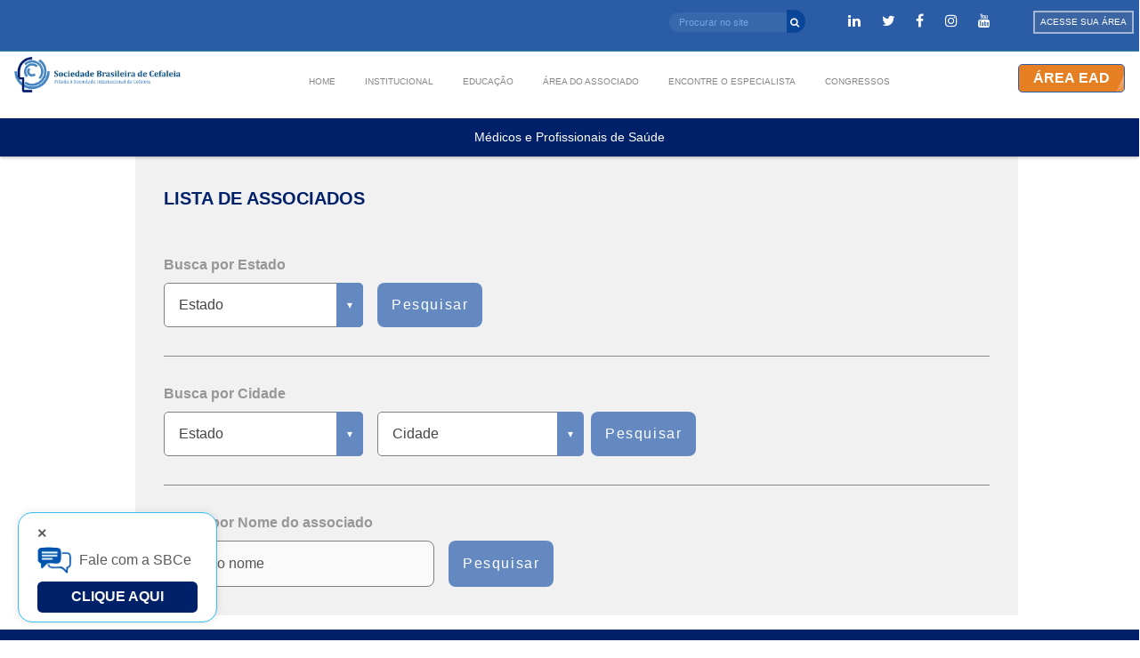

--- FILE ---
content_type: text/html; charset=UTF-8
request_url: https://sbcefaleia.com.br/lista-associados.php
body_size: 6154
content:
<!DOCTYPE HTML>
<html>
    <head>
        <title>Lista de Associados - SBCe</title>
        <meta charset="utf-8" />
        <meta name="viewport" content="width=device-width, initial-scale=1" />
        <!--[if lte IE 8]><script src="assets/js/ie/html5shiv.js"></script><![endif]-->
        <link rel="stylesheet" href="assets/css/main.css" />
        <!--[if lte IE 8]><link rel="stylesheet" href="assets/css/ie8.css" /><![endif]-->
        <script async src="https://www.googletagmanager.com/gtag/js?id=UA-112191131-1"></script>
<script>
  window.dataLayer = window.dataLayer || [];
  function gtag(){dataLayer.push(arguments);}
  gtag('js', new Date());

  gtag('config', 'UA-112191131-1');
</script>

<style type="text/css">


@media screen and (min-width: 800px) {

#encontreOAssociado{

    user-select: none !important;
    display: flex !important;
    position: fixed !important;
    z-index: 100 !important;
    left: 0px !important;
    top: 132.844px !important;
    opacity: 1 !important;
    justify-content: space-evenly !important;
    width: 100% !important;
    border-radius: 0px !important;

}

}

</style>



    </head>
<link rel="stylesheet" href="https://sbcefaleia.com.br/w3.css">
<style>
.mySlides {display:none}
.w3-left, .w3-right, .w3-badge {cursor:pointer}
.w3-badge {height:13px;width:13px;padding:0}
</style>     
<script src="https://www.google.com/recaptcha/api.js" async defer></script>
	<body class="homepage">

<div id="page-wrapper" style="background: #f1f1f1;">

<div style="position: fixed;    z-index: 100;width: 100%;">

<!-- Header -->
<div class="top">  


	<div class="procura barraBusca0">
		
		<form id="cadastro" class="barraBusca1" name="frmcpf"  action="procura.php" enctype="multipart/form-data" >


		<input class="buscaSite barraBusca2" type="text"  name="busca" placeholder="Procurar no site" /> 


		<input type="submit" class="lupa barraBusca3" id="enviar" name="pg2" value="&#xf002;" id="myCheck"  >

		</form>
	</div>

<div class="redesSociais">
		<!-- LinkedIn -->
	<div><a href="https://br.linkedin.com/company/sociedade-brasileira-de-cefaleia"><i class="fa fa-linkedin"></i></a></div>

	<!-- Twitter -->
	<div><a href="https://x.com/i/flow/login?redirect_after_login=%2Fsbcefaleias"><i class="fa fa-twitter"></i></a></div>

	<!-- Facebook -->
	<div><a href="https://web.facebook.com/sbcefaleias/?locale=pt_BR&_rdc=1&_rdr"><i class="fa fa-facebook"></i></a></div>

	<!-- Instagram -->
	<div><a href="https://www.instagram.com/sbcefaleias/"><i class="fa fa-instagram"></i></a></div>

	<!-- YouTube -->
	<div><a href="https://www.youtube.com/c/SociedadeBrasileiradeCefaleia"><i class="fa fa-youtube"></i></a></div>
</div>


<div style="margin-right: 0.4em;    margin-top: 0.7em;">
	<button id="myBtn">ACESSE SUA &Aacute;REA</button>


<div id="myModal" class="modal">

  <div class="modal-content">


	<div style="    display: flex;" class="gerallogin">

		<img src="https://sbcefaleia.com.br/images/logo sbce area login.png" class="logologin"/>  

		<div style="    margin-left: 4em;" class="login2">
		
				<p class="tit1"> Associado, fa&ccedil;a o seu login<br> para continuar</p>



				<form id="cadastro" class="cadastro999" name="frmcpf" method="post" onsubmit="return validarSenha()" style="display: block;text-align: left;" action="logar.php?" enctype="multipart/form-data"  >


				<input type="text"  style="width: 11em;" class="login" name="Email" placeholder="E-mail" /> 

				<input type="password"  style="width: 10em;" class="login" name="senha" placeholder="Senha" /> 

				<div class="g-recaptcha" style="transform:scale(0.60);transform-origin:0 0;" data-sitekey="6LdvCvoUAAAAAA6ct2vCxZ9E5BNSZonFMGvjuXup" data-callback="enableBtn"></div>


				<button type="submit" id="button1" disabled="disabled" style="vertical-align: middle !important;line-height: 1em!important;width: 15em;margin-bottom: 3em;margin-top: -1.5em;padding: 0.65em;font-size: 0.7em;white-space: nowrap;">Favor preencher o Captcha</button>


				</form>

		</div>

	</div>


	<div class="modal0">


		<div class="modal3">

			<div class="tit1 modal1 esqueceuAsenha"> Esqueceu a <br>sua senha?</div>

			<form id="cadastro" name="frmcpf" onsubmit="return validarSenha()" style="display: block;text-align: left;" action="recupera-senha.php" enctype="multipart/form-data" method="post" >


			<input type="text"  style="width: 11em;" class="login" name="Email" placeholder="E-mail" /> 



			<input type="submit" id="login" name="pg2"  class="login"  style="     background-color: orange;
			    color: #f1f1f1;    HEIGHT: 17px;    vertical-align: middle !important;    line-height: 0.15em !important;    width: 7em;font-family: monospace;" id="myCheck" onsubmit="return validarSenha()" value="Recuperar" >


			</form>

		</div>

	</div>

  <div class="close modal2">&times;</div>


			</div>
		</div>
	</div>
</div>      


	<script>
	    
	 function enableBtn(){
	   document.getElementById("button1").disabled = false;
	   document.getElementById("button1").innerHTML = "Login";
	   document.getElementById("button1").style.background = "#2196F3";   
	 }

	</script>      

		<div id="nav" style="white-space:nowrap">
			<div>
				<a href="https://sbcefaleia.com.br/index.php"><img src="https://sbcefaleia.com.br/novasimagens/novaLogoSbce2024.png"  class="logo" style="    margin-left: 1em;    height: 2.5em;"/></a>
			</div> 


				<ul style="font-size:0.65em;color:#868686;border: none;">
					

					<li style="text-transform: uppercase;"><a href="https://sbcefaleia.com.br/index.php" class="custom-underline">HOME</a></li>
					
					<li style="text-transform: uppercase;"><a href="https://sbcefaleia.com.br/sobre.php" class="custom-underline">INSTITUCIONAL</a>

					<ul id="institucional1">
									<li><a href="https://sbcefaleia.com.br/sobre.php#comites">Comit&ecirc;s</a></li>
									<li><a href="https://sbcefaleia.com.br/sobre.php#diretoria">Diretoria</a></li>
									<li><a href="https://sbcefaleia.com.br/sobre.php#diretoriaanterior">Diretorias Anteriores</a></li>
									<li><a href="https://sbcefaleia.com.br/sobre.php#visao">Miss&atilde;o, Vis&atilde;o e Valores</a></li> 
						</ul>
          
          </li>
						
					<li style="text-transform: uppercase;" id="submenu" class="menuEducacao">
						<div class="custom-underline">EDUCA&Ccedil;&Atilde;O</div>
					
						<ul>
							
							<div class="divMenu">

									<li class="tituloMenu" style="color: #36bdf8 !important;text-decoration: underline;">PARA PROFISSIONAIS DE SA&Uacute;DE</li>
									<li ><a href="https://sbcefaleia.com.br/centro-de-treinamento.php"><i class="fa fa-circle" id="bullet"></i>Centros de Treinamento</a></li>
									<li ><a href="https://sbcefaleia.com.br/diretrizes.php"><i class="fa fa-circle" id="bullet"></i>Diretrizes</a></li>
									<li ><a href="https://sbcefaleia.com.br/emConstrucao.php"><i class="fa fa-circle" id="bullet"></i>Headache Radar</a></li>
									<li ><a href="https://sbcefaleia.com.br/emConstrucao.php"><span style="font-weight:700"><i class="fa fa-circle" id="bullet"></i> Publica&ccedil;&otilde;es </span></a></li>
										<li  id="pula1"><a href="https://sbcefaleia.com.br/livros.php"><i class="fa fa-circle-o" id="bullet"></i>Livros</a></li>
										<li  id="pula2"><i class="fa fa-circle" id="bullet"></i>Submiss&atilde;o de Cap&iacute;tulos</li>
										<li  id="pula1"><i class="fa fa-circle-o" id="bullet"></i>Diretrizes</li>
									<li ><a href="https://sbcefaleia.com.br/https://headachemedicine.com.br/index.php/hm"><span style="font-weight:700"><i class="fa fa-circle" id="bullet"></i> Revista Headache Medicine</span></a></li>
										<li id="pula1"><a href="https://sbcefaleia.com.br/https://headachemedicine.com.br/index.php/hm/issue/archive"><i class="fa fa-circle-o" id="bullet"></i>Artigos</a></li>
										<li id="pula1"><a href="https://sbcefaleia.com.br/https://headachemedicine.com.br/index.php/hm/about/submissions"><i class="fa fa-circle-o" id="bullet"></i>Submiss&atilde;o de Artigos</a></li>													
									<li ><a href="https://sbcefaleia.com.br/sbce-jovem.php"><i class="fa fa-circle" id="bullet"></i>SBCe Jovem</a></li>
									<li ><a href="https://sbcefaleia.com.br/midia.php?pg=1"><i class="fa fa-circle" id="bullet"></i>V&iacute;deos</a></li>
									<li ><a href="https://sbcefaleia.com.br/emConstrucao.php"><i class="fa fa-circle" id="bullet"></i>Webin&aacute;rios</a></li>	
							</div>		
							
							<div class="divMenu">	
									<li  class="tituloMenu" style="color: #36bdf8 !important;text-decoration: underline;">PARA O P&Uacute;BLICO</li>
									<li ><a href="https://sbcefaleia.com.br/teste-dor-de-cabeca.php"><i class="fa fa-circle" id="bullet"></i>Fa&ccedil;a o Teste da sua Dor</a></li>									
							</div>

								</ul>
							</li>

					<li style="text-transform: uppercase;">
						<div class="custom-underline">&Aacute;REA DO ASSOCIADO</div>
						<ul id="showUl">
							<li><a href="https://sbcefaleia.com.br/afiliacao.php">Associe-se</a></li>
              <li><a href="https://sbcefaleia.com.br/lista-associados.php">Encontre um Associado</a></li>
              <li><a href="https://sbcefaleia.com.br/pagaranuidade.php">Quite a sua Anuidade</a></li>
						</ul>
					</li>	


					<li style="text-transform: uppercase;">
						<div class="custom-underline">ENCONTRE O ESPECIALISTA</div>
						<ul id="encontreOAssociado">
							<li><a href="https://sbcefaleia.com.br/lista-associados.php">M&eacute;dicos e Profissionais de Sa&uacute;de</a></li>
						</ul>
					</li>	

					<li style="text-transform: uppercase;">
						<div class="custom-underline">CONGRESSOS</div>
						<ul id="fotos1">
							<li><a href="https://sbcefaleia.com.br/congressosAnteriores.php">Fotos dos Congressos Anteriores</a></li>
						</ul>
					</li>	


				</ul>  

  <style>
  	
.botao-luz {
    position: relative;
    text-transform: uppercase;
    background-color: #e67e22;
    border: 1px solid #2a5da5 !important;
    color: white;
    border: none;
    padding: 0em 1em;
    /* font-size: 16px; */
    border-radius: 0.3em;
    cursor: pointer;
    height: 2em;
    line-height: 1em;
    overflow: hidden;
    font-weight: 600;
    margin-right: 1em;
}

 .botao-luz::before {
      content: '';
      position: absolute;
      top: -50%;
      left: -75%;
      width: 10%;
      height: 200%;
      background: linear-gradient(
        120deg,
        rgba(255, 255, 255, 0) 0%,
        rgba(255, 255, 255, 0.5) 20%,
        rgba(255, 255, 255, 0) 90%
      );
      transform: rotate(25deg);
      animation: reflexo 2.5s infinite;
    }

    @keyframes reflexo {
      0% {
        left: -75%;
      }
      100% {
        left: 125%;
      }
    }
  </style>

  <a href="https://sbcefaleia.com.br/novoead/ead.php"><button class="botao-luz">&Aacute;rea EAD</button></a>

				
    </div>

</div>                     

<br><br>

<div id="botaoEADMobile">
  <a href="https://sbcefaleia.com.br/novoead/ead.php"><button class="botao-luz">&Aacute;rea EAD</button></a>
</div>

  <div class="popup" id="popup" style="width: 14em;">
    <div class="popup-header" style="margin-bottom: 0px;">
      <span class="popup-close" id="popup-close">&times;</span>
    </div>
    <div style="display:block">
    
    <div style="text-align: center;
    display: flex
;
    align-items: center;
    margin-bottom: 0.51em;"><img src="https://sbcefaleia.com.br/novasimagens/logoChat.png" style="margin-right: 0.5em;
    height: 2em;
    text-align: center;">Fale com a SBCe </div>

    <div style="    text-align: center;
    font-weight: 700;
    background-color: #00216a;
    padding: .35em 0.1em;
    color: #f9f9f9;
    border-radius: .35em;
    text-transform: uppercase;"><a href="https://sbcefaleia.com.br/contato.php">Clique Aqui</a></div>
    </div>
  </div>

                 </div>                                                         

              


            
<div  class="sobre sobre0" >


<div class="geral-sobre sobre1 listaAssociados1">


    <div class="news sobre2">

        
        <div class="sobreTitulo listaAssociados2">LISTA DE ASSOCIADOS</div>

<div>
<h1 class="tit-busca"> Busca por Estado </h1>                      
<form id="cadastro"  name="frmcpf" style="display: flex;"  action="lista-associados.php" enctype="multipart/form-data" >

<div class="select-wrapper">
<select name="estado2" id="abcdef"  tabindex="2" required>
        <option value="" class="ab">Estado</option>
<option value="AC">Acre</option>
<option value="AL">Alagoas</option>
<option value="AP">Amapá</option>
<option value="AM">Amazonas</option>
<option value="BA">Bahia</option>
<option value="CE">Ceará</option>
<option value="DF">Distrito Federal</option>
<option value="ES">Espírito Santo</option>
<option value="GO">Goiás</option>
<option value="MA">Maranhão</option>
<option value="MT">Mato Grosso</option>
<option value="MS">Mato Grosso do Sul</option>
<option value="MG">Minas Gerais</option>
<option value="PA">Pará</option>
<option value="PB">Paraíba</option>
<option value="PR">Paraná</option>
<option value="PE">Pernambuco</option>
<option value="PI">Piauí</option>
<option value="RJ">Rio de Janeiro</option>
<option value="RN">Rio Grande do Norte</option>
<option value="RS">Rio Grande do Sul</option>
<option value="RO">Rondônia</option>
<option value="RR">Roraima</option>
<option value="SC">Santa Catarina</option>
<option value="SP">São Paulo</option>
<option value="SE">Sergipe</option>
<option value="TO">Tocantins</option>
     </select>
    <div class="select-arrow">&#9662;</div>
</div>
               
<input type="submit" id="enviar"  class="pesquisa" value="Pesquisar"  id="myCheck" onsubmit="return validarSenha()" >
        
</form>
</div>

<hr style="border-color: #888; width: 100%;margin-top: 2em;    margin-bottom: 2em; position: static;"></hr>


<div>
<h1 class="tit-busca"> Busca por Cidade </h1>                      
<form id="cadastro" class="listaAssociados3" name="frmcpf" style="display:flex;" onsubmit="return validarSenha()" action="lista-associados.php" enctype="multipart/form-data" >


<div class="select-wrapper">
<select name="estado2" id="abcdef" onchange="this.form.submit()" tabindex="2" required>

<option value="" class="ab">Estado</option>
<option value="AC">Acre</option>
<option value="AL">Alagoas</option>
<option value="AP">Amapá</option>
<option value="AM">Amazonas</option>
<option value="BA">Bahia</option>
<option value="CE">Ceará</option>
<option value="DF">Distrito Federal</option>
<option value="ES">Espírito Santo</option>
<option value="GO">Goiás</option>
<option value="MA">Maranhão</option>
<option value="MT">Mato Grosso</option>
<option value="MS">Mato Grosso do Sul</option>
<option value="MG">Minas Gerais</option>
<option value="PA">Pará</option>
<option value="PB">Paraíba</option>
<option value="PR">Paraná</option>
<option value="PE">Pernambuco</option>
<option value="PI">Piauí</option>
<option value="RJ">Rio de Janeiro</option>
<option value="RN">Rio Grande do Norte</option>
<option value="RS">Rio Grande do Sul</option>
<option value="RO">Rondônia</option>
<option value="RR">Roraima</option>
<option value="SC">Santa Catarina</option>
<option value="SP">São Paulo</option>
<option value="SE">Sergipe</option>
<option value="TO">Tocantins</option>
     </select>
    <div class="select-arrow">&#9662;</div>
</div>     

     
<div class="select-wrapper" style="margin-right: 1em ;">
<select name="es" class="listaAssociados4" id="abcdef"  style="margin-left:1em; align-items: center;" tabindex="2" required>
        <option value="" class="ab">Cidade</option>
     </select>
    <div class="select-arrow" style="right: -2em">&#9662;</div>
</div>    


                
<input type="submit" id="enviar" name="pg3" class="pesquisa listaAssociados5" class="listaAssociados5" value="Pesquisar"  id="myCheck" onsubmit="return validarSenha()" >
        
</form>
</div>

<hr style="border-color: #888; width: 100%;margin-top: 2em;margin-bottom: 2em;position: static;"></hr>

<h1 class="tit-busca"> Busca por Nome do associado </h1>                      

<form id="cadastro" name="frmcpf" class="listaAssociados3" style="display: flex;"action="lista-associados.php" enctype="multipart/form-data" >
               
<input type="text" name="nome" style="width: 19em;border: 1px solid grey;align-items: center;"  placeholder="Insira o nome" required >

<input type="submit" id="enviar" name="pg3"  class="pesquisa listaAssociados5" class="listaAssociados5" value="Pesquisar"   >
</form>



















</div>
</div>
</div>


    



                


            <!-- Main -->
             

            <!-- Features -->

			<!-- Footer -->
				<div class="rodapeGeral">

					<div class="linksRodapeGeral">
								<div class="linksRodape">

									<a href="https://sbcefaleia.com.br/">HOME</a>
									<a href="https://sbcefaleia.com.br/emConstrucao.php">INSTITUCIONAL</a>
									<a href="https://sbcefaleia.com.br/emConstrucao.php">EDUCA&Ccedil;&Atilde;O</a>
									<a href="https://sbcefaleia.com.br/emConstrucao.php">&Aacute;REA DO ASSOCIADO</a>
									<a href="https://sbcefaleia.com.br/lista-associados.php" style="border: none;">ENCONTRE O ESPECIALISTA</a>

								</div>

	
								
								<div class="redesSociaisRodape">
									<div class="redesSociaisRodapeSub">
										<!-- LinkedIn -->
										<div><a href="https://br.linkedin.com/company/sociedade-brasileira-de-cefaleia"><i class="fa fa-linkedin"></i></a></div>

										<!-- Twitter -->
										<div><a href="https://x.com/i/flow/login?redirect_after_login=%2Fsbcefaleias"><i class="fa fa-twitter"></i></a></div>

										<!-- Facebook -->
										<div><a href="https://web.facebook.com/sbcefaleias/?locale=pt_BR&_rdc=1&_rdr"><i class="fa fa-facebook"></i></a></div>

										<!-- Instagram -->
										<div><a href="https://www.instagram.com/sbcefaleias/"><i class="fa fa-instagram"></i></a></div>

										<!-- YouTube -->
										<div><a href="https://www.youtube.com/c/SociedadeBrasileiradeCefaleia"><i class="fa fa-youtube"></i></a></div>
									</div>
								</div>
						</div>

						<div class="nomeSbceRodapeGeral">

					    <div class="underline-container">
    						<span class="content">SOCIEDADE BRASILEIRA DE CEFALEIA</span>
							</div>							

    					<div class="direitosReservados"> 2024 - TODOS OS DIREITOS RESERVADOS </div>

						</div>

				</div>

		<!-- Scripts -->
			<script src="assets/js/jquery.min.js"></script>
			<script src="assets/js/jquery.dropotron.min.js"></script>
			<script src="assets/js/jquery.scrolly.min.js"></script>
			<script src="assets/js/jquery.onvisible.min.js"></script>
			<script src="assets/js/skel.min.js"></script>
			<script src="assets/js/util.js"></script>
			<!--[if lte IE 8]><script src="https://sbcefaleia.com.br/assets/js/ie/respond.min.js"></script><![endif]-->
			<script src="assets/js/main.js"></script>

<script>
  function initializePopup() {
    var popup = document.getElementById('popup');
    var popupClose = document.getElementById('popup-close');

    // Verificar o estado do popup no sessionStorage
    if (sessionStorage.getItem('popupMinimizado') === 'true') {
      minimizePopup();
    } else {
      popup.style.display = 'block'; // Mostrar o popup
    }

    // Minimizar o popup ao clicar no bot�o de fechar
    popupClose.onclick = function () {
      minimizePopup();
    };
  }

  function minimizePopup() {
    var popup = document.getElementById('popup');
    popup.innerHTML = '<div id="popup-open" style="cursor: pointer;"><img src="https://sbcefaleia.com.br/novasimagens/logoChat.png" style="width: 3em;"></div>';
    popup.style.width = '92px';
    popup.style.height = '84px';
    popup.style.display = 'flex';
    popup.style.flexDirection = 'column';
    popup.style.justifyContent = 'center';
    popup.style.alignItems = 'end';

    // Salvar o estado minimizado no sessionStorage
    sessionStorage.setItem('popupMinimizado', 'true');

    document.getElementById('popup-open').onclick = function () {
      restorePopup();
    };
  }

  function restorePopup() {
    var popup = document.getElementById('popup');
    popup.innerHTML = `
      <div class="popup-header">
        <span class="popup-close" id="popup-close">&times;</span>
      </div>
      <div style="display:flex">
        <div><img src="https://sbcefaleia.com.br/novasimagens/logoChat.png"></div>
        <div style="margin-left: 1em;text-align: center;">
          <p>Fale com a SBCe 
            <div style="font-weight: 700; background-color: #00216a; padding: .35em 0.1em; color: #f9f9f9; border-radius: .35em; text-transform: uppercase;"><a href="https://sbcefaleia.com.br/contato.php">Clique Aqui</a></div>
          </p>
        </div>
      </div>
    `;
    popup.style.width = '';
    popup.style.height = '';

    // Remover o estado minimizado do sessionStorage
    sessionStorage.removeItem('popupMinimizado');

    document.getElementById('popup-close').onclick = function () {
      minimizePopup();
    };
  }

  initializePopup();
</script>


<script>
    const textContainer = document.getElementById('carousel4-text');
    const phrases = textContainer.getElementsByTagName('div');
    let currentIndex = 0;

    const prevButton = document.getElementById('prev');
    const nextButton = document.getElementById('next');

    function showPhrase(index) {
      for (let i = 0; i < phrases.length; i++) {
        phrases[i].classList.remove('active');
      }
      phrases[index].classList.add('active');
    }

    function showNextPhrase() {
      currentIndex = (currentIndex + 1) % phrases.length;
      showPhrase(currentIndex);
    }

    function showPrevPhrase() {
      currentIndex = (currentIndex - 1 + phrases.length) % phrases.length;
      showPhrase(currentIndex);
    }

    prevButton.addEventListener('click', showPrevPhrase);
    nextButton.addEventListener('click', showNextPhrase);

    setInterval(showNextPhrase, 6000);

    showPhrase(currentIndex);
  </script>

<script>
var slideIndex = 1;
showDivs(slideIndex);

function plusDivs(n) {
  showDivs(slideIndex += n);
}

function currentDiv(n) {
  showDivs(slideIndex = n);
}

function showDivs(n) {
  var i;
  var x = document.getElementsByClassName("mySlides");
  var dots = document.getElementsByClassName("demo");
  if (n > x.length) {slideIndex = 1}
  if (n < 1) {slideIndex = x.length}
  for (i = 0; i < x.length; i++) {
     x[i].style.display = "none";
  }
  for (i = 0; i < dots.length; i++) {
     dots[i].className = dots[i].className.replace(" w3-white", "");
  }
  x[slideIndex-1].style.display = "block";
  dots[slideIndex-1].className += " w3-white";
}
</script>


<script>
var myIndex = 0;
carousel();

function carousel() {
    var i;
    var x = document.getElementsByClassName("mySlides");
    for (i = 0; i < x.length; i++) {
       x[i].style.display = "none";
    }
    myIndex++;
    if (myIndex > x.length) {myIndex = 1}
    x[myIndex-1].style.display = "block";
    setTimeout(carousel, 5000); // Change image every 2 seconds
}
</script>

<script>
// Get the modal
var modal = document.getElementById('myModal');

// Get the button that opens the modal
var btn = document.getElementById("myBtn");

// Get the <span> element that closes the modal
var span = document.getElementsByClassName("close")[0];

// When the user clicks on the button, open the modal 
btn.onclick = function() {
    modal.style.display = "flex";
}

// When the user clicks on <span> (x), close the modal
span.onclick = function() {
    modal.style.display = "none";
}

// When the user clicks anywhere outside of the modal, close it
window.onclick = function(event) {
    if (event.target == modal) {
        modal.style.display = "none";
    }
}

</script>
                
        </div>


    </body>
</html>

--- FILE ---
content_type: text/html; charset=utf-8
request_url: https://www.google.com/recaptcha/api2/anchor?ar=1&k=6LdvCvoUAAAAAA6ct2vCxZ9E5BNSZonFMGvjuXup&co=aHR0cHM6Ly9zYmNlZmFsZWlhLmNvbS5icjo0NDM.&hl=en&v=N67nZn4AqZkNcbeMu4prBgzg&size=normal&anchor-ms=20000&execute-ms=30000&cb=79z37vi829ws
body_size: 49391
content:
<!DOCTYPE HTML><html dir="ltr" lang="en"><head><meta http-equiv="Content-Type" content="text/html; charset=UTF-8">
<meta http-equiv="X-UA-Compatible" content="IE=edge">
<title>reCAPTCHA</title>
<style type="text/css">
/* cyrillic-ext */
@font-face {
  font-family: 'Roboto';
  font-style: normal;
  font-weight: 400;
  font-stretch: 100%;
  src: url(//fonts.gstatic.com/s/roboto/v48/KFO7CnqEu92Fr1ME7kSn66aGLdTylUAMa3GUBHMdazTgWw.woff2) format('woff2');
  unicode-range: U+0460-052F, U+1C80-1C8A, U+20B4, U+2DE0-2DFF, U+A640-A69F, U+FE2E-FE2F;
}
/* cyrillic */
@font-face {
  font-family: 'Roboto';
  font-style: normal;
  font-weight: 400;
  font-stretch: 100%;
  src: url(//fonts.gstatic.com/s/roboto/v48/KFO7CnqEu92Fr1ME7kSn66aGLdTylUAMa3iUBHMdazTgWw.woff2) format('woff2');
  unicode-range: U+0301, U+0400-045F, U+0490-0491, U+04B0-04B1, U+2116;
}
/* greek-ext */
@font-face {
  font-family: 'Roboto';
  font-style: normal;
  font-weight: 400;
  font-stretch: 100%;
  src: url(//fonts.gstatic.com/s/roboto/v48/KFO7CnqEu92Fr1ME7kSn66aGLdTylUAMa3CUBHMdazTgWw.woff2) format('woff2');
  unicode-range: U+1F00-1FFF;
}
/* greek */
@font-face {
  font-family: 'Roboto';
  font-style: normal;
  font-weight: 400;
  font-stretch: 100%;
  src: url(//fonts.gstatic.com/s/roboto/v48/KFO7CnqEu92Fr1ME7kSn66aGLdTylUAMa3-UBHMdazTgWw.woff2) format('woff2');
  unicode-range: U+0370-0377, U+037A-037F, U+0384-038A, U+038C, U+038E-03A1, U+03A3-03FF;
}
/* math */
@font-face {
  font-family: 'Roboto';
  font-style: normal;
  font-weight: 400;
  font-stretch: 100%;
  src: url(//fonts.gstatic.com/s/roboto/v48/KFO7CnqEu92Fr1ME7kSn66aGLdTylUAMawCUBHMdazTgWw.woff2) format('woff2');
  unicode-range: U+0302-0303, U+0305, U+0307-0308, U+0310, U+0312, U+0315, U+031A, U+0326-0327, U+032C, U+032F-0330, U+0332-0333, U+0338, U+033A, U+0346, U+034D, U+0391-03A1, U+03A3-03A9, U+03B1-03C9, U+03D1, U+03D5-03D6, U+03F0-03F1, U+03F4-03F5, U+2016-2017, U+2034-2038, U+203C, U+2040, U+2043, U+2047, U+2050, U+2057, U+205F, U+2070-2071, U+2074-208E, U+2090-209C, U+20D0-20DC, U+20E1, U+20E5-20EF, U+2100-2112, U+2114-2115, U+2117-2121, U+2123-214F, U+2190, U+2192, U+2194-21AE, U+21B0-21E5, U+21F1-21F2, U+21F4-2211, U+2213-2214, U+2216-22FF, U+2308-230B, U+2310, U+2319, U+231C-2321, U+2336-237A, U+237C, U+2395, U+239B-23B7, U+23D0, U+23DC-23E1, U+2474-2475, U+25AF, U+25B3, U+25B7, U+25BD, U+25C1, U+25CA, U+25CC, U+25FB, U+266D-266F, U+27C0-27FF, U+2900-2AFF, U+2B0E-2B11, U+2B30-2B4C, U+2BFE, U+3030, U+FF5B, U+FF5D, U+1D400-1D7FF, U+1EE00-1EEFF;
}
/* symbols */
@font-face {
  font-family: 'Roboto';
  font-style: normal;
  font-weight: 400;
  font-stretch: 100%;
  src: url(//fonts.gstatic.com/s/roboto/v48/KFO7CnqEu92Fr1ME7kSn66aGLdTylUAMaxKUBHMdazTgWw.woff2) format('woff2');
  unicode-range: U+0001-000C, U+000E-001F, U+007F-009F, U+20DD-20E0, U+20E2-20E4, U+2150-218F, U+2190, U+2192, U+2194-2199, U+21AF, U+21E6-21F0, U+21F3, U+2218-2219, U+2299, U+22C4-22C6, U+2300-243F, U+2440-244A, U+2460-24FF, U+25A0-27BF, U+2800-28FF, U+2921-2922, U+2981, U+29BF, U+29EB, U+2B00-2BFF, U+4DC0-4DFF, U+FFF9-FFFB, U+10140-1018E, U+10190-1019C, U+101A0, U+101D0-101FD, U+102E0-102FB, U+10E60-10E7E, U+1D2C0-1D2D3, U+1D2E0-1D37F, U+1F000-1F0FF, U+1F100-1F1AD, U+1F1E6-1F1FF, U+1F30D-1F30F, U+1F315, U+1F31C, U+1F31E, U+1F320-1F32C, U+1F336, U+1F378, U+1F37D, U+1F382, U+1F393-1F39F, U+1F3A7-1F3A8, U+1F3AC-1F3AF, U+1F3C2, U+1F3C4-1F3C6, U+1F3CA-1F3CE, U+1F3D4-1F3E0, U+1F3ED, U+1F3F1-1F3F3, U+1F3F5-1F3F7, U+1F408, U+1F415, U+1F41F, U+1F426, U+1F43F, U+1F441-1F442, U+1F444, U+1F446-1F449, U+1F44C-1F44E, U+1F453, U+1F46A, U+1F47D, U+1F4A3, U+1F4B0, U+1F4B3, U+1F4B9, U+1F4BB, U+1F4BF, U+1F4C8-1F4CB, U+1F4D6, U+1F4DA, U+1F4DF, U+1F4E3-1F4E6, U+1F4EA-1F4ED, U+1F4F7, U+1F4F9-1F4FB, U+1F4FD-1F4FE, U+1F503, U+1F507-1F50B, U+1F50D, U+1F512-1F513, U+1F53E-1F54A, U+1F54F-1F5FA, U+1F610, U+1F650-1F67F, U+1F687, U+1F68D, U+1F691, U+1F694, U+1F698, U+1F6AD, U+1F6B2, U+1F6B9-1F6BA, U+1F6BC, U+1F6C6-1F6CF, U+1F6D3-1F6D7, U+1F6E0-1F6EA, U+1F6F0-1F6F3, U+1F6F7-1F6FC, U+1F700-1F7FF, U+1F800-1F80B, U+1F810-1F847, U+1F850-1F859, U+1F860-1F887, U+1F890-1F8AD, U+1F8B0-1F8BB, U+1F8C0-1F8C1, U+1F900-1F90B, U+1F93B, U+1F946, U+1F984, U+1F996, U+1F9E9, U+1FA00-1FA6F, U+1FA70-1FA7C, U+1FA80-1FA89, U+1FA8F-1FAC6, U+1FACE-1FADC, U+1FADF-1FAE9, U+1FAF0-1FAF8, U+1FB00-1FBFF;
}
/* vietnamese */
@font-face {
  font-family: 'Roboto';
  font-style: normal;
  font-weight: 400;
  font-stretch: 100%;
  src: url(//fonts.gstatic.com/s/roboto/v48/KFO7CnqEu92Fr1ME7kSn66aGLdTylUAMa3OUBHMdazTgWw.woff2) format('woff2');
  unicode-range: U+0102-0103, U+0110-0111, U+0128-0129, U+0168-0169, U+01A0-01A1, U+01AF-01B0, U+0300-0301, U+0303-0304, U+0308-0309, U+0323, U+0329, U+1EA0-1EF9, U+20AB;
}
/* latin-ext */
@font-face {
  font-family: 'Roboto';
  font-style: normal;
  font-weight: 400;
  font-stretch: 100%;
  src: url(//fonts.gstatic.com/s/roboto/v48/KFO7CnqEu92Fr1ME7kSn66aGLdTylUAMa3KUBHMdazTgWw.woff2) format('woff2');
  unicode-range: U+0100-02BA, U+02BD-02C5, U+02C7-02CC, U+02CE-02D7, U+02DD-02FF, U+0304, U+0308, U+0329, U+1D00-1DBF, U+1E00-1E9F, U+1EF2-1EFF, U+2020, U+20A0-20AB, U+20AD-20C0, U+2113, U+2C60-2C7F, U+A720-A7FF;
}
/* latin */
@font-face {
  font-family: 'Roboto';
  font-style: normal;
  font-weight: 400;
  font-stretch: 100%;
  src: url(//fonts.gstatic.com/s/roboto/v48/KFO7CnqEu92Fr1ME7kSn66aGLdTylUAMa3yUBHMdazQ.woff2) format('woff2');
  unicode-range: U+0000-00FF, U+0131, U+0152-0153, U+02BB-02BC, U+02C6, U+02DA, U+02DC, U+0304, U+0308, U+0329, U+2000-206F, U+20AC, U+2122, U+2191, U+2193, U+2212, U+2215, U+FEFF, U+FFFD;
}
/* cyrillic-ext */
@font-face {
  font-family: 'Roboto';
  font-style: normal;
  font-weight: 500;
  font-stretch: 100%;
  src: url(//fonts.gstatic.com/s/roboto/v48/KFO7CnqEu92Fr1ME7kSn66aGLdTylUAMa3GUBHMdazTgWw.woff2) format('woff2');
  unicode-range: U+0460-052F, U+1C80-1C8A, U+20B4, U+2DE0-2DFF, U+A640-A69F, U+FE2E-FE2F;
}
/* cyrillic */
@font-face {
  font-family: 'Roboto';
  font-style: normal;
  font-weight: 500;
  font-stretch: 100%;
  src: url(//fonts.gstatic.com/s/roboto/v48/KFO7CnqEu92Fr1ME7kSn66aGLdTylUAMa3iUBHMdazTgWw.woff2) format('woff2');
  unicode-range: U+0301, U+0400-045F, U+0490-0491, U+04B0-04B1, U+2116;
}
/* greek-ext */
@font-face {
  font-family: 'Roboto';
  font-style: normal;
  font-weight: 500;
  font-stretch: 100%;
  src: url(//fonts.gstatic.com/s/roboto/v48/KFO7CnqEu92Fr1ME7kSn66aGLdTylUAMa3CUBHMdazTgWw.woff2) format('woff2');
  unicode-range: U+1F00-1FFF;
}
/* greek */
@font-face {
  font-family: 'Roboto';
  font-style: normal;
  font-weight: 500;
  font-stretch: 100%;
  src: url(//fonts.gstatic.com/s/roboto/v48/KFO7CnqEu92Fr1ME7kSn66aGLdTylUAMa3-UBHMdazTgWw.woff2) format('woff2');
  unicode-range: U+0370-0377, U+037A-037F, U+0384-038A, U+038C, U+038E-03A1, U+03A3-03FF;
}
/* math */
@font-face {
  font-family: 'Roboto';
  font-style: normal;
  font-weight: 500;
  font-stretch: 100%;
  src: url(//fonts.gstatic.com/s/roboto/v48/KFO7CnqEu92Fr1ME7kSn66aGLdTylUAMawCUBHMdazTgWw.woff2) format('woff2');
  unicode-range: U+0302-0303, U+0305, U+0307-0308, U+0310, U+0312, U+0315, U+031A, U+0326-0327, U+032C, U+032F-0330, U+0332-0333, U+0338, U+033A, U+0346, U+034D, U+0391-03A1, U+03A3-03A9, U+03B1-03C9, U+03D1, U+03D5-03D6, U+03F0-03F1, U+03F4-03F5, U+2016-2017, U+2034-2038, U+203C, U+2040, U+2043, U+2047, U+2050, U+2057, U+205F, U+2070-2071, U+2074-208E, U+2090-209C, U+20D0-20DC, U+20E1, U+20E5-20EF, U+2100-2112, U+2114-2115, U+2117-2121, U+2123-214F, U+2190, U+2192, U+2194-21AE, U+21B0-21E5, U+21F1-21F2, U+21F4-2211, U+2213-2214, U+2216-22FF, U+2308-230B, U+2310, U+2319, U+231C-2321, U+2336-237A, U+237C, U+2395, U+239B-23B7, U+23D0, U+23DC-23E1, U+2474-2475, U+25AF, U+25B3, U+25B7, U+25BD, U+25C1, U+25CA, U+25CC, U+25FB, U+266D-266F, U+27C0-27FF, U+2900-2AFF, U+2B0E-2B11, U+2B30-2B4C, U+2BFE, U+3030, U+FF5B, U+FF5D, U+1D400-1D7FF, U+1EE00-1EEFF;
}
/* symbols */
@font-face {
  font-family: 'Roboto';
  font-style: normal;
  font-weight: 500;
  font-stretch: 100%;
  src: url(//fonts.gstatic.com/s/roboto/v48/KFO7CnqEu92Fr1ME7kSn66aGLdTylUAMaxKUBHMdazTgWw.woff2) format('woff2');
  unicode-range: U+0001-000C, U+000E-001F, U+007F-009F, U+20DD-20E0, U+20E2-20E4, U+2150-218F, U+2190, U+2192, U+2194-2199, U+21AF, U+21E6-21F0, U+21F3, U+2218-2219, U+2299, U+22C4-22C6, U+2300-243F, U+2440-244A, U+2460-24FF, U+25A0-27BF, U+2800-28FF, U+2921-2922, U+2981, U+29BF, U+29EB, U+2B00-2BFF, U+4DC0-4DFF, U+FFF9-FFFB, U+10140-1018E, U+10190-1019C, U+101A0, U+101D0-101FD, U+102E0-102FB, U+10E60-10E7E, U+1D2C0-1D2D3, U+1D2E0-1D37F, U+1F000-1F0FF, U+1F100-1F1AD, U+1F1E6-1F1FF, U+1F30D-1F30F, U+1F315, U+1F31C, U+1F31E, U+1F320-1F32C, U+1F336, U+1F378, U+1F37D, U+1F382, U+1F393-1F39F, U+1F3A7-1F3A8, U+1F3AC-1F3AF, U+1F3C2, U+1F3C4-1F3C6, U+1F3CA-1F3CE, U+1F3D4-1F3E0, U+1F3ED, U+1F3F1-1F3F3, U+1F3F5-1F3F7, U+1F408, U+1F415, U+1F41F, U+1F426, U+1F43F, U+1F441-1F442, U+1F444, U+1F446-1F449, U+1F44C-1F44E, U+1F453, U+1F46A, U+1F47D, U+1F4A3, U+1F4B0, U+1F4B3, U+1F4B9, U+1F4BB, U+1F4BF, U+1F4C8-1F4CB, U+1F4D6, U+1F4DA, U+1F4DF, U+1F4E3-1F4E6, U+1F4EA-1F4ED, U+1F4F7, U+1F4F9-1F4FB, U+1F4FD-1F4FE, U+1F503, U+1F507-1F50B, U+1F50D, U+1F512-1F513, U+1F53E-1F54A, U+1F54F-1F5FA, U+1F610, U+1F650-1F67F, U+1F687, U+1F68D, U+1F691, U+1F694, U+1F698, U+1F6AD, U+1F6B2, U+1F6B9-1F6BA, U+1F6BC, U+1F6C6-1F6CF, U+1F6D3-1F6D7, U+1F6E0-1F6EA, U+1F6F0-1F6F3, U+1F6F7-1F6FC, U+1F700-1F7FF, U+1F800-1F80B, U+1F810-1F847, U+1F850-1F859, U+1F860-1F887, U+1F890-1F8AD, U+1F8B0-1F8BB, U+1F8C0-1F8C1, U+1F900-1F90B, U+1F93B, U+1F946, U+1F984, U+1F996, U+1F9E9, U+1FA00-1FA6F, U+1FA70-1FA7C, U+1FA80-1FA89, U+1FA8F-1FAC6, U+1FACE-1FADC, U+1FADF-1FAE9, U+1FAF0-1FAF8, U+1FB00-1FBFF;
}
/* vietnamese */
@font-face {
  font-family: 'Roboto';
  font-style: normal;
  font-weight: 500;
  font-stretch: 100%;
  src: url(//fonts.gstatic.com/s/roboto/v48/KFO7CnqEu92Fr1ME7kSn66aGLdTylUAMa3OUBHMdazTgWw.woff2) format('woff2');
  unicode-range: U+0102-0103, U+0110-0111, U+0128-0129, U+0168-0169, U+01A0-01A1, U+01AF-01B0, U+0300-0301, U+0303-0304, U+0308-0309, U+0323, U+0329, U+1EA0-1EF9, U+20AB;
}
/* latin-ext */
@font-face {
  font-family: 'Roboto';
  font-style: normal;
  font-weight: 500;
  font-stretch: 100%;
  src: url(//fonts.gstatic.com/s/roboto/v48/KFO7CnqEu92Fr1ME7kSn66aGLdTylUAMa3KUBHMdazTgWw.woff2) format('woff2');
  unicode-range: U+0100-02BA, U+02BD-02C5, U+02C7-02CC, U+02CE-02D7, U+02DD-02FF, U+0304, U+0308, U+0329, U+1D00-1DBF, U+1E00-1E9F, U+1EF2-1EFF, U+2020, U+20A0-20AB, U+20AD-20C0, U+2113, U+2C60-2C7F, U+A720-A7FF;
}
/* latin */
@font-face {
  font-family: 'Roboto';
  font-style: normal;
  font-weight: 500;
  font-stretch: 100%;
  src: url(//fonts.gstatic.com/s/roboto/v48/KFO7CnqEu92Fr1ME7kSn66aGLdTylUAMa3yUBHMdazQ.woff2) format('woff2');
  unicode-range: U+0000-00FF, U+0131, U+0152-0153, U+02BB-02BC, U+02C6, U+02DA, U+02DC, U+0304, U+0308, U+0329, U+2000-206F, U+20AC, U+2122, U+2191, U+2193, U+2212, U+2215, U+FEFF, U+FFFD;
}
/* cyrillic-ext */
@font-face {
  font-family: 'Roboto';
  font-style: normal;
  font-weight: 900;
  font-stretch: 100%;
  src: url(//fonts.gstatic.com/s/roboto/v48/KFO7CnqEu92Fr1ME7kSn66aGLdTylUAMa3GUBHMdazTgWw.woff2) format('woff2');
  unicode-range: U+0460-052F, U+1C80-1C8A, U+20B4, U+2DE0-2DFF, U+A640-A69F, U+FE2E-FE2F;
}
/* cyrillic */
@font-face {
  font-family: 'Roboto';
  font-style: normal;
  font-weight: 900;
  font-stretch: 100%;
  src: url(//fonts.gstatic.com/s/roboto/v48/KFO7CnqEu92Fr1ME7kSn66aGLdTylUAMa3iUBHMdazTgWw.woff2) format('woff2');
  unicode-range: U+0301, U+0400-045F, U+0490-0491, U+04B0-04B1, U+2116;
}
/* greek-ext */
@font-face {
  font-family: 'Roboto';
  font-style: normal;
  font-weight: 900;
  font-stretch: 100%;
  src: url(//fonts.gstatic.com/s/roboto/v48/KFO7CnqEu92Fr1ME7kSn66aGLdTylUAMa3CUBHMdazTgWw.woff2) format('woff2');
  unicode-range: U+1F00-1FFF;
}
/* greek */
@font-face {
  font-family: 'Roboto';
  font-style: normal;
  font-weight: 900;
  font-stretch: 100%;
  src: url(//fonts.gstatic.com/s/roboto/v48/KFO7CnqEu92Fr1ME7kSn66aGLdTylUAMa3-UBHMdazTgWw.woff2) format('woff2');
  unicode-range: U+0370-0377, U+037A-037F, U+0384-038A, U+038C, U+038E-03A1, U+03A3-03FF;
}
/* math */
@font-face {
  font-family: 'Roboto';
  font-style: normal;
  font-weight: 900;
  font-stretch: 100%;
  src: url(//fonts.gstatic.com/s/roboto/v48/KFO7CnqEu92Fr1ME7kSn66aGLdTylUAMawCUBHMdazTgWw.woff2) format('woff2');
  unicode-range: U+0302-0303, U+0305, U+0307-0308, U+0310, U+0312, U+0315, U+031A, U+0326-0327, U+032C, U+032F-0330, U+0332-0333, U+0338, U+033A, U+0346, U+034D, U+0391-03A1, U+03A3-03A9, U+03B1-03C9, U+03D1, U+03D5-03D6, U+03F0-03F1, U+03F4-03F5, U+2016-2017, U+2034-2038, U+203C, U+2040, U+2043, U+2047, U+2050, U+2057, U+205F, U+2070-2071, U+2074-208E, U+2090-209C, U+20D0-20DC, U+20E1, U+20E5-20EF, U+2100-2112, U+2114-2115, U+2117-2121, U+2123-214F, U+2190, U+2192, U+2194-21AE, U+21B0-21E5, U+21F1-21F2, U+21F4-2211, U+2213-2214, U+2216-22FF, U+2308-230B, U+2310, U+2319, U+231C-2321, U+2336-237A, U+237C, U+2395, U+239B-23B7, U+23D0, U+23DC-23E1, U+2474-2475, U+25AF, U+25B3, U+25B7, U+25BD, U+25C1, U+25CA, U+25CC, U+25FB, U+266D-266F, U+27C0-27FF, U+2900-2AFF, U+2B0E-2B11, U+2B30-2B4C, U+2BFE, U+3030, U+FF5B, U+FF5D, U+1D400-1D7FF, U+1EE00-1EEFF;
}
/* symbols */
@font-face {
  font-family: 'Roboto';
  font-style: normal;
  font-weight: 900;
  font-stretch: 100%;
  src: url(//fonts.gstatic.com/s/roboto/v48/KFO7CnqEu92Fr1ME7kSn66aGLdTylUAMaxKUBHMdazTgWw.woff2) format('woff2');
  unicode-range: U+0001-000C, U+000E-001F, U+007F-009F, U+20DD-20E0, U+20E2-20E4, U+2150-218F, U+2190, U+2192, U+2194-2199, U+21AF, U+21E6-21F0, U+21F3, U+2218-2219, U+2299, U+22C4-22C6, U+2300-243F, U+2440-244A, U+2460-24FF, U+25A0-27BF, U+2800-28FF, U+2921-2922, U+2981, U+29BF, U+29EB, U+2B00-2BFF, U+4DC0-4DFF, U+FFF9-FFFB, U+10140-1018E, U+10190-1019C, U+101A0, U+101D0-101FD, U+102E0-102FB, U+10E60-10E7E, U+1D2C0-1D2D3, U+1D2E0-1D37F, U+1F000-1F0FF, U+1F100-1F1AD, U+1F1E6-1F1FF, U+1F30D-1F30F, U+1F315, U+1F31C, U+1F31E, U+1F320-1F32C, U+1F336, U+1F378, U+1F37D, U+1F382, U+1F393-1F39F, U+1F3A7-1F3A8, U+1F3AC-1F3AF, U+1F3C2, U+1F3C4-1F3C6, U+1F3CA-1F3CE, U+1F3D4-1F3E0, U+1F3ED, U+1F3F1-1F3F3, U+1F3F5-1F3F7, U+1F408, U+1F415, U+1F41F, U+1F426, U+1F43F, U+1F441-1F442, U+1F444, U+1F446-1F449, U+1F44C-1F44E, U+1F453, U+1F46A, U+1F47D, U+1F4A3, U+1F4B0, U+1F4B3, U+1F4B9, U+1F4BB, U+1F4BF, U+1F4C8-1F4CB, U+1F4D6, U+1F4DA, U+1F4DF, U+1F4E3-1F4E6, U+1F4EA-1F4ED, U+1F4F7, U+1F4F9-1F4FB, U+1F4FD-1F4FE, U+1F503, U+1F507-1F50B, U+1F50D, U+1F512-1F513, U+1F53E-1F54A, U+1F54F-1F5FA, U+1F610, U+1F650-1F67F, U+1F687, U+1F68D, U+1F691, U+1F694, U+1F698, U+1F6AD, U+1F6B2, U+1F6B9-1F6BA, U+1F6BC, U+1F6C6-1F6CF, U+1F6D3-1F6D7, U+1F6E0-1F6EA, U+1F6F0-1F6F3, U+1F6F7-1F6FC, U+1F700-1F7FF, U+1F800-1F80B, U+1F810-1F847, U+1F850-1F859, U+1F860-1F887, U+1F890-1F8AD, U+1F8B0-1F8BB, U+1F8C0-1F8C1, U+1F900-1F90B, U+1F93B, U+1F946, U+1F984, U+1F996, U+1F9E9, U+1FA00-1FA6F, U+1FA70-1FA7C, U+1FA80-1FA89, U+1FA8F-1FAC6, U+1FACE-1FADC, U+1FADF-1FAE9, U+1FAF0-1FAF8, U+1FB00-1FBFF;
}
/* vietnamese */
@font-face {
  font-family: 'Roboto';
  font-style: normal;
  font-weight: 900;
  font-stretch: 100%;
  src: url(//fonts.gstatic.com/s/roboto/v48/KFO7CnqEu92Fr1ME7kSn66aGLdTylUAMa3OUBHMdazTgWw.woff2) format('woff2');
  unicode-range: U+0102-0103, U+0110-0111, U+0128-0129, U+0168-0169, U+01A0-01A1, U+01AF-01B0, U+0300-0301, U+0303-0304, U+0308-0309, U+0323, U+0329, U+1EA0-1EF9, U+20AB;
}
/* latin-ext */
@font-face {
  font-family: 'Roboto';
  font-style: normal;
  font-weight: 900;
  font-stretch: 100%;
  src: url(//fonts.gstatic.com/s/roboto/v48/KFO7CnqEu92Fr1ME7kSn66aGLdTylUAMa3KUBHMdazTgWw.woff2) format('woff2');
  unicode-range: U+0100-02BA, U+02BD-02C5, U+02C7-02CC, U+02CE-02D7, U+02DD-02FF, U+0304, U+0308, U+0329, U+1D00-1DBF, U+1E00-1E9F, U+1EF2-1EFF, U+2020, U+20A0-20AB, U+20AD-20C0, U+2113, U+2C60-2C7F, U+A720-A7FF;
}
/* latin */
@font-face {
  font-family: 'Roboto';
  font-style: normal;
  font-weight: 900;
  font-stretch: 100%;
  src: url(//fonts.gstatic.com/s/roboto/v48/KFO7CnqEu92Fr1ME7kSn66aGLdTylUAMa3yUBHMdazQ.woff2) format('woff2');
  unicode-range: U+0000-00FF, U+0131, U+0152-0153, U+02BB-02BC, U+02C6, U+02DA, U+02DC, U+0304, U+0308, U+0329, U+2000-206F, U+20AC, U+2122, U+2191, U+2193, U+2212, U+2215, U+FEFF, U+FFFD;
}

</style>
<link rel="stylesheet" type="text/css" href="https://www.gstatic.com/recaptcha/releases/N67nZn4AqZkNcbeMu4prBgzg/styles__ltr.css">
<script nonce="XmLao_43Maai8iJNK5teGA" type="text/javascript">window['__recaptcha_api'] = 'https://www.google.com/recaptcha/api2/';</script>
<script type="text/javascript" src="https://www.gstatic.com/recaptcha/releases/N67nZn4AqZkNcbeMu4prBgzg/recaptcha__en.js" nonce="XmLao_43Maai8iJNK5teGA">
      
    </script></head>
<body><div id="rc-anchor-alert" class="rc-anchor-alert"></div>
<input type="hidden" id="recaptcha-token" value="[base64]">
<script type="text/javascript" nonce="XmLao_43Maai8iJNK5teGA">
      recaptcha.anchor.Main.init("[\x22ainput\x22,[\x22bgdata\x22,\x22\x22,\[base64]/[base64]/MjU1Ong/[base64]/[base64]/[base64]/[base64]/[base64]/[base64]/[base64]/[base64]/[base64]/[base64]/[base64]/[base64]/[base64]/[base64]/[base64]\\u003d\x22,\[base64]\\u003d\\u003d\x22,\[base64]/woPDhcODwoQnwoXDiMKhwrbCisKYVT47wrzChlHDtGoiwqvCi8KzwpY/JsKJw5dcB8K6wrMME8K/wqDCpcKUZsOkFcKUw6PCnUrDm8Kdw6onXsO7KsK/RcOCw6nCrcOfLcOyYwfDiiQsw5tfw6LDqMOdO8O4EMOZEsOKH3ksRQPClCLCm8KVPzBew6cNw4nDlUNaHxLCvj1mZsOLCcO7w4nDqsO+woPCtATCrXTDil9/w73CtifCpcOIwp3Dkg/DpcKlwpd8w6lvw60+w7oqOQHCogfDtUEtw4HCiyhMG8OMwrEUwo5pLcK/[base64]/WDvCs8KnwoIbwqB3wqrCgsKiw5rDildzazBUw5hFG1QFRCPDgMKawqt4QUNWc3obwr3CnETDg3zDlgDCpj/Do8KKQCoFw7TDnh1Uw7TChcOYAg3Dr8OXeMKKwrZ3SsKPw7pVOBLDhG7DnXTDoFpXwo9Vw6crV8KVw7kfwqF1MhVnw7vCtjnDvGEvw6xCainClcK3RjIJwpcGS8OaRMOawp3DucKbeV1swpYPwr0oBcOHw5I9HcK/[base64]/wox0YMOrw7PCpsK2T8KJKMKMw7cLwpDDiXXChcKLVlkXPAbDisK9B8O+wqLDl8Kdai/DqEXCoWRaw7PCvsOEw6o/[base64]/Do8Oew5HDhcOkUsKWwoPCvMKmwofCmA5+wrNzcMOUwotVwq1CwobCrMOxDW7DkVrChXRNwqQPVcOhw4nDvcO6X8OPw5TCncKWw6ESMjvDosOhwo3CpsOfPAfDgEYuwpPDuHR/w57CtivDpXt3RwBkDsObY2l4BBHDuF7DrcKlw7LCpcO9VhPCv0LDoyASTXfCv8OOw6kDw5p6wrBsw7BvbwTCql3DkcObBMOlJsKsSwgnwpjCg3wIw4HCs0zCi8OrdMOLbS/Cj8OZwp3DsMKCw7gew6fCtMOgwofCsEpFwr5eJ1TDpsKzw7LCncK1WSsqFQ8SwpMnSMKwwqFpCcOowp7DrsOWwr3DgMKAw7tHw5zDqcOWw5xDwo1PwqbCgwYkR8KBSGtSworDi8OkwpJlw6h1w7TDhz4mfsKPPcO0CG8kJlpyCVMxcRrChyHDkTLCg8Kxwr8Cwr/[base64]/XsONPXkSw69+A8O0w73CiVBAIXTDrjTDuzpVXcKMwroPYkIOMj3DlMKVwq8WAMOwUcOCSSJLw7BuwrvCuhrCgMKawoDDksKRw5nCn2gEwrTCrFY3wo/DqsKlbMKNw57DucKye1XDocKhfcK3NsKtw614AcOCeV/Do8KoJj7DncOUw7/Dn8O+GcKHw47Dh3LCscOpdsO6wpcDDR/Dm8OmcsONwpJkwqVLw4AbMsOodUF2wrh0w4pWGMKswp3Ckk4YIcKtXDgcwp/DksOEwp8Zw4c6w6Bvwq/DqsK8EsObEsO8wotPwqTCgifDg8OeHjpgTsOlE8KOe3lvfV7CrMOFBcKiw4p/[base64]/DunYFwrZ4PsOJw5lVD8ORMcKbBMO6w6ZBJzPDisK7w4JTNsO1woNZwo/[base64]/CosOpw6g3w5TDmV7Dg1RcNA4SIzrCn8Ocwo0CBcOmwqNWwrI5w5w2csK1w4XCgcOnSBgpIMKKwrZsw4nCjD1CLcOyV2HCgMOhD8KtYsOew6JOw4ASW8OaJsKJKsOKw4LClcKsw4fCncOaODfCj8Olwroew5nCi30Nwrh+wpvDnx8ewr/[base64]/[base64]/w73DnSPCusKWcsOJwrwoXn/[base64]/[base64]/CjMOCwpfCrMOUwpEMEMONN2PChAhJwrkew4pJC8KmBHd4AibCmcK7ZAJdMVtewpNewrLCumfDh2pdwq05KMOwRMOswr9Mc8OeVEE8wprClMKPTMO9wpnDiEh2MMOZw6TCp8OwfirCpcO/WsOowrvDsMKYfMKHX8OUwobCjFEBw7BDwq/CvyUaY8OESnVywqnCnnDDu8OjVcKIc8OLwo/[base64]/CslMUw7nDg8OFXjbChFIbQj7CqnLDnMOuw5EzCxbDhnTDtsOpwpY1wqfDjWDDrzscw5HCig7Ch8OSM3cKNDbClRXDs8OYwp/DsMKDcXDDtkTCn8OWFsOTwpzCrEVuw5QQO8OVbSJaSsONw7ALwoTDlGF0UsKuDzxaw6vDi8KiwpnDm8KcwoDDp8KEw7cwVsKewrN3wqDChsKTBVwPw4fCmcKtwrnCjcOhYMKjwq9Id0Nmw5wewoVROWp9w6w/JMKWwqYCARbDpAd6cnnCmsKew5fDgMOpw6deCEbCoVDCmmDDksOdJHLClRDCicO5w4x+wrjCj8OWesOAw7M0Agl/w5fDsMKEdEVCIcOeIsOSJE7CjMO/wp9jTcO/GS08w4LCrsOqR8Oww5/CmVrCnEYqXxMqYRTDtsOFwpbCvm8ZfsOtPcOXw6vDoMO/acOvw6oNM8OMwrsZwohXwqvCjMO/DcKjwrXDh8KuQsOnw57DncO6w7vCsEzDuQdBw7ZuFcK+w4LClcKEY8Kww7fDqsOFIBAYw5nDsMKDJ8KMb8KBw6gDVMOXGcKRw45ZXsKZQjZUwpbCkcODDT9uLcKuwoTDoiZPVzLCn8O4GcOVWnIqWXTDrcKHBhtmSEAXKMO5QhnDrMOPT8KDGMOCwr3CisOiaTzDqGx/w7TDgsOTw6rCisO8YyPDtELDs8OjwppbRATCkMOsw5LCpsKBGMKMw6p8DH7CgSB/HxfCmsKfOzjCvQXDmgBJwqNWWiPCrUoAw7LDjyIUwoTCnsOlw5rCqAjDvMKrw5RYwrjDmMO+wogTw6BJw5TDtBLCm8OhEX0NEMKgFgNfMMOFwp3CnsO4w63CmsK4w63CjMK4XUrCp8OHwq/DkcOrIlEPwoRhKiZbOcOdFMO5RcKxwp99w5dCKzAgw4/DnVF9woADw7jCtgw9wrjCmcONwoXCuy5JXAlQVSrCtcOiDQ4dwqlwecORw50DfMKZLMKWw4TDtDzDpcOpw4nCtCRZwoPDqUPCssKLYcOsw73Cohtpw6lIMMOpw41CXVXCi0sZRcOpwpXDq8OZw4nCqR1UwqE8PnTDmgHCqE/DrsOCeSYWw7/Dl8Knw6rDp8KfwrbDlcOVHFbCiMKTw4PDklpRwrzCl1HDlcOwXMKRwrDDkcKhXxfDoBzCuMK9EcKFwpTCpmFhw43CvcOgw7t6AcKWLELCnsK6SXMpw4HCsjZKXMOWwr0CZ8Kow559wpYxw644wrQ7WsK9w6PCjsK/wpnDh8KDDGTDr2rDvX7ChQhLwo7DpCJgPMOXw51oOcO5BAMLXyZuTsKhwqrDvsKAwqfCkMK+a8KGN2M5bMKddmtOwp3DvsOXwprDjsOUw5gHw5QeIsKCwpjDrlrDmTk/w75Swph2wqTComYHAUxLwoNaw6/DtMKBa0p7R8O5w4MhMnEEwrdZw6pTVHEWw5nDuHPDrBULDcKQNh/CvMOfaWBgH1bDocOTwqTCllQVU8Onw5/Dsz5XEwnDpQvDg3IWwo11BsOOw47CmcK7GiIEw67DtiHCqDNXwpM9w7bDpX8cQkEfwrHClsK6d8KyBAnDkHHCi8Kcw4HDr2h9WsKlWl7DlgjClcONwqRGaD/CvcKFTyweHSjDgcOHwqRHw4LDhsO/w4jCvsO0w6fCjmnCgGEdMWNHw5LCvcO4LR3Du8OswpVPwrLDqMOiwojCqMOCw7fCmcOpwofCqcKhRsOcccKXwpTCnmVYw7rChycWUMOQLxMpTsO8wp5Qwrxyw6XDhMO4CEJGwpEtVcOZwq1/w4vCj3XCj1LCqXgiwqHCu1Uzw6F4Mg3CmQLDuMObEcOtTxgDUsK9S8ORO2rDkjHCtMOUYzrDvsKYwr/Cpz9UR8OgWsKww7UPaMKJw6nCrihsw6XCiMOkLRjDjh/Cv8Kqw4PDll3Dk20cCsKSKivCkE7ClsOawoYfOMK/MD4kf8O4w4jCtxfCpMK5KMObwrTDlsKdw5x6Wh/Cv2rDhwwnwrxzwr7DhsKAw4nCm8K8wovDrRZYH8OpW3B3ZgDDpScVwp/DmgjCtxPCtMKjw7ZSw4VbKsK+IsKZcsKEw606YDrDsMO3w7hZe8OWYTLCjMOqwozDoMOgeQDCmAldS8Klw73CiFvCsnPCiiDDssK6McOGw7dlP8OSXAoCdMOrw77DssKawro5U3PDuMK9w7DCs0zDpDHDqGUWF8O/Z8OYwqPDvMOiwo3DrDHDmMKMQ8KCLAHDocKWwqlyXX7DvDrDrMKNTCBaw65Zw698w7duw4PDpsOyYsOzw4XDhMOfbU4pwr8sw5ILTcOzWnlbwpgPwqXCsMOCfCB2NMOUwr/Cg8OfwqvCuDwMKsOqCcKJdTsfdz3CpXMWw6/DjsOHwoTCmsKCw6DDsMKYwp03wrzDghQqwqMAMxxVVsKEw6rDmSLCplzCkSFFw5DCp8KMKmjCm3luW2/DqxLCqUFdwo9yw6XCnsKQw6nDk03ChcKkw63Cp8Ktw55MLMOMJsO4CDZBNXkPWcKQw6NFwrNnwq4nw6QVw49pw6kIw7PDnMOyUCwYwrlaPg3DsMKkMcK0w5vCicK2FMOjHwfDgyTCjMK8TD3CnsK6w6fCrMOjfsO/Z8O3PcOHFRvDv8KHFB8qwp5WDcOXwq4swoHDrcKtGgdCwpoUa8KJRcKNGQHDpU7CvcOyAMOUYcKsCMKmRiVVw5smwpkEw5RaZcOUw47CuV/ChcOcw53Cn8K6w4HClcKdwrTCgMO/w6nDjTZvVFZXcsKjwosXZGnCowjDrjHDg8KpEsKkw6Utc8K2BMKcUMKSdVpUKMOaIgB1dTjCnjzDnB4zMMOZw4bDncOcw4kSGVbDtHwlw7PDqR/DhwN2wp7CnMOZTyrDjBTCnsOvKWzDm27CssOzbcOWRMKvwo3DrcK0wptzw5XDucOXVAbCjz/Dh0nCjEojw7nDqlFbEVkXH8KVTcKzwp/DksKEHsOMwrMaMsKtwofDtcKgw7LDscOiwrLChTnDnjTCtUZhJw7DsjXCmVPCvcO6KMOxekwiM0jCm8ORA3jDqMO9w53Dv8O7Hx9rwrjDixfDvsKiw7Zvw5E1E8KhZMK7bMOoOBLDhF/[base64]/wqA5dMOmw4bDlAUScsOyw6jCtcKYNcKMN8OnwoMZWcOwIUsWRMOcwqHCpcKzwoRNw6A7aljCgCDDhsKuw6bDssO/[base64]/w4nDhcOjSsOywrxENiMtwqzCs8OAw7gRw7zDq8KJWwTDpgDCqWbCjsO/ZcOtw7Jsw6wBwrkuw4s7w4tIw6PDk8KMLsOYw4jDqsOnecKaFMK0bcK9NcOjw4LCr00Pw7waw4M5wp3Drj7DvmXCtVrDgS3Dsl3Cm3AoQUNLwrTCphXDhMKTJG1ACAjCssKEaHjCtiPDpBPDpsKww6DCqcOMJV/DkTkcwoEEw7x3woBowohjY8KhUXduHg/CrMKGwrFRw6AAMcONwqR7w7DDiV/[base64]/Ci8O1TTdSw6RGwr93VjPCqT/DqsKWw6U9w7LDlxfDhiIiwrXDjglbDFcwwp03wq3Dr8O0w6IVw5hMecOjdXE7eQxBWEHCtcKow5gawoIgwqrChsOpK8KLXMKRAn7Ctm7DsMK7TAA/TThew6NxJmPDl8KHcMKxwrXDlHXCk8KZwoDDucKNwpTCqwHCh8KtVlHDhsKewrzDk8K+w6zDv8OUMArCjFLDrMOKw5fCv8ObWMK0w7zCq0YIAAweHMOGcFRaPcOnHcO7IFR3wpHCrcODMcKUcXljwoXDtH5TwoUcPcOvwo/CvSxyw6UkLMOyw4jCr8KZwo/DkMK3B8ObVRxQUiLDnsO0wrkxwr9WE1spw4HCt2XDnMKhwozDs8OEworCiMKMwrk9W8KnehvCsmzDtMOpwpxsOcKiPkDChBXDhMKVw6TDlcKAex/CssKXGQXCj28FfMOzwqnCp8Klw5ISH2NGcFHChsKow6QefsOhHV/[base64]/CuE9bOMOaIcKrRHLCh1AsLWPDuQzDnsKgwr4/[base64]/ChQwlwp7Ck8KCw58TFmXCskfDqsKNOcKCwoLDp1wUEMK2w6TDrMKBaUgvwo7CiMO+SMOWwqTDhxfCk1UmCsKOwoPDvsOXY8KGw4Zdw7QSKUnDtcKsLxc/FAbCkwfDiMK3w4nDmsOrw5rCt8K3T8KUwqrDpQLDvg/DmU9NwoHDh8KYaMOmJMKrG0cjwr0KwqojKCzDjA1tw7DCiijDhhp4woDCnRfDp0QGw4XDomczw4QSw7LDuz3Csydtw4HCmH5eKXFpd3HDiSQGE8OkUnvDtsOLbcOpwrYiOMKIwozCtcO+w6TCrBTChUU3DDkeN3Ixw5XCvzpFCBPCtW1qw7/CucOUw5NAQ8OMwqzDskkPAcOoHj3CsWjCoEMVwrPDgcKlPzpxw4bDrx3ChsOSG8Kzw4kSwqczw5kbXcOVA8K9w5jDmMOCEwhVw7PDnsKHw5Q5WcOBwrTCui3CiMKFw6Q/[base64]/[base64]/Dm8Kkwq/DoMKNwqApex/Dim0yw6nCr8Kddwhow5hrw4tdw6LCj8Kpw6vDscKsZDpVwqkUwqVaRAfCpsKmw40swpx/wq1FRwbDosKaCzV3ABXDq8OEPMK+w7PDhsOhQMOlw4oJJcKIwpo+woXDt8K4emttwrMNw6Qgw6FOw6XDpMK7cMK5wo1eIQ/CvUgew48bLzgFwqg1w5fDgcOPwoPDosKvw4oywphdMl/Di8KPwojDhn3CmsO8M8OWw6TCmsKZYcKXEMOITQ/[base64]/CpsKhNHXCs05Nwqk+wrZXCsKzQhYgYcK8EWHDqAAmwoAjwp7Cu8Oxe8KbZcKnw6FKwqjCjMK/bsK7WcKlTcK7Fx4kwoDCuMK0JQPCtGDDrMKdX2cNaWtAPA/CpMOfMMOGwp16LMK5woRkAmTCmD/CqCrCmELCmMOEaTrDs8OsJMKHw5gES8O0Lg7ChsKrDyE1dMKYPWpEwpFsQsKaXAPDrMOYwpLDhRNXUMK+TTUCw71Jw5fCqsKFDMKueMKIw4NGwqrCk8K5w4vDuSIoWsOYw7lcw6DDsgJ3w6nDnRTCjMKpwrhmwrnDtwHDlxFBwoMpfcKhw5/Dkn7DisKFw6nCqsOnw55OO8KEwpJiE8O/[base64]/FcK5WlTCvydewojCsEEEAV04AAzCkGPChTnCgcKoSmZGw6dtw7Bzw6fDuMO9UFkTw4rCicKTwpDDs8OMwpTDvcO7dV7CpjM+C8KZwrPDimIUwrxxb2rDrAlIw7zDlcKmaQrDocKNXsOew73DvytLA8OewrXDumd+ZsKJw5EEwpsTw5/[base64]/DnXNyWMKTFMKgw5wTwpPCp8K7w7IWbHtEw63Dp10sOy/Cql4pJsKuw545wpDCpxVDwq/DvjDDssOSwo7DksO0w5LCusKGwrt0X8O1OQ3DtcOURMKEJsKEwp4WwpPDmC8dw7XDlHV9wpzDk1llIwbDjmrChcK3wo7Dk8ODw4V8Ghd6w4/DpsOgbMKzw7AZworCqMOMwqTDqsKLGcKiw4LDjkYlw7cJXggPw6siR8OxcjtQw54uwqLCqUU0w7vCgMKROCwuejPDlijCtMOyw5fCl8KlwpVKBnhxwq7DvS/CjcKTBFYjwr/Dh8KuwqYCaUMvw6zDmGvCkMKTwpByW8K2Q8KwwqTDhFzDicOrwqt0wpY5J8OQw4gBTMKNw4LCqsK7wo7CsmnDlcKEw5hrwq5JwrJ1UcOrw6tewp3Cvx1+PGDDv8Ojw5gkewoew4DDuDPCmcKhwoQ5w73DqBfDnQB9a33DmU7Dm1MRLl7DvgfCvMK/wrbCoMKlw6JXRsOFf8ODwpfDl2LCu1vCmQ/DpjvDo2XCk8OWw75FwqJpw698TjzClMOIw4LCoMK3w4DCg33DhsKVw5hNIzA+wrMPw743aSvCjcOew7wKw6h/PwnDt8KLXsK6TnI/wrZzFUfCh8KfwqfDrcOEFH3CmVrCrsOISsOaA8Oww6LDncKKC1tkwofCisKtDsKlPD3DjnrCn8Otwr8HemrCnR7CgsOzwpvDhlIPM8KQw60uw4J6w4xVdDpOIxNFw4/DnzExJ8KowoVCwoNiwpbCuMK5w5fCq1ZrwpMSwpIMYVduwqhdwoE9wqHDpg8Xw5rCq8O9w7NPdsOKRsOrwo0Qwp3Cgx3DssKJw5nDqsK/wpRVYMO/wrk+fsOHwojCj8KhwrJ4RsKZwoVwwqXCuw3CpcOBwr9PRsKQe3k5wp7CgMK9IMKUYEFzc8Ovw4lNWsK+f8Kow5AKNWAzYMO7BcOJwpFiEMOSWcOzw6l6w7DDti/DnMO8w7rCjnjDiMOPDn7CocKhTMKpFsO8w5jDoyBzDMKRwrXDhMKNM8ORwqVPw7fCjxguw6AgcsKiwqbCucOeYcOXYkrCh0U/VyRAYnrCjgbDmMOue0gbw6HDpH1Rwr/Do8Kuw4/CosOvLEXCvAzDjy/DsWZOGcKADh8vwrPClMOwDMOaR04OVsK7w7oUw4HDncOQeMK0RG3DgxLCuMKXNsO0C8Kew74Tw6LCugI8AMKxwrYXwptKwq9Fw7gJw69MwqXDgcKABFTDo1EmFAjCj0rCuR80XwcLwo0rwrbDo8OZwrEqDsKyMEJHG8OUMMKeBcKgwphMw41WA8O/[base64]/Cig/CtMKCw40Qw4nChsOXwprCisKVVzc4wp7CmTFvP3DCpsKzFcOYJ8KuwroId8K6JsKjw78KNFhCHgJdwp/DomPCoF8CCcO5Xm7Dj8KRI07CoMKwbcOgw4tZAUDCmDEsdyXDoE9qwpAtw4fDoW4sw5EbOcOsX1EpBMO4w4sQwpEMVQlVFcOxw40WHMK9esORQsO4YH3CgcOjw6hjw73DkcOCw6TDiMOiUQbDs8KnK8OiDMKkGjnDvBzDrcOEw7/[base64]/ChzfDowPCijHDp0Y0woAPwqBtw7HDkTvDshvDp8OgbVrCl2rDq8KYMsKGfCN1CGzDo0o0w4/CnMKBw7/CtsOCwp3DpR/[base64]/CiMOnJwN1EE1gDhzDgkFzw6HDs8OyEcOhfcK3aSc2w6cFwo3DpMOTwqgGIcOOwpBFVsOCw4s6w5IOPxQiw5HCj8OcwrjCusK9IcKrw5YRw5bDksO8wrJtwqwrwrHDjXYxb1zDrMKVRcK5w69NScO1dsK7eBXDpsOLKEMCwpjCnMKxTcO/[base64]/DvBzDksKceG8Gw6BFwpvCum0qRsKcJRrDlnYTwrbCiwoCb8OHwoLClxp9LS3DrsK2CxIBdF/CpW57wo9uw7gyVFpAw6oHI8OZSMK5JQQ5EgsKw7LCocKtTU3CvxYXSDLCu3pbQcKuKcOCw4oucVVxw4Ipw5rCgQTChMKSwoJYaE3DrMKDdnDCrw4cw5ErTwQ5VTwEwoTCmMKHw5PCrMOJw5fDmQTDh1dOEMOSwqVHc8KKGEfCt0ZJwqPCtcOMwrXDnMOKwq/DiCDCiFzDhMOKwqZ0wofCkMOGD2Jgb8Odw5nDinnCimXCtgDDrMK9BTUdP20LH1ZIw4FSw6QOwrrDncKqwoNCw7TDrWjClVPDsjAOJcK6TCNIQcKgFcK9w4nDmsKZcG9+w6XDu8Kzwrxrw6nDpcKIZErDm8KlRCnDjD4/[base64]/ZFkJQUnDp8O9w6VNw6TDjwDDmSsYcHl5w5hjwq/Dt8OOwr4Dwo/CvTbCsMOjDsOLwrDDkMOUcBnDoD3DgMOiwrRvQgkXw54CwoN2wpvCsynDsiMHAsOBUH9vw7bCiQ/DjsK0dsKJLMOfIsKQw63ClcKow55vPSdRw7bCs8OMw4/DgsO4w6xqR8ONZ8OTw6klw57DsSDDosOAwoXDmgTDpWtSGzLDncOOw7sMw47DuGbCgsOhecKSSsKZw6bDtcK/w5V7wofCjCvCuMKvw7jCt2/[base64]/[base64]/[base64]/Cp8OAwpvDtsOnw6DDu2wsBsOmWVXCrTAnw7vDrz5twqo/[base64]/[base64]/[base64]/Dt8K+Y8OMYSDDkURIKUpYNFzDvm5kAVrDhcOvKlQVw7ZPwqMLK10QFsOpwpLCjFbCgsOjQg/CpsKmBF46wrJSwpREUsKwbcOFwpE9wrrCucOvw7JcwrpWwpNoAS7Dh2PCusKFChNowrrCgCjCgsOZwrwqNMODw6jCvGcnUMODOkvChsOzVsKUw5wJw6N7w693w5oIEcOORS01w7Rtw4/[base64]/[base64]/CuMKdKcOmBTbDvsOvasKVCcKmw4fDsxYMHx7DkUA3w6RdwrfDqsKsYsKsFcOXH8KMw7TDr8Ozwr9Uw4sBw5/Dim/CmRg4dG9Pw4YNw7PCkBVlemYsWgNqwrMTWVZPEMO/[base64]/DsG/CiMKxwrTDmcKIaMOMwo3CvXxEFsK4w77DusKdcMKNw7vCtsKYFMKPwrJJw6N5bGgCU8OJAcKAwptywpg1wp5lbFZOP0LDjxDDvcKgwqsww6xTwp/Dg3tTDC3CiBgNJ8OKC3tARcKOFcKvwrvDn8OBw77DnU8EbcOXwqjDhcOrYi/[base64]/[base64]/[base64]/CtMOsw6wCJlxBM8KJWQ4VFSM0wrTCiWvCrQdhfjtmw4/Cj2cHw7zCkVdfw6fDkATDgcKNI8K4OVMVw7zCj8K+wr7Ck8O0w6HDocOcwoXDo8KZw4rDphXClXVRwpM1w4rDhUnDuMK6DFk1aiEqw6Y/AXd8w5BpIcOpIT1XSA7CncK0w4jDhcKdw7xDw6l6wrFbf03Di2LCtsK2Ujg9wo9dRsOma8KCwqohacKlwo4ew4p9GHcTw6wiwo4rV8OdIU/CmB/CtRNnw4zDicK7wp3CosKrw63DsQLCuUbDhcKARsK5w53CmsKqN8K5w6jCsSolwq5TF8Kpw5Ufwq5dwo/[base64]/DuMOkd1vCscKIwoZrFn5gaAUjCTDCqsORw4rCkG3Co8ORcMOhwqxkwpcySMOnwrl6wpzCusKJBsKjw7JowqlAR8KAOsO0w54BAcK6CcOYwrlUwospeTNOdVQqXcOUworDswzCmGcyLVvDocKNwrrDkMO1wpbDv8K8Kz0Lw6QTJ8OyMWnDgMKVw4Fjw4/Cm8K3DcKLwq3CtGUTwpXCjMOzwqNJFw8vwqjDq8KlZSRCWWbDvMKcwpXDtTpUH8KRwpXDisOIwrjDssKEG0LDl17DtMOXVsOCwrtHX0F5ZzXCvWxHwp3DrXVgVsOlwr3Ch8OwbHg9w7c7w5jCpS/DpWkBwpoUQsOAIRF7w4jDuV3Ck0MYc3rCrUNEe8KXGMO/wrTDiksqwod6GcOHw6zDkcKfHMK2w5bDusKcw7dJw5F9SsOuwoPDmcKZIStMScOfP8OrE8O9w6V2flF5wrQ4w7A+KnsKOQvCqUNZU8OYc205IEUDw4wAFcK9w7DDgsOYbj5Tw7Z3N8O+RsO4wrp+cVPDgjYsc8KWISvDlMO/CsKJwqQEIsKnwpzDuxQmw509w75KSMKGHQ7CpMOKQcK6woLDssOOwq0LR2HCrVTDszUtwq0Mw6bDlsO4ZEbDjsO6MFfDu8KHR8KlUg7Ckwluw4pLwrfCuzEuE8OmNjIGwqApVsKvwoLDihjCsEHDjyHChMOuwpzDjMKfBcOEcEAyw6hMYWliTcO/eFbCkMKdFMKPw5UdXQnDrjspY2HDh8KAw4JwScKfZXZRw6ImwrhRwrZGw7LDjEXCu8Kjek4iOcKDYcOmX8OHfG5Kw7/Dh1gOw7kGajLClMOPwrExcUtRw7l7woXCpsKpfMKRKC8nIHvCtsKzcMORXMOrYXE0O0/DmsK6QcKzw7/DkyzCiWZfeFHCqjwQPm0zw4HCjRzDhQXDj1zChcO7wpPDjMOBMMOFCcOywqB7R0pgcsKuw5PCpMKveMOzN2FfKMOLw65mw7LDqml5woHDr8Olw6MFwp1Fw7PCsAXDk0TDumLCrcKeSsKRZDFNwozDvmPDsw4adUTCg33CsMOBwqfDocOzEGcmwqDDgcKyc2/CjcO+w6t7w4FNK8KvdcKPAMK4wq8JHMOew5lew6TDqEZ4HTRFL8Ovw7xKLcO0FBMKDnQgecK+acO9wo8cw5Alwo9eesO8N8OQKsOvUErCtSxHw6hnw5vCqsKbcBpPU8Kqwq8ud23DqW/Ch3jDhTtMAh/Cszsff8KjJ8KBaHnCusKJwqLCslzCpsOHw5p/ch8MwrpUw6XDvE5Xw7rCh1MXLmHDjMKkIjwbw4tawrojwpfCgBFmwrHDkcKieykkBChyw6IDw5PDnSk1DcOYcjptw43CvMOSesOdNiLCnsOzCMKBwrrDo8OFD21VdkhKw67CoRVPwqvCosOpwq/CisOQG3/[base64]/SMO+bcKbw5hHw7kNwo3DiXl2VjbCq2kfw4p/N3tYDsObwrXDiTkTOVHCgWDDo8OHB8OpwqPDusOmdWMJB30JVBHCm0PCi3fDvR83woBSw6pYwpFZDR8dB8OsZhZywrFgFS/[base64]/IsOOw5FfSVBYwqbDrx07b8KXwoXCnMKHHEfDgWxiAz/CvA7DmsKJwr3CsETCqMK6w6rCrkXCuDvDsGcFRsKuPmckOWXDszpefnMMwrPCusO5AG5PdT3Cj8OZwoAoIzMfWxzCt8ORwp/CtcKMw5TCtSvDncOBw4HCtVV5woDDvcOvwpfCrcKCdlbDgcK9w5twwrwlwrDDo8Kmw4dpw68vKwtwScO3EgDCsS/DmcONe8OeGcKPw4/DssOGJcOFw4JiJsKpJmjCiHwQwpMSB8ODB8KRXXE1w54REMK0GUDDtMKrNknDh8K5IsKiCE7ChQJrPBnDggHCgCMbJcK1Zzomw7vDrVbCgsOtw7VYwqJLwqTDrMOvw6xBQ3nDoMOPworDjUjDhMKxZMObw4jDlljCvGzDk8OKw7vCqyJANcK/JQPChSPDqsO6w5LDp0kwc1rDl1/DosO6VcKHw4DDrHnDv3jCgltgw67CpMKabEDCvSY0aRvDm8OfesKrEnnDgj/DlcOaYMKvAMKFw7/DjkEkw67Dj8KsHQcjw5zCuCbDpnd3wosTwqvDpUlUPyTCgBvCnRg4ciHDkwPDkAjCrjXDp1I4CgZHDEPDlwQeEz1lw7UTTMKaB0c/HB7Ct0E+wqZZUcKjfcO6ZCtRYcOZw4PCt050K8KfdMO3MsOpw501wr5lw5TCuiUMwrNgw5DCoAfCqcKUESDCqA0+w53CkMOCw5d4w7Vhw6F/[base64]/DgBY1wo/[base64]/wroQw6XCgw5jbBUrw5vCuMOcN8OffmkowqbDv8Kzw4zDn8K3wqduw7nDn8OLD8K9wqLCisOncBMKw4rChHDCtmfCogvClSLCtjHCoVIGG0EawpNjwoDCshF9w7jDu8KrwqnDt8OWw6Qtw68aR8OCwox5dFgjwqkhI8OLwro/w6UgXiMAw4ggJhLCnMO4ZAREwqLCozfDksKgw5LChMK1wqPCmMKrRMOXBsKkwqs/dTxvPX/[base64]/CscKbZsOOwoxaYMOww4cjScOZBcO4bwHDksOvLz/Chy/DgcK5aXLCmi1Aw7scw4jCpsOLJgjDtcKmwph1w6jDji7Dp3zCkcO+PDw1UsKfRsOgwqvDnsKjd8OGUShQLCRPwqzCjkrCocOZwrLCk8ORUsK8BSzCuhd1wpLCpcOBwrXDrsOqFSjCtgk1wqjCpsKYw7hWSD/CmA4pw6JhwovDlg1NBcOyETvDpMKRwpdddTlwaMKLwpMFw4zDlcO0wrkmw4PDsSs3w7FlOMOoBsO9wpZOw6PDksKDwpzDjzZDIBTCvFBwFcOhw7TDpm44J8O6NcKxwq3CmW4GPgXDhMKRHyHCnRwmNsOew6HCnMKFY2PDiE/CusO/GsOdDT3DvMOoF8OpwpzDvV5iw63CvMKARsKdfsOVwoLCpi9PaTbDvyfCkT5bw6QBw5fClMKMJsKAYsKQwqtKPnJTwpfCpMKCw5LCvMOgwqMKLQVgLsOWJ8Kowp9GaCtTwqt+w6PDsMOvw7wUwpTDhSduw4/Co2gzw6PCvcONVnDDusKowppGw4LDsXbCoGXDlsKVw6Niwr/[base64]/DlGh4UMKEQ8KrGjDDkMOaw4rDpEzDhsOKJ2DDv8KPwp9Jw6EWXxtTayjDtcOtT8OdaEQNHsO7w71wwqvDo2jDo0Q9w5TCksOQAMOVP2HDlCFew6BwwpXDssK2fEXCqXtWFsO9wpDDscOXYcKpw6/CgU/DrE8NVcOSMHxrUcONUcOlw4pYw7QLwqHDh8KEw4DCsV4Jw6/CrHpwUsOAwowCL8KHF0wPWsOKwo7Dt8Oswo7CslrCn8Otw5vDh0LCuEjDgBPCjMKEPkbCuG/Cq17CrS1twqsrwqpowojCiyQFwoLDonAOwqjCpknCq1XDhz/DlMKXwp89w7bDs8OUNjTCsy7DhihkD2TDhMKCwqzCssOYIMKDw6sbwrjDhHoLwoLCoHRZQsKbw4zDnMKqAcK4woMwwoLDtcOuRsKZwoPCgw3CnsO1e0gYVgRyw5/Ciy3CjcK1wqdTw4LCjMO/wqLCucKuw4AaJCE4w4wuwqF/[base64]/Dum3ClSMgw5TDjsOcwozDumHCmzRewo8KG1bCqSkpQMKcwowPw73ChsK0cFQeLcOiMMOBwpnDtcKvw5DCocOWLH7Dn8OJGcK/[base64]/[base64]/w5fCshjCszPDvMO4wqMUB8O9J1RTwp1dPMKUwp0gHsOrw6oRwqzDr3DDjcOAV8O6fMKDJMKgVMKxYcOEwoseHyTDjVXDsigcwpx3wq4XJUgUH8KBGcOhEcOAMsOIOMOKwqXCvRXCocKGwp0wS8KiFsKwwoI+dcKrGcOuwrPDkjYIwrM1Yx/DocK3ScOWNsOjwoJVw5nCkcO1GTJTfMK+A8O7ZcKSAj59PMK9w4LCgwzDlsOhwp1FPcKHZ0A+YsOVwpzCsMOoVsOiw7oeD8KRwpIDemrDqkzDj8OPwrduRsOzw7o0EiIFwqQnL8OFGsO0w5pPYsKxKgkBwo3DvMKNwrp6w5TCm8K0GRDCsm/CtmIcJcKPwrkIwqjCv3AISGoTFGo+w5wNC0UWD8O+Ols+FmXClsKRD8KVwrjDuMOHw4nDnC0kNsKEwr7DrwhjLcOIwoBvTFvDkw5ieRgvw7vDtMKowoLDvUvCqg9fG8OBR2Qbwp3DnUlrwrDCpRXCrm1owo/CrilPLDrDukJzwqLDiTvCtMKowpwkCsKVwpRkIiTDoCTCvUFfDsOow5YxfcO8BhQOEw1kEDzCjHNiEMOsF8Knwo0JdXAKwqlhwofCs0QHVMOsScO3dxPDjHJ9ZMO+wojCv8O8P8KIw6dVw4bDvH0POldrJcOaJVfCncK9w4UmY8O/wqc0J3gmw73DhsOXwr7DrcKkMcKqw6YLZ8KDwprDrj3CjcKmEcKzw64sw5fDiBcDTTvCjMOfOEJxA8OsHiRWHiHCvQ/[base64]/XkpiUcKefScxwpXCs0fCuStyScKqTMOgYn/CtRrDlMO/w6/Co8Omw6wCGkTCiDc8woAgfB8XG8KqbEFiJkzClxVNREtEYFpiVGo8KBvDly0WR8KPw65Vw7bCm8O8EcK4w5ATw6I4X0vCj8OTwrNRAinCnBt0w5/DgcKhDsOwwqhkFsONwrHDlcOiwrnDsSLCncKgw6h4bTfDoMK5bcOeK8KdYAVlETFqHRXCisKfwrbCpjXDjMKDwqRuVcOBw45bM8KTdMOGYMOtIg/[base64]/[base64]/DicKnPio7J0wfw5rCtUNOcMKGw5IIw4bCkMOLEUxLw6nDlH1Vw5Y9PnLCoklLHsKfw75Rw4jCisKcfMO6G3nDn09+w6zCvMK0bF9/[base64]/[base64]/[base64]/DiMKHw6rDsg7CvXLDmCA8GcKewq4dwq5Nw45BXMOHScOuw4/Dt8OsGDPCvV7DicOFw4XCtGTCgcOhwpt9wo15wqYZwqtrb8Kbc0/[base64]/DnMOmw5sYw5F8w5fCtUQhw4sDw45ef8OLwpLDqcOjKsKawonCl1PCkcKFwpHCjMKtXynCj8OPw5tHw6t8w5B6w6tGwq/CsmTCkcOfwp/DmMO8w7HCgsKew690w7rDgQnDjy0rwp/CsXLCmcO2GlxHXCTDkEHCjnIPQ1kZw4zChMKvwqvDtcKKFMORXxh1w7Ykw5RWw7LDrcKAw6BSEMOkUFUjasO+w60/[base64]/CsTQswoTCscOWw51SH8O7w5UMw4DCqsKtwr1hwq0rPAIBdcKrw6Vxw7hWbEfCjsKcCSRjw4VSMRXCt8KDw40WZ8OFwpXCiUliwqoxw6HDk2DCrVFBw7rCmhs6JlVnAHNgb8KowpILwqQbBsOswrAOw5FFLR/Ct8O7w4IYwoFSNcOZw7vCjgQFwrHDnW3DoD4MCm0Qwr0VWsO4X8KLw5M1wqwuF8KFwq/CnHvCrW7CssORw77DoMOUTlvCkCfDsjovw7Agw7oeaQY/w7PDvcOcYiwrVsK3wrcsLm17wr8RE2rDqX5ccsOlwqUXwo1FLcOqXMKjcD5uw6XDmQkKOysDAcO6w4U/\x22],null,[\x22conf\x22,null,\x226LdvCvoUAAAAAA6ct2vCxZ9E5BNSZonFMGvjuXup\x22,0,null,null,null,1,[21,125,63,73,95,87,41,43,42,83,102,105,109,121],[7059694,562],0,null,null,null,null,0,null,0,1,700,1,null,0,\[base64]/76lBhnEnQkZnOKMAhmv8xEZ\x22,0,0,null,null,1,null,0,0,null,null,null,0],\x22https://sbcefaleia.com.br:443\x22,null,[1,1,1],null,null,null,0,3600,[\x22https://www.google.com/intl/en/policies/privacy/\x22,\x22https://www.google.com/intl/en/policies/terms/\x22],\x227urUxLygnpYWXyZsPHuHEqs2cwHT4K7jxJY0zIJyYEA\\u003d\x22,0,0,null,1,1769694886005,0,0,[191,78,42,188],null,[146,38],\x22RC-RX1Jwdl7kJP0cg\x22,null,null,null,null,null,\x220dAFcWeA6fZH95WGqjXY-AREztfZzMWXsrQ3W_XHnyAUKIXIfS_X32IhujszCG5O7vBDJCsIhxS9XCGnPBpvcxElcN8p6cok4Xmw\x22,1769777686100]");
    </script></body></html>

--- FILE ---
content_type: text/css
request_url: https://sbcefaleia.com.br/assets/css/main.css
body_size: 97808
content:
@import url("https://fonts.googleapis.com/css?family=Source+Sans+Pro:300,300italic,400,400italic,600");
@import url("font-awesome.min.css");


/* Reset */

	html, body, div, span, applet, object, iframe, h1, h2, h3, h4, h5, h6, p, blockquote, pre, a, abbr, acronym, address, big, cite, code, del, dfn, em, img, ins, kbd, q, s, samp, small, strike, strong, sub, sup, tt, var, b, u, i, center, dl, dt, dd, ol, ul, li, fieldset, form, label, legend, table, caption, tbody, tfoot, thead, tr, th, td, article, aside, canvas, details, embed, figure, figcaption, footer, header, hgroup, menu, nav, output, ruby, section, summary, time, mark, audio, video {
		margin: 0;
		padding: 0;
		border: 0;
		font-size: 100%;
		font: inherit;
		vertical-align: baseline;
	}

	article, aside, details, figcaption, figure, footer, header, hgroup, menu, nav, section {
		display: block;
	}

	body {
		line-height: 1;
	}

	ol, ul {
		list-style: none;
	}

	blockquote, q {
		quotes: none;
	}

	blockquote:before, blockquote:after, q:before, q:after {
		content: '';
		content: none;
	}

	table {
		border-collapse: collapse;
		border-spacing: 0;
	}

	body {
		-webkit-text-size-adjust: none;
	}

/* Box Model */

	*, *:before, *:after {
		-moz-box-sizing: border-box;
		-webkit-box-sizing: border-box;
		box-sizing: border-box;
	}

/* Containers */

	.container {
		margin-left: auto;
		margin-right: auto;
	}

	.container.\31 25\25 {
		width: 100%;
		max-width: 1750px;
		min-width: 1400px;
	}

	.container.\37 5\25 {
		width: 1050px;
	}

	.container.\35 0\25 {
		width: 700px;
	}

	.container.\32 5\25 {
		width: 350px;
	}

	.container {
		width: 1400px;
	}

	@media screen and (max-width: 1680px) {

		.container.\31 25\25 {
			width: 100%;
			max-width: 1500px;
			min-width: 1200px;
		}

		.container.\37 5\25 {
			width: 900px;
		}

		.container.\35 0\25 {
			width: 600px;
		}

		.container.\32 5\25 {
			width: 300px;
		}

		.container {
			width: 1200px;
		}

	}

	@media screen and (max-width: 1280px) {

		.container.\31 25\25 {
			width: 100%;
			max-width: 125%;
			min-width: 100%;
		}

		.container.\37 5\25 {
			width: 75%;
		}

		.container.\35 0\25 {
			width: 50%;
		}

		.container.\32 5\25 {
			width: 25%;
		}

		.container {
			width: 100%;
		}

	}

	@media screen and (max-width: 960px) {

		.container.\31 25\25 {
			width: 100%;
			max-width: 125%;
			min-width: 100%;
		}

		.container.\37 5\25 {
			width: 75%;
		}

		.container.\35 0\25 {
			width: 50%;
		}

		.container.\32 5\25 {
			width: 25%;
		}

		.container {
			width: 100%;
		}

	}

	@media screen and (max-width: 840px) {

		.container.\31 25\25 {
			width: 100%;
			max-width: 125%;
			min-width: 100%;
		}

		.container.\37 5\25 {
			width: 75%;
		}

		.container.\35 0\25 {
			width: 50%;
		}

		.container.\32 5\25 {
			width: 25%;
		}

		.container {
			width: 100% !important;
		}

	}

	@media screen and (max-width: 736px) {

		.container.\31 25\25 {
			width: 100%;
			max-width: 125%;
			min-width: 100%;
		}

		.container.\37 5\25 {
			width: 75%;
		}

		.container.\35 0\25 {
			width: 50%;
		}

		.container.\32 5\25 {
			width: 25%;
		}

		.container {
			width: 100% !important;
		}

	}

/* Grid */

	.row {
		border-bottom: solid 1px transparent;
		-moz-box-sizing: border-box;
		-webkit-box-sizing: border-box;
		box-sizing: border-box;
	}

	.row > * {
		float: left;
		-moz-box-sizing: border-box;
		-webkit-box-sizing: border-box;
		box-sizing: border-box;
	}

	.row:after, .row:before {
		content: '';
		display: block;
		clear: both;
		height: 0;
	}

	.row.uniform > * > :first-child {
		margin-top: 0;
	}

	.row.uniform > * > :last-child {
		margin-bottom: 0;
	}

	.row.\30 \25 > * {
		padding: 0px 0 0 0px;
	}

	.row.\30 \25 {
		margin: 0px 0 -1px 0px;
	}

	.row.uniform.\30 \25 > * {
		padding: 0px 0 0 0px;
	}

	.row.uniform.\30 \25 {
		margin: 0px 0 -1px 0px;
	}

	.row > * {
		padding: 48px 0 0 48px;
	}

	.row {
		margin: -48px 0 -1px -48px;
	}

	.row.uniform > * {
		padding: 48px 0 0 48px;
	}

	.row.uniform {
		margin: -48px 0 -1px -48px;
	}

	.row.\32 00\25 > * {
		padding: 96px 0 0 96px;
	}

	.row.\32 00\25 {
		margin: -96px 0 -1px -96px;
	}

	.row.uniform.\32 00\25 > * {
		padding: 96px 0 0 96px;
	}

	.row.uniform.\32 00\25 {
		margin: -96px 0 -1px -96px;
	}

	.row.\31 50\25 > * {
		padding: 72px 0 0 72px;
	}

	.row.\31 50\25 {
		margin: -72px 0 -1px -72px;
	}

	.row.uniform.\31 50\25 > * {
		padding: 72px 0 0 72px;
	}

	.row.uniform.\31 50\25 {
		margin: -72px 0 -1px -72px;
	}

	.row.\35 0\25 > * {
		padding: 24px 0 0 24px;
	}

	.row.\35 0\25 {
		margin: -24px 0 -1px -24px;
	}

	.row.uniform.\35 0\25 > * {
		padding: 24px 0 0 24px;
	}

	.row.uniform.\35 0\25 {
		margin: -24px 0 -1px -24px;
	}

	.row.\32 5\25 > * {
		padding: 12px 0 0 12px;
	}

	.row.\32 5\25 {
		margin: -12px 0 -1px -12px;
	}

	.row.uniform.\32 5\25 > * {
		padding: 12px 0 0 12px;
	}

	.row.uniform.\32 5\25 {
		margin: -12px 0 -1px -12px;
	}

	.\31 2u, .\31 2u\24 {
		width: 100%;
		clear: none;
		margin-left: 0;
	}

	.\31 1u, .\31 1u\24 {
		width: 91.6666666667%;
		clear: none;
		margin-left: 0;
	}

	.\31 0u, .\31 0u\24 {
		width: 83.3333333333%;
		clear: none;
		margin-left: 0;
	}

	.\39 u, .\39 u\24 {
		width: 75%;
		clear: none;
		margin-left: 0;
	}

	.\38 u, .\38 u\24 {
		width: 66.6666666667%;
		clear: none;
		margin-left: 0;
	}

	.\37 u, .\37 u\24 {
		width: 58.3333333333%;
		clear: none;
		margin-left: 0;
	}

	.\36 u, .\36 u\24 {
		width: 50%;
		clear: none;
		margin-left: 0;
	}

	.\35 u, .\35 u\24 {
		width: 41.6666666667%;
		clear: none;
		margin-left: 0;
	}

	.\34 u, .\34 u\24 {
		width: 33.3333333333%;
		clear: none;
		margin-left: 0;
	}

	.\33 u, .\33 u\24 {
		width: 25%;
		clear: none;
		margin-left: 0;
	}

	.\32 u, .\32 u\24 {
		width: 16.6666666667%;
		clear: none;
		margin-left: 0;
	}

	.\31 u, .\31 u\24 {
		width: 8.3333333333%;
		clear: none;
		margin-left: 0;
	}

	.\31 2u\24 + *,
	.\31 1u\24 + *,
	.\31 0u\24 + *,
	.\39 u\24 + *,
	.\38 u\24 + *,
	.\37 u\24 + *,
	.\36 u\24 + *,
	.\35 u\24 + *,
	.\34 u\24 + *,
	.\33 u\24 + *,
	.\32 u\24 + *,
	.\31 u\24 + * {
		clear: left;
	}

	.\-11u {
		margin-left: 91.66667%;
	}

	.\-10u {
		margin-left: 83.33333%;
	}

	.\-9u {
		margin-left: 75%;
	}

	.\-8u {
		margin-left: 66.66667%;
	}

	.\-7u {
		margin-left: 58.33333%;
	}

	.\-6u {
		margin-left: 50%;
	}

	.\-5u {
		margin-left: 41.66667%;
	}

	.\-4u {
		margin-left: 33.33333%;
	}

	.\-3u {
		margin-left: 25%;
	}

	.\-2u {
		margin-left: 16.66667%;
	}

	.\-1u {
		margin-left: 8.33333%;
	}

	@media screen and (max-width: 1680px) {

		.row > * {
			padding: 48px 0 0 48px;
		}

		.row {
			margin: -48px 0 -1px -48px;
		}

		.row.uniform > * {
			padding: 48px 0 0 48px;
		}

		.row.uniform {
			margin: -48px 0 -1px -48px;
		}

		.row.\32 00\25 > * {
			padding: 96px 0 0 96px;
		}

		.row.\32 00\25 {
			margin: -96px 0 -1px -96px;
		}

		.row.uniform.\32 00\25 > * {
			padding: 96px 0 0 96px;
		}

		.row.uniform.\32 00\25 {
			margin: -96px 0 -1px -96px;
		}

		.row.\31 50\25 > * {
			padding: 72px 0 0 72px;
		}

		.row.\31 50\25 {
			margin: -72px 0 -1px -72px;
		}

		.row.uniform.\31 50\25 > * {
			padding: 72px 0 0 72px;
		}

		.row.uniform.\31 50\25 {
			margin: -72px 0 -1px -72px;
		}

		.row.\35 0\25 > * {
			padding: 24px 0 0 24px;
		}

		.row.\35 0\25 {
			margin: -24px 0 -1px -24px;
		}

		.row.uniform.\35 0\25 > * {
			padding: 24px 0 0 24px;
		}

		.row.uniform.\35 0\25 {
			margin: -24px 0 -1px -24px;
		}

		.row.\32 5\25 > * {
			padding: 12px 0 0 12px;
		}

		.row.\32 5\25 {
			margin: -12px 0 -1px -12px;
		}

		.row.uniform.\32 5\25 > * {
			padding: 12px 0 0 12px;
		}

		.row.uniform.\32 5\25 {
			margin: -12px 0 -1px -12px;
		}

		.\31 2u\28wide\29, .\31 2u\24\28wide\29 {
			width: 100%;
			clear: none;
			margin-left: 0;
		}

		.\31 1u\28wide\29, .\31 1u\24\28wide\29 {
			width: 91.6666666667%;
			clear: none;
			margin-left: 0;
		}

		.\31 0u\28wide\29, .\31 0u\24\28wide\29 {
			width: 83.3333333333%;
			clear: none;
			margin-left: 0;
		}

		.\39 u\28wide\29, .\39 u\24\28wide\29 {
			width: 75%;
			clear: none;
			margin-left: 0;
		}

		.\38 u\28wide\29, .\38 u\24\28wide\29 {
			width: 66.6666666667%;
			clear: none;
			margin-left: 0;
		}

		.\37 u\28wide\29, .\37 u\24\28wide\29 {
			width: 58.3333333333%;
			clear: none;
			margin-left: 0;
		}

		.\36 u\28wide\29, .\36 u\24\28wide\29 {
			width: 50%;
			clear: none;
			margin-left: 0;
		}

		.\35 u\28wide\29, .\35 u\24\28wide\29 {
			width: 41.6666666667%;
			clear: none;
			margin-left: 0;
		}

		.\34 u\28wide\29, .\34 u\24\28wide\29 {
			width: 33.3333333333%;
			clear: none;
			margin-left: 0;
		}

		.\33 u\28wide\29, .\33 u\24\28wide\29 {
			width: 25%;
			clear: none;
			margin-left: 0;
		}

		.\32 u\28wide\29, .\32 u\24\28wide\29 {
			width: 16.6666666667%;
			clear: none;
			margin-left: 0;
		}

		.\31 u\28wide\29, .\31 u\24\28wide\29 {
			width: 8.3333333333%;
			clear: none;
			margin-left: 0;
		}

		.\31 2u\24\28wide\29 + *,
		.\31 1u\24\28wide\29 + *,
		.\31 0u\24\28wide\29 + *,
		.\39 u\24\28wide\29 + *,
		.\38 u\24\28wide\29 + *,
		.\37 u\24\28wide\29 + *,
		.\36 u\24\28wide\29 + *,
		.\35 u\24\28wide\29 + *,
		.\34 u\24\28wide\29 + *,
		.\33 u\24\28wide\29 + *,
		.\32 u\24\28wide\29 + *,
		.\31 u\24\28wide\29 + * {
			clear: left;
		}

		.\-11u\28wide\29 {
			margin-left: 91.66667%;
		}

		.\-10u\28wide\29 {
			margin-left: 83.33333%;
		}

		.\-9u\28wide\29 {
			margin-left: 75%;
		}

		.\-8u\28wide\29 {
			margin-left: 66.66667%;
		}

		.\-7u\28wide\29 {
			margin-left: 58.33333%;
		}

		.\-6u\28wide\29 {
			margin-left: 50%;
		}

		.\-5u\28wide\29 {
			margin-left: 41.66667%;
		}

		.\-4u\28wide\29 {
			margin-left: 33.33333%;
		}

		.\-3u\28wide\29 {
			margin-left: 25%;
		}

		.\-2u\28wide\29 {
			margin-left: 16.66667%;
		}

		.\-1u\28wide\29 {
			margin-left: 8.33333%;
		}

	}

	@media screen and (max-width: 1280px) {

		.row > * {
			padding: 36px 0 0 36px;
		}

		.row {
			margin: -36px 0 -1px -36px;
		}

		.row.uniform > * {
			padding: 36px 0 0 36px;
		}

		.row.uniform {
			margin: -36px 0 -1px -36px;
		}

		.row.\32 00\25 > * {
			padding: 72px 0 0 72px;
		}

		.row.\32 00\25 {
			margin: -72px 0 -1px -72px;
		}

		.row.uniform.\32 00\25 > * {
			padding: 72px 0 0 72px;
		}

		.row.uniform.\32 00\25 {
			margin: -72px 0 -1px -72px;
		}

		.row.\31 50\25 > * {
			padding: 54px 0 0 54px;
		}

		.row.\31 50\25 {
			margin: -54px 0 -1px -54px;
		}

		.row.uniform.\31 50\25 > * {
			padding: 54px 0 0 54px;
		}

		.row.uniform.\31 50\25 {
			margin: -54px 0 -1px -54px;
		}

		.row.\35 0\25 > * {
			padding: 18px 0 0 18px;
		}

		.row.\35 0\25 {
			margin: -18px 0 -1px -18px;
		}

		.row.uniform.\35 0\25 > * {
			padding: 18px 0 0 18px;
		}

		.row.uniform.\35 0\25 {
			margin: -18px 0 -1px -18px;
		}

		.row.\32 5\25 > * {
			padding: 9px 0 0 9px;
		}

		.row.\32 5\25 {
			margin: -9px 0 -1px -9px;
		}

		.row.uniform.\32 5\25 > * {
			padding: 9px 0 0 9px;
		}

		.row.uniform.\32 5\25 {
			margin: -9px 0 -1px -9px;
		}

		.\31 2u\28normal\29, .\31 2u\24\28normal\29 {
			width: 100%;
			clear: none;
			margin-left: 0;
		}

		.\31 1u\28normal\29, .\31 1u\24\28normal\29 {
			width: 91.6666666667%;
			clear: none;
			margin-left: 0;
		}

		.\31 0u\28normal\29, .\31 0u\24\28normal\29 {
			width: 83.3333333333%;
			clear: none;
			margin-left: 0;
		}

		.\39 u\28normal\29, .\39 u\24\28normal\29 {
			width: 75%;
			clear: none;
			margin-left: 0;
		}

		.\38 u\28normal\29, .\38 u\24\28normal\29 {
			width: 66.6666666667%;
			clear: none;
			margin-left: 0;
		}

		.\37 u\28normal\29, .\37 u\24\28normal\29 {
			width: 58.3333333333%;
			clear: none;
			margin-left: 0;
		}

		.\36 u\28normal\29, .\36 u\24\28normal\29 {
			width: 50%;
			clear: none;
			margin-left: 0;
		}

		.\35 u\28normal\29, .\35 u\24\28normal\29 {
			width: 41.6666666667%;
			clear: none;
			margin-left: 0;
		}

		.\34 u\28normal\29, .\34 u\24\28normal\29 {
			width: 33.3333333333%;
			clear: none;
			margin-left: 0;
		}

		.\33 u\28normal\29, .\33 u\24\28normal\29 {
			width: 25%;
			clear: none;
			margin-left: 0;
		}

		.\32 u\28normal\29, .\32 u\24\28normal\29 {
			width: 16.6666666667%;
			clear: none;
			margin-left: 0;
		}

		.\31 u\28normal\29, .\31 u\24\28normal\29 {
			width: 8.3333333333%;
			clear: none;
			margin-left: 0;
		}

		.\31 2u\24\28normal\29 + *,
		.\31 1u\24\28normal\29 + *,
		.\31 0u\24\28normal\29 + *,
		.\39 u\24\28normal\29 + *,
		.\38 u\24\28normal\29 + *,
		.\37 u\24\28normal\29 + *,
		.\36 u\24\28normal\29 + *,
		.\35 u\24\28normal\29 + *,
		.\34 u\24\28normal\29 + *,
		.\33 u\24\28normal\29 + *,
		.\32 u\24\28normal\29 + *,
		.\31 u\24\28normal\29 + * {
			clear: left;
		}

		.\-11u\28normal\29 {
			margin-left: 91.66667%;
		}

		.\-10u\28normal\29 {
			margin-left: 83.33333%;
		}

		.\-9u\28normal\29 {
			margin-left: 75%;
		}

		.\-8u\28normal\29 {
			margin-left: 66.66667%;
		}

		.\-7u\28normal\29 {
			margin-left: 58.33333%;
		}

		.\-6u\28normal\29 {
			margin-left: 50%;
		}

		.\-5u\28normal\29 {
			margin-left: 41.66667%;
		}

		.\-4u\28normal\29 {
			margin-left: 33.33333%;
		}

		.\-3u\28normal\29 {
			margin-left: 25%;
		}

		.\-2u\28normal\29 {
			margin-left: 16.66667%;
		}

		.\-1u\28normal\29 {
			margin-left: 8.33333%;
		}

	}

	@media screen and (max-width: 960px) {

		.row > * {
			padding: 32px 0 0 32px;
		}

		.row {
			margin: -32px 0 -1px -32px;
		}

		.row.uniform > * {
			padding: 32px 0 0 32px;
		}

		.row.uniform {
			margin: -32px 0 -1px -32px;
		}

		.row.\32 00\25 > * {
			padding: 64px 0 0 64px;
		}

		.row.\32 00\25 {
			margin: -64px 0 -1px -64px;
		}

		.row.uniform.\32 00\25 > * {
			padding: 64px 0 0 64px;
		}

		.row.uniform.\32 00\25 {
			margin: -64px 0 -1px -64px;
		}

		.row.\31 50\25 > * {
			padding: 48px 0 0 48px;
		}

		.row.\31 50\25 {
			margin: -48px 0 -1px -48px;
		}

		.row.uniform.\31 50\25 > * {
			padding: 48px 0 0 48px;
		}

		.row.uniform.\31 50\25 {
			margin: -48px 0 -1px -48px;
		}

		.row.\35 0\25 > * {
			padding: 16px 0 0 16px;
		}

		.row.\35 0\25 {
			margin: -16px 0 -1px -16px;
		}

		.row.uniform.\35 0\25 > * {
			padding: 16px 0 0 16px;
		}

		.row.uniform.\35 0\25 {
			margin: -16px 0 -1px -16px;
		}

		.row.\32 5\25 > * {
			padding: 8px 0 0 8px;
		}

		.row.\32 5\25 {
			margin: -8px 0 -1px -8px;
		}

		.row.uniform.\32 5\25 > * {
			padding: 8px 0 0 8px;
		}

		.row.uniform.\32 5\25 {
			margin: -8px 0 -1px -8px;
		}

		.\31 2u\28narrow\29, .\31 2u\24\28narrow\29 {
			width: 100%;
			clear: none;
			margin-left: 0;
		}

		.\31 1u\28narrow\29, .\31 1u\24\28narrow\29 {
			width: 91.6666666667%;
			clear: none;
			margin-left: 0;
		}

		.\31 0u\28narrow\29, .\31 0u\24\28narrow\29 {
			width: 83.3333333333%;
			clear: none;
			margin-left: 0;
		}

		.\39 u\28narrow\29, .\39 u\24\28narrow\29 {
			width: 75%;
			clear: none;
			margin-left: 0;
		}

		.\38 u\28narrow\29, .\38 u\24\28narrow\29 {
			width: 66.6666666667%;
			clear: none;
			margin-left: 0;
		}

		.\37 u\28narrow\29, .\37 u\24\28narrow\29 {
			width: 58.3333333333%;
			clear: none;
			margin-left: 0;
		}

		.\36 u\28narrow\29, .\36 u\24\28narrow\29 {
			width: 50%;
			clear: none;
			margin-left: 0;
		}

		.\35 u\28narrow\29, .\35 u\24\28narrow\29 {
			width: 41.6666666667%;
			clear: none;
			margin-left: 0;
		}

		.\34 u\28narrow\29, .\34 u\24\28narrow\29 {
			width: 33.3333333333%;
			clear: none;
			margin-left: 0;
		}

		.\33 u\28narrow\29, .\33 u\24\28narrow\29 {
			width: 25%;
			clear: none;
			margin-left: 0;
		}

		.\32 u\28narrow\29, .\32 u\24\28narrow\29 {
			width: 16.6666666667%;
			clear: none;
			margin-left: 0;
		}

		.\31 u\28narrow\29, .\31 u\24\28narrow\29 {
			width: 8.3333333333%;
			clear: none;
			margin-left: 0;
		}

		.\31 2u\24\28narrow\29 + *,
		.\31 1u\24\28narrow\29 + *,
		.\31 0u\24\28narrow\29 + *,
		.\39 u\24\28narrow\29 + *,
		.\38 u\24\28narrow\29 + *,
		.\37 u\24\28narrow\29 + *,
		.\36 u\24\28narrow\29 + *,
		.\35 u\24\28narrow\29 + *,
		.\34 u\24\28narrow\29 + *,
		.\33 u\24\28narrow\29 + *,
		.\32 u\24\28narrow\29 + *,
		.\31 u\24\28narrow\29 + * {
			clear: left;
		}

		.\-11u\28narrow\29 {
			margin-left: 91.66667%;
		}

		.\-10u\28narrow\29 {
			margin-left: 83.33333%;
		}

		.\-9u\28narrow\29 {
			margin-left: 75%;
		}

		.\-8u\28narrow\29 {
			margin-left: 66.66667%;
		}

		.\-7u\28narrow\29 {
			margin-left: 58.33333%;
		}

		.\-6u\28narrow\29 {
			margin-left: 50%;
		}

		.\-5u\28narrow\29 {
			margin-left: 41.66667%;
		}

		.\-4u\28narrow\29 {
			margin-left: 33.33333%;
		}

		.\-3u\28narrow\29 {
			margin-left: 25%;
		}

		.\-2u\28narrow\29 {
			margin-left: 16.66667%;
		}

		.\-1u\28narrow\29 {
			margin-left: 8.33333%;
		}

	}

	@media screen and (max-width: 840px) {

		.row > * {
			padding: 32px 0 0 32px;
		}

		.row {
			margin: -32px 0 -1px -32px;
		}

		.row.uniform > * {
			padding: 32px 0 0 32px;
		}

		.row.uniform {
			margin: -32px 0 -1px -32px;
		}

		.row.\32 00\25 > * {
			padding: 64px 0 0 64px;
		}

		.row.\32 00\25 {
			margin: -64px 0 -1px -64px;
		}

		.row.uniform.\32 00\25 > * {
			padding: 64px 0 0 64px;
		}

		.row.uniform.\32 00\25 {
			margin: -64px 0 -1px -64px;
		}

		.row.\31 50\25 > * {
			padding: 48px 0 0 48px;
		}

		.row.\31 50\25 {
			margin: -48px 0 -1px -48px;
		}

		.row.uniform.\31 50\25 > * {
			padding: 48px 0 0 48px;
		}

		.row.uniform.\31 50\25 {
			margin: -48px 0 -1px -48px;
		}

		.row.\35 0\25 > * {
			padding: 16px 0 0 16px;
		}

		.row.\35 0\25 {
			margin: -16px 0 -1px -16px;
		}

		.row.uniform.\35 0\25 > * {
			padding: 16px 0 0 16px;
		}

		.row.uniform.\35 0\25 {
			margin: -16px 0 -1px -16px;
		}

		.row.\32 5\25 > * {
			padding: 8px 0 0 8px;
		}

		.row.\32 5\25 {
			margin: -8px 0 -1px -8px;
		}

		.row.uniform.\32 5\25 > * {
			padding: 8px 0 0 8px;
		}

		.row.uniform.\32 5\25 {
			margin: -8px 0 -1px -8px;
		}

		.\31 2u\28narrower\29, .\31 2u\24\28narrower\29 {
			width: 100%;
			clear: none;
			margin-left: 0;
		}

		.\31 1u\28narrower\29, .\31 1u\24\28narrower\29 {
			width: 91.6666666667%;
			clear: none;
			margin-left: 0;
		}

		.\31 0u\28narrower\29, .\31 0u\24\28narrower\29 {
			width: 83.3333333333%;
			clear: none;
			margin-left: 0;
		}

		.\39 u\28narrower\29, .\39 u\24\28narrower\29 {
			width: 75%;
			clear: none;
			margin-left: 0;
		}

		.\38 u\28narrower\29, .\38 u\24\28narrower\29 {
			width: 66.6666666667%;
			clear: none;
			margin-left: 0;
		}

		.\37 u\28narrower\29, .\37 u\24\28narrower\29 {
			width: 58.3333333333%;
			clear: none;
			margin-left: 0;
		}

		.\36 u\28narrower\29, .\36 u\24\28narrower\29 {
			width: 50%;
			clear: none;
			margin-left: 0;
		}

		.\35 u\28narrower\29, .\35 u\24\28narrower\29 {
			width: 41.6666666667%;
			clear: none;
			margin-left: 0;
		}

		.\34 u\28narrower\29, .\34 u\24\28narrower\29 {
			width: 33.3333333333%;
			clear: none;
			margin-left: 0;
		}

		.\33 u\28narrower\29, .\33 u\24\28narrower\29 {
			width: 25%;
			clear: none;
			margin-left: 0;
		}

		.\32 u\28narrower\29, .\32 u\24\28narrower\29 {
			width: 16.6666666667%;
			clear: none;
			margin-left: 0;
		}

		.\31 u\28narrower\29, .\31 u\24\28narrower\29 {
			width: 8.3333333333%;
			clear: none;
			margin-left: 0;
		}

		.\31 2u\24\28narrower\29 + *,
		.\31 1u\24\28narrower\29 + *,
		.\31 0u\24\28narrower\29 + *,
		.\39 u\24\28narrower\29 + *,
		.\38 u\24\28narrower\29 + *,
		.\37 u\24\28narrower\29 + *,
		.\36 u\24\28narrower\29 + *,
		.\35 u\24\28narrower\29 + *,
		.\34 u\24\28narrower\29 + *,
		.\33 u\24\28narrower\29 + *,
		.\32 u\24\28narrower\29 + *,
		.\31 u\24\28narrower\29 + * {
			clear: left;
		}

		.\-11u\28narrower\29 {
			margin-left: 91.66667%;
		}

		.\-10u\28narrower\29 {
			margin-left: 83.33333%;
		}

		.\-9u\28narrower\29 {
			margin-left: 75%;
		}

		.\-8u\28narrower\29 {
			margin-left: 66.66667%;
		}

		.\-7u\28narrower\29 {
			margin-left: 58.33333%;
		}

		.\-6u\28narrower\29 {
			margin-left: 50%;
		}

		.\-5u\28narrower\29 {
			margin-left: 41.66667%;
		}

		.\-4u\28narrower\29 {
			margin-left: 33.33333%;
		}

		.\-3u\28narrower\29 {
			margin-left: 25%;
		}

		.\-2u\28narrower\29 {
			margin-left: 16.66667%;
		}

		.\-1u\28narrower\29 {
			margin-left: 8.33333%;
		}

	}

	@media screen and (max-width: 736px) {

		.row > * {
			padding: 20px 0 0 20px;
		}

		.row {
			margin: -20px 0 -1px -20px;
		}

		.row.uniform > * {
			padding: 20px 0 0 20px;
		}

		.row.uniform {
			margin: -20px 0 -1px -20px;
		}

		.row.\32 00\25 > * {
			padding: 40px 0 0 40px;
		}

		.row.\32 00\25 {
			margin: -40px 0 -1px -40px;
		}

		.row.uniform.\32 00\25 > * {
			padding: 40px 0 0 40px;
		}

		.row.uniform.\32 00\25 {
			margin: -40px 0 -1px -40px;
		}

		.row.\31 50\25 > * {
			padding: 30px 0 0 30px;
		}

		.row.\31 50\25 {
			margin: -30px 0 -1px -30px;
		}

		.row.uniform.\31 50\25 > * {
			padding: 30px 0 0 30px;
		}

		.row.uniform.\31 50\25 {
			margin: -30px 0 -1px -30px;
		}

		.row.\35 0\25 > * {
			padding: 10px 0 0 10px;
		}

		.row.\35 0\25 {
			margin: -10px 0 -1px -10px;
		}

		.row.uniform.\35 0\25 > * {
			padding: 10px 0 0 10px;
		}

		.row.uniform.\35 0\25 {
			margin: -10px 0 -1px -10px;
		}

		.row.\32 5\25 > * {
			padding: 5px 0 0 5px;
		}

		.row.\32 5\25 {
			margin: -5px 0 -1px -5px;
		}

		.row.uniform.\32 5\25 > * {
			padding: 5px 0 0 5px;
		}

		.row.uniform.\32 5\25 {
			margin: -5px 0 -1px -5px;
		}

		.\31 2u\28mobile\29, .\31 2u\24\28mobile\29 {
			width: 100%;
			clear: none;
			margin-left: 0;
		}

		.\31 1u\28mobile\29, .\31 1u\24\28mobile\29 {
			width: 91.6666666667%;
			clear: none;
			margin-left: 0;
		}

		.\31 0u\28mobile\29, .\31 0u\24\28mobile\29 {
			width: 83.3333333333%;
			clear: none;
			margin-left: 0;
		}

		.\39 u\28mobile\29, .\39 u\24\28mobile\29 {
			width: 75%;
			clear: none;
			margin-left: 0;
		}

		.\38 u\28mobile\29, .\38 u\24\28mobile\29 {
			width: 66.6666666667%;
			clear: none;
			margin-left: 0;
		}

		.\37 u\28mobile\29, .\37 u\24\28mobile\29 {
			width: 58.3333333333%;
			clear: none;
			margin-left: 0;
		}

		.\36 u\28mobile\29, .\36 u\24\28mobile\29 {
			width: 50%;
			clear: none;
			margin-left: 0;
		}

		.\35 u\28mobile\29, .\35 u\24\28mobile\29 {
			width: 41.6666666667%;
			clear: none;
			margin-left: 0;
		}

		.\34 u\28mobile\29, .\34 u\24\28mobile\29 {
			width: 33.3333333333%;
			clear: none;
			margin-left: 0;
		}

		.\33 u\28mobile\29, .\33 u\24\28mobile\29 {
			width: 25%;
			clear: none;
			margin-left: 0;
		}

		.\32 u\28mobile\29, .\32 u\24\28mobile\29 {
			width: 16.6666666667%;
			clear: none;
			margin-left: 0;
		}

		.\31 u\28mobile\29, .\31 u\24\28mobile\29 {
			width: 8.3333333333%;
			clear: none;
			margin-left: 0;
		}

		.\31 2u\24\28mobile\29 + *,
		.\31 1u\24\28mobile\29 + *,
		.\31 0u\24\28mobile\29 + *,
		.\39 u\24\28mobile\29 + *,
		.\38 u\24\28mobile\29 + *,
		.\37 u\24\28mobile\29 + *,
		.\36 u\24\28mobile\29 + *,
		.\35 u\24\28mobile\29 + *,
		.\34 u\24\28mobile\29 + *,
		.\33 u\24\28mobile\29 + *,
		.\32 u\24\28mobile\29 + *,
		.\31 u\24\28mobile\29 + * {
			clear: left;
		}

		.\-11u\28mobile\29 {
			margin-left: 91.66667%;
		}

		.\-10u\28mobile\29 {
			margin-left: 83.33333%;
		}

		.\-9u\28mobile\29 {
			margin-left: 75%;
		}

		.\-8u\28mobile\29 {
			margin-left: 66.66667%;
		}

		.\-7u\28mobile\29 {
			margin-left: 58.33333%;
		}

		.\-6u\28mobile\29 {
			margin-left: 50%;
		}

		.\-5u\28mobile\29 {
			margin-left: 41.66667%;
		}

		.\-4u\28mobile\29 {
			margin-left: 33.33333%;
		}

		.\-3u\28mobile\29 {
			margin-left: 25%;
		}

		.\-2u\28mobile\29 {
			margin-left: 16.66667%;
		}

		.\-1u\28mobile\29 {
			margin-left: 8.33333%;
		}

	}

/* Basic */

	body {
		background: white;
		color: #5b5b5b;
		font-size: 15pt;
		line-height: 1.85em;
		font-family: 'Source Sans Pro', sans-serif;
		font-weight: 300;
	}

		body.is-loading *, body.is-loading *:after, body.is-loading *:before {
			-moz-transition: none !important;
			-webkit-transition: none !important;
			-ms-transition: none !important;
			transition: none !important;
			-moz-animation: none !important;
			-webkit-animation: none !important;
			-ms-animation: none !important;
			animation: none !important;
		}

	input, textarea, select {
		font-size: 15pt;
		line-height: 1.85em;
		font-family: 'Source Sans Pro', sans-serif;
		font-weight: 300;
	}

	h1, h2, h3, h4, h5, h6 {
		font-weight: 400;
		color: #483949;
		line-height: 1.25em;
	}

	h1 a, h2 a, h3 a, h4 a, h5 a, h6 a {
		color: inherit;
		text-decoration: none;
		border-bottom-color: transparent;
	}

	h1 strong, h2 strong, h3 strong, h4 strong, h5 strong, h6 strong {
		font-weight: 600;
	}

	h2 {
		font-size: 2.85em;
	}

	h3 {
		font-size: 1.25em;
	}

	h4 {
		font-size: 1em;
		margin: 0 0 0.25em 0;
	}

	strong, b {
		font-weight: 400;
		color: #483949;
	}

	em, i {
		font-style: italic;
	}

	a {
		color: inherit;
	/*	border-bottom: solid 1px rgba(128, 128, 128, 0.15); */
		text-decoration: none;
		-moz-transition: background-color 0.35s ease-in-out, color 0.35s ease-in-out, border-bottom-color 0.35s ease-in-out;
		-webkit-transition: background-color 0.35s ease-in-out, color 0.35s ease-in-out, border-bottom-color 0.35s ease-in-out;
		-ms-transition: background-color 0.35s ease-in-out, color 0.35s ease-in-out, border-bottom-color 0.35s ease-in-out;
		transition: background-color 0.35s ease-in-out, color 0.35s ease-in-out, border-bottom-color 0.35s ease-in-out;
	}

		a:hover {
			font-weight: 700;
    		color: #f39c12 !important;	
			border-bottom-color: transparent;
		}

	sub {
		position: relative;
		top: 0.5em;
		font-size: 0.8em;
	}

	sup {
		position: relative;
		top: -0.5em;
		font-size: 0.8em;
	}

	blockquote {
		border-left: solid 0.5em #ddd;
		padding: 1em 0 1em 2em;
		font-style: italic;
	}

	p, ul, ol, dl, table {
		margin-bottom: 1em;
	}

	p {
		text-align: justify;
	}

	br.clear {
		clear: both;
	}

	hr {
		position: relative;
		display: block;
		border: 0;
		top: 4.5em;
		margin-bottom: 9em;
		height: 6px;
		border-top: solid 1px rgba(128, 128, 128, 0.2);
		border-bottom: solid 1px rgba(128, 128, 128, 0.2);
	}

		hr:before, hr:after {
			content: '';
			position: absolute;
			top: -8px;
			display: block;
			width: 1px;
			height: 21px;
			background: rgba(128, 128, 128, 0.2);
		}

		hr:before {
			left: -1px;
		}

		hr:after {
			right: -1px;
		}

	.timestamp {
		color: rgba(128, 128, 128, 0.75);
		font-size: 0.8em;
	}

/* Sections/Article */

	section, article {
		margin-bottom: 3em;
	}

		section > :last-child, section:last-child, article > :last-child, article:last-child {
			margin-bottom: 0;
		}

		section.special > header, section.special > footer, article.special > header, article.special > footer {
			text-align: center;
		}

	.row > section, .row > article {
		margin-bottom: 0;
	}

	header {
		margin: 0 0 1em 0;
	}

		header > p {
			display: block;
			font-size: 1.5em;
			margin: 1em 0 2em 0;
			line-height: 1.5em;
			text-align: inherit;
		}

	footer {
		margin: 2.5em 0 0 0;
	}

/* Image */

	.image {
		position: relative;
		display: inline-block;
		border: 0;
		outline: 0;
	}

		.image img {
			display: block;
			width: 100%;
		}

		.image.fit {
			display: block;
			width: 100%;
		}

		.image.featured {
			display: block;
			width: 100%;
			margin: 0 0 4em 0;
		}

		.image.left {
			float: left;
			margin: 0 2em 2em 0;
		}

		.image.centered {
			display: block;
			margin: 0 0 2em 0;
		}

			.image.centered img {
				margin: 0 auto;
				width: auto;
			}

/* List */

	ul.default {
		list-style: disc;
		padding-left: 1em;
	}

		ul.default li {
			padding-left: 0.5em;
		}

	ul.actions {
		margin: 3em 0 0 0;
	}

		form ul.actions {
			margin-top: 0;
		}

		ul.actions li {
			display: inline-block;
			margin: 0 0.75em 0 0.75em;
		}

			ul.actions li:first-child {
				margin-left: 0;
			}

			ul.actions li:last-child {
				margin-right: 0;
			}

	ul.divided li {
		border-top: solid 1px rgba(128, 128, 128, 0.2);
		padding-top: 1.5em;
		margin-top: 1.5em;
	}

		ul.divided li:first-child {
			border-top: 0;
			padding-top: 0;
			margin-top: 0;
		}

	ul.menu {
		height: 1em;
		line-height: 1em;
	}

		ul.menu li {
			display: inline-block;
			border-left: solid 1px rgba(128, 128, 128, 0.2);
			padding-left: 1.25em;
			margin-left: 1.25em;
		}

			ul.menu li:first-child {
				border-left: 0;
				padding-left: 0;
				margin-left: 0;
			}

	ul.icons {
		position: relative;
		background: rgba(128, 128, 128, 0.05);
		border-radius: 4em;
		display: inline-block;
		padding: 0.35em 0.75em 0.35em 0.75em;
		font-size: 1.25em;
		cursor: default;
	}

		ul.icons li {
			display: inline-block;
		}

			ul.icons li a {
				display: inline-block;
				background: none;
				width: 2.5em;
				height: 2.5em;
				line-height: 2.5em;
				text-align: center;
				border-radius: 100%;
				border: 0;
				color: inherit;
			}

				ul.icons li a:hover {
					color: lightblue;
				}

	ol.default {
		list-style: decimal;
		padding-left: 1.25em;
	}

		ol.default li {
			padding-left: 0.25em;
		}

/* Form */

	form label {
		display: block;
		font-weight: 400;
		color: #483949;
		margin: 0 0 1em 0;
	}

	form input[type="text"],
	form input[type="email"],
	form input[type="password"],
	form select,
	form textarea {
		-webkit-appearance: none;
		display: block;
		border: 0;
		background: #fafafa;
		width: 100%;
		border-radius: 0.5em;
		border: solid 1px #E5E5E5;
		padding: 1em;
		-moz-transition: background-color 0.35s ease-in-out, border-color 0.35s ease-in-out;
		-webkit-transition: background-color 0.35s ease-in-out, border-color 0.35s ease-in-out;
		-ms-transition: background-color 0.35s ease-in-out, border-color 0.35s ease-in-out;
		transition: background-color 0.35s ease-in-out, border-color 0.35s ease-in-out;
	}

		form input[type="text"]:focus,
		form input[type="email"]:focus,
		form input[type="password"]:focus,
		form select:focus,
		form textarea:focus {
			background: #fff;
			border-color: #df7366;
		}

	form input[type="text"],
	form input[type="email"],
	form input[type="password"],
	form select {
		line-height: 1em;
	}

	form textarea {
		min-height: 9em;
	}

	form .formerize-placeholder {
		color: #555 !important;
	}

	form ::-webkit-input-placeholder {
		color: #555 !important;
	}

	form :-moz-placeholder {
		color: #555 !important;
	}

	form ::-moz-placeholder {
		color: #555 !important;
	}

	form :-ms-input-placeholder {
		color: #555 !important;
	}

	form ::-moz-focus-inner {
		border: 0;
	}

/* Table */

	table {
		width: 100%;
	}

		table.default {
			width: 100%;
		}

			table.default tbody tr {
				border-top: solid 1px #e5e5e5;
			}

				table.default tbody tr:first-child {
					border-top: 0;
				}

				table.default tbody tr:nth-child(2n+1) {
					background: #fafafa;
				}

			table.default td {
				padding: 0.5em 2em 0.5em 2em;
			}

			table.default th {
				text-align: left;
				font-weight: 400;
				padding: 0.5em 1em 0.5em 1em;
			}

			table.default thead {
				border-bottom: solid 2px #e5e5e5;
			}

			table.default tfoot {
				border-top: solid 2px #e5e5e5;
			}

/* Button */

	input[type="button"],
	input[type="submit"],
	input[type="reset"],
	button,
	.button {
		position: relative;
		display: inline-block;
		background: #df7366;
		color: #fff;
		text-align: center;
		border-radius: 0.5em;
		text-decoration: none;
		padding: 0.65em 3em 0.65em 3em;
		border: 0;
		cursor: pointer;
		outline: 0;
		font-weight: 300;
		-moz-transition: background-color 0.35s ease-in-out, color 0.35s ease-in-out, border-bottom-color 0.35s ease-in-out;
		-webkit-transition: background-color 0.35s ease-in-out, color 0.35s ease-in-out, border-bottom-color 0.35s ease-in-out;
		-ms-transition: background-color 0.35s ease-in-out, color 0.35s ease-in-out, border-bottom-color 0.35s ease-in-out;
		transition: background-color 0.35s ease-in-out, color 0.35s ease-in-out, border-bottom-color 0.35s ease-in-out;
	}

		input[type="button"]:hover,
		input[type="submit"]:hover,
		input[type="reset"]:hover,
		button:hover,
		.button:hover {
			color: #fff;
			background: lightblue;
		}

		input[type="button"].alt,
		input[type="submit"].alt,
		input[type="reset"].alt,
		button.alt,
		.button.alt {
			background: #2B252C;
		}

			input[type="button"].alt:hover,
			input[type="submit"].alt:hover,
			input[type="reset"].alt:hover,
			button.alt:hover,
			.button.alt:hover {
				background: #3B353C;
			}

/* Post */

	.post.stub {
		text-align: center;
	}

		.post.stub header {
			margin: 0;
		}

/* Icons */

	.icon {
		text-decoration: none;
	}

		.icon:before {
			display: inline-block;
			font-family: FontAwesome;
			font-size: 1.25em;
			text-decoration: none;
			font-style: normal;
			font-weight: normal;
			line-height: 1;
			-webkit-font-smoothing: antialiased;
			-moz-osx-font-smoothing: grayscale;
		}

		.icon > .label {
			display: none;
		}

		.icon.circled {
			position: relative;
			display: inline-block;
			background: #2b252c;
			color: #fff;
			border-radius: 100%;
			width: 3em;
			height: 3em;
			line-height: 3.25em;
			text-align: center;
			font-size: 1.25em;
		}

			header .icon.circled {
				margin: 0 0 2em 0;
			}

/* Wrapper */

	.wrapper {
		background: #fff;
		margin: 0 0 2em 0;
		padding: 6em 0 0 0;
	}

		.wrapper.style2 {
			padding-top: 0;
		}

/* Header */

	#header {
		position: relative;
		background-color:white;
		background-size: cover;
		background-position: center center;
		background-attachment: fixed;
		color: #fff;
		text-align: center;
		padding: 0;
		cursor: default;
	}

		#header:before {
			content: '';
			display: inline-block;
			vertical-align: middle;
			height: 100%;
		}

		#header .inner {
			margin-top: 7em !important;			
			position: relative;
			z-index: 1;
			margin: 0;
			display: inline-block;
			vertical-align: middle;
		}

		#header header {
			display: inline-block;
		}

			#header header > p {
				font-size: 1.25em;
				margin: 0;
			}

		#header h1 {
			text-shadow: 1.5px 0 0 black, 0 -1.5px 0 black, 0 1.5px 0 black, -1.5px 0 0 black;
			color: #fff;
			font-size: 3em;
			line-height: 1em;
		}

			#header h1 a {
				color: inherit;
			}

		#header .button {
			display: inline-block;
			border-radius: 100%;
			width: 4.5em;
			height: 4.5em;
			line-height: 4.5em;
			text-align: center;
			font-size: 1.25em;
			padding: 0;
		}

		#header hr {
			top: 1.5em;
			margin-bottom: 3em;
			border-bottom-color: rgba(192, 192, 192, 0.35);
			box-shadow: inset 0 1px 0 0 rgba(192, 192, 192, 0.35);
		}

			#header hr:before, #header hr:after {
				background: rgba(192, 192, 192, 0.35);
			}

		#header footer {
			margin: 1em 0 0 0;
		}

	body.homepage #header {
		max-height: 14vh;

	}

		body.homepage #header h1 {
			font-size: 4em;
		}

		body.homepage #header:after {
			content: '';
			background: #1C0920;
			display: block;
			position: absolute;
			left: 0;
			top: 0;
			width: 100%;
			height: 100%;
			opacity: 0;
			-moz-transition: opacity 2.5s ease-in-out;
			-webkit-transition: opacity 2.5s ease-in-out;
			-ms-transition: opacity 2.5s ease-in-out;
			transition: opacity 2.5s ease-in-out;
			-moz-transition-delay: 0.5s;
			-webkit-transition-delay: 0.5s;
			-ms-transition-delay: 0.5s;
			transition-delay: 0.5s;
		}

	body.homepage.is-loading #header:after {
		opacity: 1;
	}

/* Nav */

	#nav {
	align-items: center;
	background-color: white;
	display: flex;
    width: 100%;
    text-align: center;
    padding: .25em 0 .25em 0;
    z-index: 1;
    overflow: hidden;
    justify-content: space-between;
	}

		#nav > ul {
line-height: 4em;
    position: relative;
    display: inline-block;
    margin: 0;
    align-items: stretch;
    height: 5em;
			border-left: solid 1px rgba(192, 192, 192, 0.35);
			border-right: solid 1px rgba(192, 192, 192, 0.35);
		}




			#nav > ul > li {
				display: inline-block;
				margin: 0 0.5em 0 0.5em;
				border-radius: 0.5em;
				padding: 0.85em;
				border: solid 1px transparent;
				-moz-transition: color 0.35s ease-in-out, border-color 0.35s ease-in-out;
				-webkit-transition: color 0.35s ease-in-out, border-color 0.35s ease-in-out;
				-ms-transition: color 0.35s ease-in-out, border-color 0.35s ease-in-out;
				transition: color 0.35s ease-in-out, border-color 0.35s ease-in-out;
			}

				#nav > ul > li.active {
					    color: #2c589c;
				}

				#nav > ul > li > a, #nav > ul > li > span {
					display: block;
					color: inherit;
					text-decoration: none;
					border: 0;
					outline: 0;
				}

				#nav > ul > li > ul {
					display: none;
				}

	.dropotron {
		background: #00216a;
		padding: 1em 1.25em 1em 1.25em;
		line-height: 1em;
		height: auto;
		text-align: left;
		border-radius: 0.5em;
		box-shadow: 0 0.15em 0.25em 0 rgba(0, 0, 0, 0.25);
		min-width: 12em;
		margin-top: -1em;
	}

		.dropotron li {
			color: white;
		}

			.dropotron li:first-child {
				border-top: 0;
			}

			.dropotron li:hover {
				color: lightblue;
			}

			.dropotron li a, .dropotron li span {
				display: block;
				border: 0;
				padding: 0em 0 0em 0;
				-moz-transition: color 0.35s ease-in-out;
				-webkit-transition: color 0.35s ease-in-out;
				-ms-transition: color 0.35s ease-in-out;
				transition: color 0.35s ease-in-out;
			}

		.dropotron.level-0 {
			margin-top: 0em;
			font-size: 0.9em;
		}



/* Banner */

	#banner {
		background: #f1f1f1;
		text-align: center;
    	padding: 2.5em 0 0em 0;
		margin-bottom: 0;
	}

		#banner header > p {
			margin-bottom: 0;
		}

/* Content */

	#content > hr {
		top: 3em;
		margin-bottom: 6em;
	}

	#content > section {
		margin-bottom: 0;
	}

/* Sidebar */

	#sidebar > hr {
		top: 3em;
		margin-bottom: 6em;
	}

		#sidebar > hr.first {
			display: none;
		}

	#sidebar > section {
		margin-bottom: 0;
	}

/* Main */

	#main {
		margin-bottom: 0;
	}

		#main section:first-of-type {
			padding-top: 2em;
		}

/* Footer */

	#footer {
	position: sticky;
    z-index: 1;	
    font-size: 0.7em !Important;
    overflow: hidden;
    background: #37a2da !Important;
    color: #fff;
	}

		#footer .icon.circled {
			background: #fff;
			color: #2b252c;
		}

		#footer header {
			text-align: center;
			cursor: default;
		}

		#footer h2, #footer h3, #footer h4, #footer h5, #footer h6 {
			color: #fff;
		}

		#footer .contact {
			text-align: center;
		}

			#footer .contact p {
				text-align: center;
				margin: 0 0 3em 0;
			}

		#footer .copyright {
			text-align: center;
			color: rgba(128, 128, 128, 0.75);
			font-size: 0.8em;
			cursor: default;
		}

			#footer .copyright a {
				color: rgba(128, 128, 128, 0.75);
			}

				#footer .copyright a:hover {
					color: rgba(212, 212, 212, 0.85);
				}

/* Carousel */

	.carousel {
		top: 0;
		position: relative;
		overflow: hidden;
	    padding: 2em 6em 2em 6em;
		margin-bottom: 0;
	}

		.carousel .forward, .carousel .backward {
			position: absolute;
			top: 50%;
			width: 6em;
			height: 12em;
			margin-top: -6em;
			cursor: pointer;
		}

			.carousel .forward:before, .carousel .backward:before {
				content: '';
				display: block;
				width: 6em;
				height: 6em;
				border-radius: 100%;
  				/*background-color: rgba(113, 114, 177, 0.45);*/
				position: absolute;
				top: 50%;
				margin-top: -3em;
				-moz-transition: background-color 0.35s ease-in-out;
				-webkit-transition: background-color 0.35s ease-in-out;
				-o-transition: background-color 0.35s ease-in-out;
				-ms-transition: background-color 0.35s ease-in-out;
				transition: background-color 0.35s ease-in-out;
				-webkit-backface-visibility: hidden;
			}

			.carousel .forward:after, .carousel .backward:after {
				content: '';
				width: 3em;
				height: 3em;
				position: absolute;
				top: 50%;
				margin: -1.5em 0 0 0;
				background: url("images/arrow.svg") no-repeat center center;
			}

			.carousel .forward:hover:before, .carousel .backward:hover:before {
				background-color: rgba(173, 216, 230, 0.75);
			}

		.carousel .forward {
			right: 0;
		}

			.carousel .forward:before {
				right: -3em;
			}

			.carousel .forward:after {
				right: -0.25em;
			}

		.carousel .backward {
			left: 0;
		}

			.carousel .backward:before {
				left: -3em;
			}

			.carousel .backward:after {
				left: -0.25em;
				-moz-transform: scaleX(-1);
				-webkit-transform: scaleX(-1);
				-ms-transform: scaleX(-1);
				transform: scaleX(-1);
			}

		.carousel .reel {
			white-space: nowrap;
			position: relative;
			-webkit-overflow-scrolling: touch;
			padding: 0 2em 0 2em;
		}

		.carousel article {
			vertical-align: text-top;
			display: inline-block;
			width: 18em;
			background: #fff;
			text-align: center;
			white-space: normal;
			opacity: 1.0;
			-moz-transition: opacity 0.75s ease-in-out;
			-webkit-transition: opacity 0.75s ease-in-out;
			-ms-transition: opacity 0.75s ease-in-out;
			transition: opacity 0.75s ease-in-out;
			max-height: 25em;
            min-height: 21em;
		}

			.carousel article.loading {
				opacity: 0;
			}

			.carousel article .image {
				position: relative;
				left: -1em;
				top: 0;
				width: auto;
				margin-right: -2em;
				margin-bottom: 3em;
			}

			.carousel article p {
				text-align: center;
			}

/* Wide */

	@media screen and (max-width: 1680px) {

		/* Basic */

			body, input, textarea, select {
				font-size: 14pt;
				line-height: 1.75em;
			}

		/* Carousel */

			.carousel {
			        padding-left: 2em;
			}

				.carousel .reel {
					padding: 0 1.5em 0 1.5em;
				}

				.carousel article {
					width: 11em;
					margin: 0 0.25em 0 0;
				}

	}

/* Normal */

	@media screen and (max-width: 1280px) {

		/* Basic */

			body, input, textarea, select {
				font-size: 12pt;
				line-height: 1.5em;
			}

		/* Wrapper */

			.wrapper {
				padding-left: 2em;
				padding-right: 2em;
			}

		/* Header */

			#header {
				background-attachment: scroll;
			}

				#header .inner {
					padding-left: 2em;
					padding-right: 2em;
				}

		/* Banner */

			#banner {
				padding-left: 2em;
				padding-right: 2em;
			}

		/* Footer */

			#footer {
				padding-left: 2em;
				padding-right: 2em;
			}

	}

/* Narrow */

/* Narrower */

	@media screen and (max-width: 840px) {

		/* Basic */

			body, input, textarea, select {
				font-size: 13pt;
				line-height: 1.65em;
			}

			.tweet {
				text-align: center;
			}

			.timestamp {
				display: block;
				text-align: center;
			}

		/* Footer */

			#footer {
				padding: 4em 2em 4em 2em;
			}

		/* Carousel */

			.carousel {
				padding: 1.25em 0 1.25em 0;
			}

				.carousel article {
					width: 18em;
					margin: 0 1em 0 0;
				}

	}

/* Mobile */

	#navPanel, #titleBar {
		display: none;
	}

	@media screen and (max-width: 736px) {

		/* Basic */

			html, body {
				overflow-x: hidden;
			}

			body, input, textarea, select {
				font-size: 12.5pt;
				line-height: 1.5em;
			}

			h2 {
				font-size: 1.75em;
			}

			h3 {
				font-size: 1.25em;
			}

			hr {
				top: 3em;
				margin-bottom: 6em;
			}

		/* Section/Article */

			section, article {
				margin-bottom: 2em;
			}

				section:last-child, article:last-child {
					margin-bottom: 0;
				}

			.row > section, .row > article {
				margin-bottom: 2em;
			}

			header > p {
				font-size: 1.25em;
			}

		/* Image */

			.image.featured {
				margin: 0 0 2em 0;
			}

			.image.left {
				margin: 0 1em 1em 0;
			}

			.image.centered {
				margin: 0 0 1em 0;
			}

		/* List */

			form ul.actions {
				margin-top: 0;
			}

			ul.actions li {
				display: block;
				margin: 0.75em 0 0 0;
			}

				ul.actions li:first-child {
					margin-top: 0;
				}

			ul.menu {
				height: auto;
				text-align: center;
			}

				ul.menu li {
					display: block;
					border: 0;
					padding: 0.75em 0 0 0;
					margin: 0;
				}

					ul.menu li:first-child {
						padding-top: 0;
					}

			ul.icons {
				font-size: 1em;
				padding: 0.35em 0.5em 0.35em 0.5em;
			}

				ul.icons li a {
					width: 2.25em;
				}

		/* Button */

			input[type="button"],
			input[type="submit"],
			input[type="reset"],
			button,
			.button {
				display: block;
				padding: 0;
				width: 100%;
			}

		/* Off-Canvas Navigation */

			#page-wrapper {
				-moz-backface-visibility: hidden;
				-webkit-backface-visibility: hidden;
				-ms-backface-visibility: hidden;
				backface-visibility: hidden;
				-moz-transition: -moz-transform 0.5s ease;
				-webkit-transition: -webkit-transform 0.5s ease;
				-ms-transition: -ms-transform 0.5s ease;
				transition: transform 0.5s ease;
				padding-bottom: 1px;
			}

			#navButton {
				-moz-backface-visibility: hidden;
				-webkit-backface-visibility: hidden;
				-ms-backface-visibility: hidden;
				backface-visibility: hidden;
				-moz-transition: -moz-transform 0.5s ease;
				-webkit-transition: -webkit-transform 0.5s ease;
				-ms-transition: -ms-transform 0.5s ease;
				transition: transform 0.5s ease;
				display: block;
				height: 44px;
				left: 0;
				position: fixed;
				top: 0;
				width: 100%;
				z-index: 10001;
			}

				#navButton .toggle {
					position: absolute;
					left: 0;
					top: 0;
					width: 100%;
					height: 100%;
					border: 0;
					outline: 0;
				}

					#navButton .toggle:before {
						font-family: FontAwesome;
						text-decoration: none;
						font-style: normal;
						font-weight: normal;
						-webkit-font-smoothing: antialiased;
						-moz-osx-font-smoothing: grayscale;
						content: '\f0c9';
						color: #fff;
						color: rgba(255, 255, 255, 0.75);
						text-align: center;
						display: block;
						font-size: 14px;
						width: 80px;
						height: 30px;
						line-height: 30px;
						position: absolute;
						left: 50%;
						margin-left: -40px;
						background: rgba(132, 128, 136, 0.75);
						border-top: 0;
						border-radius: 0 0 0.35em 0.35em;
					}

			#navPanel {
				-moz-backface-visibility: hidden;
				-webkit-backface-visibility: hidden;
				-ms-backface-visibility: hidden;
				backface-visibility: hidden;
				-moz-transform: translateY(-50vh);
				-webkit-transform: translateY(-50vh);
				-ms-transform: translateY(-50vh);
				transform: translateY(-50vh);
				-moz-transition: -moz-transform 0.5s ease;
				-webkit-transition: -webkit-transform 0.5s ease;
				-ms-transition: -ms-transform 0.5s ease;
				transition: transform 0.5s ease;
				display: block;
				height: 50vh;
				left: 0;
				overflow-y: auto;
				position: fixed;
				top: 0;
				width: 100%;
				z-index: 10002;
				background: #1f1920;
				box-shadow: inset 0px -2px 5px 0px rgba(0, 0, 0, 0.25);
				font-size: 1em;
			}

				#navPanel:before {
					content: '';
					display: block;
					position: absolute;
					left: 0;
					top: 0;
					width: 100%;
					height: 100%;
					background: url("images/overlay.png");
					background-size: 128px 128px;
				}

				#navPanel .link {
					position: relative;
					z-index: 1;
					display: block;
					text-decoration: none;
					padding: 0.5em;
					color: #ddd;
					border: 0;
					border-top: dotted 1px rgba(255, 255, 255, 0.05);
				}

					#navPanel .link:first-child {
						border-top: 0;
					}

					#navPanel .link.depth-0 {
						color: #fff;
						font-weight: 600;
					}

				#navPanel .indent-1 {
					display: inline-block;
					width: 1em;
				}

				#navPanel .indent-2 {
					display: inline-block;
					width: 2em;
				}

				#navPanel .indent-3 {
					display: inline-block;
					width: 3em;
				}

				#navPanel .indent-4 {
					display: inline-block;
					width: 4em;
				}

				#navPanel .indent-5 {
					display: inline-block;
					width: 5em;
				}

				#navPanel .depth-0 {
					color: #fff;
				}

			body.navPanel-visible #page-wrapper {
				-moz-transform: translateY(50vh);
				-webkit-transform: translateY(50vh);
				-ms-transform: translateY(50vh);
				transform: translateY(50vh);
			}

			body.navPanel-visible #navButton {
				-moz-transform: translateY(50vh);
				-webkit-transform: translateY(50vh);
				-ms-transform: translateY(50vh);
				transform: translateY(50vh);
			}

			body.navPanel-visible #navPanel {
				-moz-transform: translateY(0);
				-webkit-transform: translateY(0);
				-ms-transform: translateY(0);
				transform: translateY(0);
			}

		/* Wrapper */

			.wrapper {
				padding: 3em 1em 3em 1em;
			}

		/* Header */

			#header {
				background-attachment: scroll;
				padding: 2.5em 0 0 0;
			}

				#header .inner {
					padding-top: 1.5em;
					padding-left: 1em;
					padding-right: 1em;
				}

				#header header > p {
					font-size: 1em;
				}

				#header h1 {
					font-size: 1.75em;
				}

				#header hr {
					top: 1em;
					margin-bottom: 2.5em;
				}

			body.homepage #header {
				min-height: 0;
				padding: 5.5em 0 5em 0;
				height: auto;
			}

				body.homepage #header:before {
					display: none;
				}

				body.homepage #header h1 {
					font-size: 2.5em;
				}

		/* Nav */

			#nav {
				display: none;
			}

		/* Banner */

			#banner {
				padding: 3em 2em 3em 2em;
			}

		/* Sidebar */

			#sidebar > hr:first-of-type {
				display: block;
			}

		/* Main */

			#main > header {
				text-align: center;
			}

		/* Footer */

			#footer {
				padding-left: 1em;
				padding-right: 1em;
			}

		/* Carousel */

			.carousel {
				padding: 0.5em 0 0.5em 0;
			}

				.carousel .reel {
					padding: 0 0.5em 0 0.5em;
				}

				.carousel article {
					width: 14em;
					padding-bottom: 2em;
					margin: 0 0.5em 0 0;
				}

					.carousel article .image {
						margin-bottom: 2em;
					}

	}
	
	.strong{
    font-weight: 700;
    font-size: 1.2em;
    text-transform: uppercase;		
	}
	
	.top{
    width: 100%;
    height: 3.6em;
    background-color: #2a5da5;
    z-index: 2;
    text-align: center;
    border-bottom: 1px solid #2b859d;
    justify-content: flex-end;
    display: flex;	
	}
						
input[type="submit"] {
    font-family: FontAwesome;
}		

.temas{
    width: 11em;
	    min-width: 17em;
    margin: 1em;
    border: 2px solid lightblue;
    border-radius: 13px;
    box-shadow: 0 0.05em 1em 0 #9E9E9E;
	    background-color: white;
	
}

.tit-tema{
	    border-bottom: 1px solid #04a9f4;
    font-size: 1.5em;
    text-transform: uppercase;
    padding-bottom: 0.5em;
    text-align: center;
    margin-bottom: 1em;
color: #2e3141;
    font-weight: 400;

}

.tema-imagem{
    max-height: 5em;
}

.sub-tema{
	    display: flex;
		    margin-bottom: 1em;
}

.sub-sub{
	    margin-left: 1.2em;
    color: #03A9F4;
	    margin-top: 0.3em;
}

.ttemas{
	margin:1em;	
}

.geral-de-temas{
	display:flex;
    background-color: #f1f1f1;
	    justify-content: space-between;
}

.noticias{
color: black;
display: flex;
    margin-bottom: 1em;
    font-weight: 100;
}

.geral-noticias{

    border-bottom: 0;
    border-radius: 14px;
    padding: 2em;
    border-bottom-right-radius: 0;
    border-bottom-left-radius: 0;
}

#propaganda{

	padding-top: 1px;
    padding-top: 1px;
/*    width: 96%; */
/*    position: absolute; */
	display: none !important;
margin-right:1em;
    text-align: right;
}

		#nav2 > ul {
			line-height: 0px;
			position: relative;
			display: inline-block;
			margin: 0;
			height: 56px;
		}

			#nav2 > ul:before, #nav2 > ul:after {
				content: '';
				display: block;
				width: 80%;
				position: absolute;
				top: 50%;
				margin-top: -2px;
				height: 5px;
				border-top: solid 1px #36bdf8;
				border-bottom: solid 1px #36bdf8;
			}

			#nav2 > ul:before {
			    margin-top: -0.4em;
				left: 100%;
				margin-left: 1px;
			}

			#nav2 > ul:after {
			    margin-top: -0.4em;
				right: 100%;
				margin-right: 1px;
			}

			#nav2 > ul > li {
				display: inline-block;
				margin: -9px 0.5em 0 0.5em;
				border-radius: 0.5em;
				padding: 0.85em;
				border: solid 1px transparent;
				-moz-transition: color 0.35s ease-in-out, border-color 0.35s ease-in-out;
				-webkit-transition: color 0.35s ease-in-out, border-color 0.35s ease-in-out;
				-ms-transition: color 0.35s ease-in-out, border-color 0.35s ease-in-out;
				transition: color 0.35s ease-in-out, border-color 0.35s ease-in-out;
			}

				#nav2 > ul > li.active {
					border-color: rgba(192, 192, 192, 0.35);
				}

				#nav2 > ul > li > a, #nav2 > ul > li > span {
					display: block;
					color: inherit;
					text-decoration: none;
					border: 0;
					outline: 0;
				}

				#nav2 > ul > li > ul {
					display: none;
				}

.news{
    background-color: #f1f1f1;	
	padding: 2em;
	margin-top: 3.5em;	
}
 
#mais{
    margin-left: 1em;
    border: 1px solid #c8d9e5;	
}

#mais2{
    margin-left: 1em;
    border: 1px solid #c8d9e5;	
}

.titulo{
margin-left: 1em;    
margin-top: 1em;	
}

.textocentro{
color: white;
}  

.comodo{
    height: 3em; 
	overflow: hidden;	
}
		#nav3 > ul {
			line-height: 0px;
			position: relative;
			display: inline-block;
			margin: 0;
			height: 56px;
		}

			#nav3 > ul:before, #nav3 > ul:after {
				content: '';
				display: block;
				width: 80%;
				position: absolute;
				top: 50%;
				margin-top: -2px;
				height: 5px;
				border-top: solid 1px #4fa5d0;
			}

			#nav3 > ul:before {
			    margin-top: -0.4em;
				left: 100%;
				margin-left: 1px;
			}

			#nav3 > ul:after {
			    margin-top: -0.4em;
				right: 100%;
				margin-right: 1px;
			}

			#nav3 > ul > li {
				display: inline-block;
				margin: -9px 0.5em 0 0.5em;
				border-radius: 0.5em;
				padding: 0.85em;
				border: solid 1px transparent;
				-moz-transition: color 0.35s ease-in-out, border-color 0.35s ease-in-out;
				-webkit-transition: color 0.35s ease-in-out, border-color 0.35s ease-in-out;
				-ms-transition: color 0.35s ease-in-out, border-color 0.35s ease-in-out;
				transition: color 0.35s ease-in-out, border-color 0.35s ease-in-out;
			}

				#nav3 > ul > li.active {
					border-color: rgba(192, 192, 192, 0.35);
				}

				#nav3 > ul > li > a, #nav3 > ul > li > span {
					display: block;
					color: inherit;
					text-decoration: none;
					border: 0;
					outline: 0;
				}

				#nav3 > ul > li > ul {
					display: none;
				}


.container2 {
    position: relative;
    padding-bottom: 10.5em;
	margin-bottom: 4.4em;
}
#clip {
    position: absolute;
    clip: rect(-76px, 343px, 11.75em, 0);
  /* clip: shape(top, right, bottom, left); NB 'rect' is the only available option */
}

.login{
    width: 11em;
    margin: 0.3em;
    margin-top: 0.8em;
    padding: 0.7em !important;
    line-height: 1.3em !important;
    border-radius: 4px !important;	
}

/* The Modal (background) */
.modal {
    display: none; /* Hidden by default */
    position: fixed; /* Stay in place */
    z-index: 1; /* Sit on top */
    left: 0;
    top: 0;
    width: 100%; /* Full width */
    height: 100%; /* Full height */
    overflow: auto; /* Enable scroll if needed */
    background-color: rgba(0,0,0,0.4); /* Black w/ opacity */
    justify-content: center;
}

/* Modal Content/Box */
.modal-content {
    position: fixed;
    z-index: 9999;
    background: white;
    border-radius: 8px;
    box-shadow: 0 4px 15px rgba(0,0,0,0.3);
    background-color: #f1f1f1;
    margin: 15% auto;
    border: 1px solid #888;
    display: flex;
}

/* The Close Button */
.close {
    color: white;
    float: right;
    font-size: 28px;
    font-weight: bold;
    background-color: #3768ac;
    padding: 0em 0.3em;
}

.close:hover,
.close:focus {
    color: black;
    text-decoration: none;
    cursor: pointer;
}
#myBtn{
	padding: 0.5em !important;
    padding-left: 0.64em !important;
    padding-right: 0.64em !important;
    BORDER: 1.5PX SOLID #a3b7d4;
    background-color: #3c65a3;
    border-radius: 0;
    font-size: 0.6em;	
}

.tit1 {
    font-weight: 600;
    color: #00216a;
    font-size: 0.8em;
}

#img2{
	margin-left:1.5em;	
}

.tit-busca {
    font-weight: 600;
    font-size: 1em;
    color: #979798;
}

.lperfil{
	    border-bottom: 1px dotted #39a2db;
		text-transform: uppercase;
}

.l1perfil{
	margin-bottom:0.4em;
}

.card {
    box-shadow: 0 4px 8px 0 rgba(0, 0, 0, 0.2);
    max-width: 300px;
    margin: auto;
    text-align: center;
}

.container2 {
/*    padding: 0 16px; */
}

.title {
    color: grey;
    font-size: 18px;
}

.button2 {
    border: none;
    outline: 0;
    display: inline-block;
    padding: 8px;
    color: white;
    background-color: #000;
    text-align: center;
    cursor: pointer;
    width: 100%;
    font-size: 18px;
}

.button2:hover, a:hover {
    
}

.blue{
	    border-bottom: 1px solid grey;
    padding-left: 1em;
    font-family: serif;
    font-size: 1.2em;
    color: #2e3141;
}

.white{
	    border-bottom: 1px solid grey;
    padding-left: 1em;
    background-color: rgba(54, 189, 248, 0.06);
    font-family: serif;
    font-size: 1.2em;
    color: #2e3141;
}

#iconc{
    font-size: 0.7em;
    margin-right: 1em;
    color: #37a2db;	
}

		.bspecial {
			background-color: #36bdf8;
			box-shadow: none !important;
			color: #ffffff !important;
			text-decoration: none;
    padding: 0.2em 0.9em;
			    font-size: 1.5em;
    font-weight: 600;
	    line-height: 3em;
		}


		.button.fit {
			background-color: transparent;
			box-shadow: none !important;
color: rgb(63, 65, 150) !important;
			text-decoration: none;
			    font-size: 1.5em;
    font-weight: 600;
		}
		
.tit_vaga{
    font-size: 0.7em;
    font-family: serif;
    font-weight: 600;
    letter-spacing: 0.04em;
    color: #777;
}

.inputsbce{
margin-top:1em;
    padding: 0 !important;
    font-size: 0.7em;
    padding-left: 0.3em !important;
    border-radius: 5px;
    border: 0.1px solid lightgrey;
}

.est{
font-size: 0.7em;
margin:0;
text-align: left;
margin-bottom: -1em;
margin-right:1em;
    font-family: serif;
    font-weight: 600;
    letter-spacing: 0.04em;
    color: #777;
	margin-top:0.7em;
	
}

.td1{
	    padding-left: 0.5em;
    border: 1px solid #58a1e0;
    text-align: center;
    padding-right: 0.5em;
    vertical-align: middle;
}
.td2{
	    padding-left: 0.5em;
    border: 1px solid #58a1e0;
    text-align: center;
    padding-right: 0.5em;
    vertical-align: middle;
}

.album{
width: 19em;    text-align: center;    border-radius: 6px;    background-color: rgb(241, 241, 241);    padding-bottom: 0.5em;    padding-top: 0.5em;box-sizing:border-box;	    display: inline-block;    margin-bottom: 1em;
}


.linha{	
border: 1px solid #3e4095;
padding-left: 0.5em;
}

.form3 {
    padding: 0.59em !important;
    display: inline-block !important;
    margin-bottom: 0.7em;
    margin-left: 2em;
    border: 1px solid #999 !important;
}

.bandeiras{
margin-top: 1.25em;	
}

.tit4 {
    font-style: italic;
    color: #00216a !important;
    font-weight: 700 !important;
    margin-bottom: 1em;
}

.form2 {
    color: #979798;
    font-style: italic;
    font-weight: 600;
}

.pesquisa{
    margin-left: 1em !important;
    padding-right: 1em !important;
    padding-left: 1em !important;
    background-color: #6489c1 !important;
    letter-spacing: 0.1em !important;
    font-family: sans-serif !important;
}

@media screen and (min-width: 760px) and (max-width: 960px) { /*IPAD EM PÉ*/ 

.top{
padding-top: 0.75em;
	
}
.bandeiras{
    display: none;
}
#botao{
	display:none !important;	
}

.procura{
	font-size: 0.6em;
    margin-left: -10em;	
}

#myBtn{
    padding: 0.1em !important;
    padding-left: 0.4em !important;
    padding-right: 0.4em !important;
    font-size: 0.75em;
    border-radius: 4px;
}

.bandeira{
	diplay:none !important;
}

.lupa{
	margin-top: -1em !important;
}


.logo{
	width: 9em;
    height: auto !important;
}

.w3-section{
    float: right;
    margin-top: 4em !important;
}

.carousel{
    padding-top: 0 !important;
}

#nav3 > ul > li{
    margin: inherit;
	font-size: 1.5em !important;
}

.carousel article{
width: 18em;
    font-size: 0.9em;
    padding-left: 0.3em;
    max-height: 23em !important;
    min-height: 20em;
}

#clip{
    clip: rect(-76px, 343px, 11.5em, 0);
    padding-left: 0.7em;
}

.container2{
    padding-bottom: 9.5em;
}

.textocentro{
	min-height: 2em !important;
}

.carousel .backward{
    display: none !important;
}

.carousel .forward{
    display: none !important;
}

.nav3{
	padding-top: 0em !important;
}

.temas{
max-height: 40em !important;
    font-size: 0.85em !important;
    margin-left: 3em !important;
    width: inherit;
    min-width: 16.5em;
    margin-left: 0 !important;
}

.temas2{
    width: 15em;
    margin-left: 1em;
}

.geral-de-temas{

}

.carousel .reel {
    height: 21em;
}

.img2{
	width: 13em !important;
    margin-left: 0em !important;
	
}

#footer {
    padding-left: 1em;
    padding-right: 1em;
    height: 25em;
    padding-top: 0em;
}

.sobre{
    display: block !important;
    min-width: 35em;
    width: 127% !important;
    font-size: 0.8em;
		
}

.img3{
    width: 24em !important;
    margin-left: 2em !important;	
}

.navPanel{
	overflow-y: scroll !important;	
}

.sobre2{
    display: block !important;	
width: 129% !important;
    font-size: 0.8em;
}

.img4{
    width: 20em !important;
    margin-left: 7em !important;	
}

.centrodetreinamento{
	    min-height: 17em !important;	
}

.logologin{
	width: 10em;
    height: auto !important;
}

.gerallogin{
	display:inline-block !important;	
    font-size: 0.7em;
}

.login2{
	margin-left:0 !important;	
}

.imgfoto{
	width: 8em;
    height: auto;	
}

.listaassoc{
	font-size:1.4em !important;	
}

#mais2{
	font-size: 0.7em !important;
	width: 93% !important;
    padding-left: 0 !important;
}

.pesquisa{
    margin-left: 1em !important;
    padding-left: 0.4em !important;
	padding-right: 0.4em !important;
	width: 8em !important;
}

#cidadeescolhe{
	width:10em !important;
}

.rodape{
	font-size:1.3em !important;
	margin-top: 0.7em !important;
}

#perfil-associado{
	display:inline-block !important;	
}
.nome-associado{
	font-size: 1.6em;
    padding-bottom: 1em;	
}

.votar{
	margin-left:0 !important;	
}

.hrlogin{
	display:none;	
}

.enxaqueca{
	display:none;	
}

#nav2 > ul:before, #nav2 > ul:after {
    width: 73%;
}

}

@media screen and (min-width: 961px) and (max-width: 1025px) { /*IPAD EM DEITADO*/ 

.enxaqueca{
	display:none;	
}


}

@media screen and (min-width: 1px) and (max-width: 349px) { /*CELULAR EM PÉ*/ 
.top2{
    padding: 0 !important;
    padding-bottom: 1em !important;
	display: none !important;	
}
.top{
padding-top: 1.75em;
    padding-bottom: 2.2em;
	
}
.bandeiras{
    display: none;
}
#botao{
	display:none !important;	
}

.procura{
	font-size: 0.6em;
    margin-left: -2em;	
}

#myBtn{
    padding: 0.1em !important;
    padding-left: 0.4em !important;
    padding-right: 0.4em !important;
    font-size: 0.75em;
    border-radius: 4px;
}

.bandeira{
	diplay:none !important;
}

.lupa{
	margin-top: -1em !important;
}


.logo{
	width: 5em;
    height: auto !important;
}

.w3-section{
    float: right;
    margin-top: 4em !important;
}

.carousel{
    padding-top: 0 !important;
}

#nav3 > ul > li{
    margin: inherit;
}

.carousel article{
    width: 8em;
    font-size: 0.7em;
	padding-left: 0.3em;
    max-height: 25em !important;
	min-height: 20em;
}

#clip{
    clip: rect(-76px, 343px, 5.5em, 0);
    padding-left: 0.7em;
}

.container2{
    padding-bottom: 3.5em;
}

.textocentro{
    font-size: 1em;
	min-height: 5em !important;
}

.carousel .backward{
    display: none !important;
}

.carousel .forward{
    display: none !important;
}

.nav3{
	padding-top: 0em !important;
}

.temas{
    max-height: 40em !important;
    font-size: 0.7em !important;
    margin-left: 3em !important;
    min-width: 21em;
}

.temas2{
    width: 15em;
    margin-left: 1em;
}

.geral-de-temas{
    display: block !important;
}

.carousel .reel {
    height: 14em;
}

.img2{
	width: 13em !important;
    margin-left: 0em !important;
	
}

#footer {
    padding-left: 1em;
    padding-right: 1em;
    height: 25em;
    padding-top: 0em;
}

.sobre{
	display: block !important;
	    min-width: 35em;
    font-size: 0.7em;	
}

.img3{
    width: 24em !important;
    margin-left: 2em !important;	
}

.navPanel{
	overflow-y: scroll !important;	
}

.sobre2{
    display: block !important;	
width: 72em !important;
    font-size: 0.35em;
}

.img4{
    width: 32em !important;
    margin-left: 7em !important;	
}

.centrodetreinamento{
	    min-height: 20em !important;	
}

.logologin{
	width: 10em;
    height: auto !important;
}

.gerallogin{
	display:inline-block !important;	
    font-size: 0.7em;
}

.login2{
	margin-left:0 !important;	
}

.imgfoto{
	width: 8em;
    height: auto;	
}

.listaassoc{
	font-size:1.4em !important;	
}

#mais2{
	font-size: 0.7em !important;
	width: 93% !important;
    padding-left: 0 !important;
}

.pesquisa{
    margin-left: 1em !important;
    padding-left: 0.4em !important;
	padding-right: 0.4em !important;
}

#cidadeescolhe{
	width:10em !important;
}

.rodape{
	font-size:1.3em !important;
	margin-top: 0.7em !important;
}

#perfil-associado{
	display:inline-block !important;	
}
.nome-associado{
	font-size: 1.6em;
    padding-bottom: 1em;	
}

.votar{
	margin-left:0 !important;	
}

.hrlogin{
	display:none;	
}

}


@media screen and (min-width: 350px) and (max-width: 759px) { /*CELULAR DEITADO*/ 
		.top2{
		    padding: 0 !important;
		    padding-bottom: 1em !important;
			display: none !important;	
		}
		.top{
		padding-top: 1.75em;
		    padding-bottom: 2.2em;
			
		}
		.bandeiras{
		    display: none;
		}
		#botao{
			display:none !important;	
		}

		.procura{
			font-size: 0.6em;
		    margin-left: -10em;	
		}

		#myBtn{
		    padding: 0.1em !important;
		    padding-left: 0.4em !important;
		    padding-right: 0.4em !important;
		    font-size: 0.75em;
		    border-radius: 4px;
		}

		.bandeira{
			diplay:none !important;
		}



		.logo{
			width: 9em;
		    height: auto !important;
		}

		.w3-section{
		    float: right;
		    margin-top: 4em !important;
		}

		.carousel{
		    padding-top: 0 !important;
		}

		#nav3 > ul > li{
		    margin: inherit;
		}

		.carousel article{
		    width: 11em;
		    font-size: 0.7em;
			padding-left: 0.3em;
		    max-height: 25em !important;
			min-height: 20em;
		}

		#clip{
		    clip: rect(-76px, 343px, 5.5em, 0);
		    padding-left: 0.7em;
		}

		.container2{
		    padding-bottom: 3.5em;
		}

		.textocentro{
		    font-size: 1em;
			min-height: 5em !important;
		}

		.carousel .backward{
		    display: none !important;
		}

		.carousel .forward{
		    display: none !important;
		}

		.nav3{
			padding-top: 0em !important;
		}

		.temas{
		    max-height: 40em !important;
		    font-size: 0.9em !important;
		    margin-left: 3em !important;
		    width: inherit;
		    min-width: 21em;
		}

		.temas2{
		    width: 15em;
		    margin-left: 1em;
		}

		.geral-de-temas{
		    display: block !important;
		}

		.carousel .reel {
		    height: 14em;
		}

		.img2{
			width: 13em !important;
		    margin-left: 0em !important;
			
		}

		#footer {
		    padding-left: 1em;
		    padding-right: 1em;
		    height: 25em;
		    padding-top: 0em;
		}

		.sobre{
		    display: block !important;
		    min-width: 35em;
		    width: 127% !important;
		    font-size: 0.8em;
				
		}

		.img3{
		    width: 24em !important;
		    margin-left: 2em !important;	
		}

		.navPanel{
			overflow-y: scroll !important;	
		}



		.img4{
		    width: 32em !important;
		    margin-left: 7em !important;	
		}

		.centrodetreinamento{
			    min-height: 26em !important;	
		}

		.logologin{
			width: 10em;
		    height: auto !important;
		}

		.gerallogin{
			display:inline-block !important;	
		    font-size: 0.7em;
		}

		.login2{
			margin-left:0 !important;	
		}

		.imgfoto{
			width: 8em;
		    height: auto;	
		}

		.listaassoc{
			font-size:1.4em !important;	
		}

		#mais2{
			font-size: 0.7em !important;
			width: 93% !important;
		    padding-left: 0 !important;
		}

		.pesquisa{
		    margin-left: 1em !important;
		    padding-left: 0.4em !important;
			padding-right: 0.4em !important;
			width: 8em !important;
		}

		#cidadeescolhe{
			width:13em !important;
			height: 4em;
		}

		.rodape{
			font-size:1.3em !important;
			margin-top: 0.7em !important;
		}

		#perfil-associado{
			display:inline-block !important;	
		}
		.nome-associado{
			font-size: 1.6em;
		    padding-bottom: 1em;	
			text-transform: uppercase;
		}

		.votar{
			margin-left:0 !important;	
		}

		.hrlogin{
			display:none;	
		}

}

.nome-associado{
	text-transform: uppercase;
}

/* NOVOS CSS */

/* Para navegadores WebKit (Chrome, Safari, etc.) */
.buscaSite::placeholder {
  color: #77a4e3 !important;
}

/* Para navegadores Mozilla (Firefox) */
.buscaSite:-moz-placeholder {
  color: #77a4e3 !important;
}

.redesSociais{
	    color: white;
    display: flex;
    width: 10em;
    justify-content: space-between;
    margin: 0.75em 3em 0 3em;
}

    .navbar {
      position: relative;
      display: inline-block;
    }

    .dropdown-content {
      display: none;
      position: absolute;
      background-color: white;
      min-width: 160px;
      box-shadow: 0px 8px 16px 0px rgba(0,0,0,0.2);
      z-index: 3;
    }

    .navbar:hover .dropdown-content {
      display: block;
    }

    .dropdown-content .dropdown {
      position: relative;
    }

    .dropdown-content .dropdown .dropdown-content {
      top: 0;
      left: 100%;
      margin-left: 1px;
    }

    .dropdown:hover .dropdown-content {
      display: block;
    }

	.top2{
    width: 100%;
    height: 3.6em;
    background-color: #2a5da5;
    z-index: 2;
    text-align: center;
    border-bottom: 1px solid #2b859d;
    justify-content: flex-end;
    display: flex;	
	}


	.divMenu{
		color: white;

	}

	.tituloMenu{
		color:white !important;
		font-weight: 700;
		    margin-top: -.5em !important;
    		margin-bottom: 1em;
	}

	.divMenu a {
		padding: 0.35em 0 0.45em 0 !important;
	}

	#pula1{
		margin-left: 1em;
	}

	#pula2{
		margin-left: 2em;
	}

.custom-underline {
  position: relative;
  display: inline-block;
}

.custom-underline::after {
  content: '';
  position: absolute;
  width: 68%; /* Ajuste a largura conforme necessário */
  height: 2px;
  background-color: #2c589c;
  left: 50%;
  bottom: 13px; /* Ajuste para aproximar ou afastar do texto */
  transform: translateX(-50%); /* Centraliza horizontalmente */
  opacity: 0; /* Invisível por padrão */
  transition: opacity 0.3s ease; /* Transição suave */
}

.custom-underline:hover::after {
  opacity: 1; /* Visível ao passar o mouse */
}

.custom-underline:hover {
	color: #2c589c !important;
}

/*caixa pop up*/

  .popup {
  	  z-index: 2000;	
      position: fixed;
      bottom: 20px;
      left: 20px;
      width: 300px;
      padding: 10px 21px;
      background-color: #fff;
      border-radius: 1em;
      border: 1px solid #36bdf8;
      box-shadow: 0px 0px 10px rgba(0, 0, 0, 0.1);
      display: none; /* Escondido por padrão */
    }

    .popup-header {
      display: flex;
      justify-content: end;
      align-items: center;
      margin-bottom: 10px;
    }

    .popup-header h2 {
      margin: 0;
      font-size: 18px;
    }

    .popup-close {
      cursor: pointer;
      font-size: 18px;
      font-weight: bold;
    }

    .w3-section {
    position: relative;
    top: 5EM !important;
	}

	#fraseInicialGeral{
		margin-top: 6em;
		justify-content: center;
		text-align: center;
		width: 100%;
		background-color: white;
		height: 7em;
		display: flex;
		color: #6b6a6a;
		align-items: center;
	}

	#fraseInicial{
		width: 64%;
    	font-size: 0.7em;
	}

       .container3 {
      width: 18em; /* Ajuste conforme necessário */

    }

    .container3 img {
      width: 100%;
      height: auto;
      display: block;
    }

    #fundoBox {
		width: 100%;
		height: 10em;
		padding: 1em;
		display: block;
		background-image: url("../../novasimagens/Box copiar.png");
		background-repeat: no-repeat;
		background-position: center center;
		background-size: cover;
		text-align: center;
    }

    .textocentro {
      margin: 0;
      font-size: 0.9em;
      min-height: 2.6em;
    }

    #fundoBox a {
      color: #36bdf8;
      font-style: italic;
      text-decoration: none;
    }

    #fundoBox a:hover {
      text-decoration: underline;
    }

    .caixaVisualizar{
   	font-weight: 100 !important;
    display: flex;
    width: 7em;
    color: #00216a;
    background-color: #ffcc00;
    padding: 0.5em 6.5em 0.5em .5em;
    align-items: center;
    font-size: 0.7em;
    }

    #chevron{
    	margin-left: 0.5em;
    }

    /* cscds*/

    .outer-container {
      width: 100%;
      display: flex;
      justify-content: center;
      position: relative;
    }

    .carousel {
      width: 86%;
      overflow: hidden;
    }

    .forward, .backward {
      position: absolute;
      top: 50%;
      transform: translateY(-50%);
      cursor: pointer;
    }

    .forward {
      right: 10px;
    }

    .backward {
      left: 10px;
    }


/* Frases */

.carousel4-container {
    height: 6em;
	position: relative;
    width: 100%;
    margin: 1.5em 0;
    background-color: #2a5da5;
    color: #eac416;
    font-weight: 700;
    display: flex;
    align-items: center;
    justify-content: space-between;
    padding: 20px;
    }

    .carousel4-container .icon {
      font-size: 24px;
      cursor: pointer;
    }

    .carousel4-container .text {
		display: flex;
	    flex-grow: 1;
	    text-align: center;
	    font-size: 18px;
	    padding: 0 20px;
	    justify-content: center;
	    align-items: center;
    }

    .carousel4-container .text div {
      display: none;
    }

    .carousel4-container .text .active {
      display: flex;
      margin-left: 1em;
      align-items: center;
      justify-content: center !important;
    }

.postsInstagram img{
	max-width: 8em;
}


.geralInstagram{
	text-align: center;
    padding: 1em 0em;
    position: sticky;
    z-index: 1;
}

.postsInstagram{
	justify-content: space-around;
    display: flex;
    margin-bottom: 1em;
}

.botaoInstagramGeral{
	text-align: center;
    justify-content: center;
    display: flex;
}

.botaoInstagram{
    background-color: #5b82be;
    width: 16em;
    color: white;
    padding: 0.7em 0.5em .7em 0.5em;
    border-radius: 1em;
    font-size: 0.5em;
}


.geralBrasil{
	display: flex;
    background-color: white;
    margin-bottom: 0em;
    align-items: center;
    justify-content: flex-end;;
}

.encontreEspecialista{
	text-align: center;
}

.mapaBrasil{
	text-align: center;
	max-width: 70%;
}

.mapaBrasil img{
	max-width: 60%;

}


.direitosReservados{
	font-size: 0.5em;
	text-align: center;
	margin-top: 0.5em;
}


.nomeSbceRodapeGeral{
	
}
.redesSociaisRodape{
    text-align: center;
    justify-content: center;
    display: flex;
    margin-top: 1em;
}

.redesSociaisRodapeSub{
	display: flex;
    justify-content: space-evenly;
    width: 50%;
}

.linksRodape{
	white-space: nowrap;
}

.linksRodape a{
	display: inline-block;
    border-right: 2px solid #69653f;
    padding-right: 4px;
    padding-left: 1px;
}

.linksRodapeGeral{
	font-size: 0.8em;
    max-width: 51%;
    text-align: center;
}
.rodapeGeral{
    min-height: 11em;
	background-color: #00216a;
    color: white;
    padding: 2em;
    display: flex;
    justify-content: space-around;
}

.underline-container {
	position: relative;
	text-align: center;
	display: inline-block; /* Para que o tamanho da div seja o tamanho do conteúdo */
}

.underline-container::after {
	content: '';
	position: absolute;
	left: 50%;
	bottom: -0.7em !important;
	transform: translateX(-50%);
	width: 70%;
	border-bottom: 2px solid white;
	margin-bottom: 0.7em;
}

.content {
	font-size: 1.15em
}

#navLink-8{
	font-weight: 700;
	color: white !important;
}

#navLink-21{
	font-weight: 700;
	color: white !important;
}

#navLink-9{
	margin-left: 1em;
}

#navLink-9{
	margin-left: 1em;
}
#navLink-10{
	margin-left: 1em;
}
#navLink-11{
	margin-left: 1em;
}
#navLink-12{
	margin-left: 1em;
}
#navLink-13{
	margin-left: 1em;
}
#navLink-14{
	margin-left: 1em;
}
#navLink-15{
	margin-left: 1em;
}
#navLink-16{
	margin-left: 1em;
}
#navLink-17{
	margin-left: 1em;
}
#navLink-18{
	margin-left: 1em;
}
#navLink-19{
	margin-left: 1em;
}
#navLink-20{
	margin-left: 1em;
}

#navLink-22{
	margin-left: 1em;
}
#navLink-23{
	margin-left: 1em;
}
#navLink-24{
	margin-left: 1em;
}
#navLink-25{
	margin-left: 1em;
}
#navLink-26{
	margin-left: 1em;
}
#navLink-27{
	margin-left: 1em;
}

.divCaixaVisualizar{
	display: flex; margin: 1.5em 0; justify-content: center;
}

#imagemCelularParceiros{
	display: none;
}

#imagemParceiros{
	display: block;
	width: 69%;
}

#frasesCarrossel{
	text-align: center;
}

#bullet{
	font-size: 0.68em;
    vertical-align: middle;
    margin-right: 1em;
}

        #carrossel-container {
            position: relative;
            overflow: hidden;
            width: 100%;
            max-width: 500px; /* Ajuste conforme necessário */
        }

        #carrossel-container img {
            position: absolute;
            width: 100%;
            height: 100%;
            object-fit: cover; /* Para garantir que a imagem cubra todo o contêiner */
            opacity: 0;
            transition: opacity 1s ease-in-out;
        }

        .img-wrapper {
    position: relative;
    width: 100%;
    padding-bottom: 100%; /* Adjust this to match the aspect ratio of your image, for example 204px height / 500px width = 0.408 */
}

        #carrossel-container img.active {
            opacity: 1;
        }

        #carrossel-container2 {
            position: relative;
            overflow: hidden;
            width: 100%;
            max-width: 500px; /* Ajuste conforme necessário */
        }

        #carrossel-container2 img {
            position: absolute;
            width: 100%;
            height: 100%;
            object-fit: cover; /* Para garantir que a imagem cubra todo o contêiner */
            opacity: 0;
            transition: opacity 1s ease-in-out;
        }

        #carrossel-container2 img.active2 {
            opacity: 1;
        }

#botaoEspecialista {
    padding: 0.25em 0.5em;
    border: 1px solid #00216a;
    border-radius: 0.5em;
    margin-top: 1em;
}

@media screen and (min-width: 1px) and (max-width: 700px) {


	.outer-container {
    	justify-content: center !important;
    }

		#carrossel-container {
        
            height: 125px !important;
        }

        #carrossel-container2 {
        
            height: 125px !important;
        }

	    #myBtn {
	    	    white-space: nowrap;
    			font-size: 0.5em;
    	}

    	.redesSociais{
    		color: white;
		    display: flex;
		    width: 7em;
		    justify-content: space-between;
		    margin: 0.75em 1em 0 1em;
    	}

    	.top{
    		justify-content: end;
    		height: 5em;
    		align-items: baseline;
    	}

    	.w3-section {
        	top: 0 !important;
        	float: right;
        	margin-top: 2.25em !important;
    	}

    	#fraseInicial {
    		width: 100%;
    		font-size: 0.55em;
                padding: 0em 2em;
		}

		#fraseInicialGeral{
			height: 4em;
    		margin-bottom: 1em;
		}

		#fundoBox {
    	   height: 6em !important;
    	   padding: 0.2em;
		}

		.caixaVisualizar {
    		font-size: 0.7em !important;
    	}

    	.carousel article {
        	height: 7em !important;
        	max-height: none;
        	min-height: auto;
    	}

    	.textocentro {
        	min-height: auto !important;
    	}

    	.divCaixaVisualizar{
			margin-top: 1em !important;
		}

		#frasesCarrossel{
			font-size: 0.7em;
		}

		#imagemParceiros{
			display: none;
		}

		#imagemCelularParceiros{
			display: block;
			max-width: 215px;
		}

		.carousel4-container {
			margin: 0em !important;
		}

		.carousel .reel {
        	height: 12em !important;
        }

        #postsEscondeMobile{
        	display: none;
        }

        .postsInstagram img {
    		max-width: 7em;
		}

		.encontreEspecialista {
    		font-size: .6em;
		}

		.mapaBrasil {
    		max-width: 60%;
		}

		.linksRodape {
    		white-space: normal;
    	}

    	.linksRodapeGeral {
    		font-size: 0.68em;
    	}

    	.content {
    		font-size: .85em;
    	}

    	.direitosReservados {
    		font-size: 0.35em;
    	}

}

/* Novos */

.instagramDesktop{
	width: 100%;
	display: block;
}

.instagramMobile{
	display: none;
}

 .videoCongressoMobile{
 	display: none;
 }


@media screen and (min-width: 1px) and (max-width: 700px) {

	.instagramDesktop{
		display: none;
	}

	.instagramMobile{
		display: block;
	}

.videoCongressoMobile{
 	display: block;
 }

 .videoCongressoDesktop{
 	display: none;
 }

}


#botaoEADMobile{
	display: none;
}

@media screen and (min-width: 1px) and (max-width: 700px) {

#botaoEADMobile {
    top: 2.2em;
    display: flex;
    position: relative;
    text-align: center;
    justify-content: center;
    font-size: 0.9em;
    padding-bottom: 0.1em;
    padding-top: 0.3em;
    border-radius: 0em !important;
    background-color: #2a5da5;
}

	.botao-luz {
    position: relative;
    text-transform: uppercase;
    background-color: #d35400 !important;
    border: 1px solid #fff !important;
    color: white;
    border: none !important;
    padding: 0em 0em !important;
    border-radius: 0.3em !important;
    cursor: pointer;
    height: 1.5em !important;
    line-height: 1em !important;
    overflow: hidden;
    font-weight: 600;
    margin-right: 1em !important;
	}


}
	

/* Novos CSS */

.barraBusca0{

}

.barraBusca1{
	margin-top: 0.5em !important;
    display: flex !important;
}

.barraBusca2{
    width: 12em !important;
    height: 0.15em !important;
    margin: 0.3em !important;
    margin-top: 0.5em !important;
    margin-left: 3em !important;
    border: none !important;
    border-radius: 2em 0 0em 2em !important;
    background: #3768ac !important;
    color: white !important;
    font-size: 0.7em !important;
}

.barraBusca3{
	background-color: #0a4697 !important;
    color: white !important;
    margin-left: -6px !important;
    margin-top: 0.3em !important;
    padding: 0.1em .7em 0em 0.31em !important;
    font-size: 0.7em !important;
    text-align: center !important;
    border-radius: 0 5em 5em 0 !important;
    height: 2.25em !important;
}

.sobre0 {
    display: flex;
    text-align: center;
    width: 100%;
    padding-bottom: 1em;
    margin-top: 3em;
    justify-content: center;
    background-color: white;
}

.sobre1{
	padding-top:1.5em;
	padding-left:1em; 
	margin-left:1em; 
	text-align: left; 
	padding-right: 1em;     
	font-family: 'Montserrat', sans-serif;
}

.sobre2{

}

.sobre3{

}

.sobre4{

}

.sobre5 {
    display: flex;
    justify-content: space-around;
    align-items: center;
}

.sobre6{

}

.sobre7{
	overflow: auto;
}

.sobre8 {
    display: flex;
    gap: 2em;
    align-items: baseline;
}

.sobreTitulo {
    padding-bottom: 2em;
    color: #00216a;
    font-weight: 700;
    text-transform: uppercase;
    font-size: 1.25em;
}

.sobreSubtitulo {
    color: #00216a;
    font-weight: 700;
}

.sobreTexto{

}

.sobreCirculo {
    color: #00216a;
    font-weight: 700;
    font-size: 0.7em;
    margin-right: 1em;
}

.geral-sobre {
    width: 80vw;
}

.comite {
    width: 12em;
    max-width: 12em !important;
    min-width: 12em;
    background-color: white;
    margin-left: 1em;
    text-align: center;
    height: 12em;
    position: relative;
    float: left;
    overflow: auto;
    background-color: #5b82be;
    color: white;
    margin-bottom: 3em;
    vertical-align: middle !important;
    font-weight: 600;
    		background-repeat: no-repeat;
		background-position: center center;
		background-size: cover;
		text-align: center;
}

.sobre9{
	color:#00216a;
}

.sobreNome{

}

.sobreCargo{

}

.sobreGestao{

}

.sobreNome > div{

}

.sobreCargo > div{

}

.sobreGestao > div{

}

.sHeadache {
    text-decoration: underline;
}

.membroHeadache{
	color: #3768ac;
	font-weight: 600;
}

.textoMembroHeadache{

}

.linhaLateralBranca {
    border-right: 2px solid white;
}

.cargoSobre{
	    text-align: center;
}

.gestaoSobre {
    padding-left: 2em;
}

.congressosAnteriores0 {
    display: flex;
    flex-wrap: wrap;
    gap: 20px;
    justify-content: center;
    padding: 20px;
    overflow-x: hidden;
}

.congressosAnteriores1 {
    display: flex;
    background-color: #337ab7;
    color: white;
    width: 33vw;
    align-items: center;
}

.congressosAnteriores2 {
    height: 9vw;
}

.congressosAnteriores3 {
    font-size: 0.7em;
    font-weight: 700;
    padding: 0em 2em;
    gap: 0.51em;
    display: grid;
}

.congressosAnteriores4{

}

.congressosAnteriores5 {
    font-weight: 100;
    font-style: italic;
}

.congressosAnteriores6 {
    padding-bottom: 1em !important;
}

.album0 {
    width: 18vw;
    background-color: #337ab7;
    color: #fff;
    text-align: center;
    padding: 1em;
    border-radius: 0.5em;
}

.album1 {
    height: 9vw;
}

.album2{
	
}


.afiliacao0{
    display: flex;
    text-align: center;
    padding-bottom: 1em;
    margin-top: 4em;
    justify-content: center;
    background-color: white;
}

.afiliacao1 {
    background-color: #f1f1f1;
    padding: 2em;
    margin-top: 3.5em;
    max-width: 80vw;
}

.afiliacao3 {
    display: flex;
    flex-wrap: wrap;
    text-align: center;
    justify-content: center;
    border-bottom: 1px solid #555;
    padding-bottom: 4em;
}

.form-group {
  font-family: Arial, sans-serif;
  margin: 10px;
}

.form-group label {
  display: block;
  margin-bottom: 6px;
  font-size: 14px;
  color: #777;
  font-weight: bold;
}

.select-wrapper {
  position: relative;
  display: inline-block;
  width: 14em;
}

.select-wrapper select {
    appearance: none;
    -webkit-appearance: none;
    -moz-appearance: none;
    width: 100%;
    border: 1px solid grey;
    border-radius: 5px;
    background-color: white;
    color: #444;
    box-sizing: border-box;
}

.select-arrow {
  position: absolute;
  top: 0;
  right: 0;
  height: 100%;
  width: 2.5em;
  background-color: #6489c1;
  color: white;
  font-size: 12px;
  display: flex;
  align-items: center;
  justify-content: center;
  border-top-right-radius: 5px;
  border-bottom-right-radius: 5px;
  pointer-events: none;
}


.logologin {
    max-height: 8vw;
}

.gerallogin {
    display: flex;
    align-items: center;
    padding: 0 2EM;
    margin: 2em 0em;
}

.modal0 {
    background-color: #3768ac;
    align-items: center;
    display: grid;
    text-align: left;
    color: white;
    padding: 0em 2em;
    border-right: 2px solid #3768ac;
}

.modal1 {
    color: white;
}

.modal2{

}

.modal3{

}

.modal-content input {
    height: 2em;
    font-size: 1em;
    line-height: 2em !important;
    padding: 0em 1em !important;
}


@media screen and (min-width: 1px) and (max-width: 700px) {

.modal-content {
    position: fixed;
    z-index: 9999;
    background: white;
    border-radius: 8px;
    box-shadow: 0 4px 15px rgba(0,0,0,0.3);
    background-color: #f1f1f1;
    margin: 15% auto;
    border: 1px solid #888;
    display: grid;
}

.gerallogin {
    display: flex !important;
    align-items: center;
    padding: 1em 1EM;
    margin: 0em 0em;
    background-color: #f1f1f1;
}

.logologin {
    max-height: 16vw;
    width: auto;
}

.cadastro999{
	width: 57vw;
}

.gerallogin {
    display: flex;
    display: flex !important;
    align-items: center;
    padding: 1em 1EM;
    margin: 0em 0em;
    background-color: #f1f1f1;
    justify-content: space-between;
    gap: 13px;
}

.modal0 {
    background-color: #3768ac;
    align-items: center;
    display: grid;
    text-align: left;
    color: white;
    padding: 2em 2em;
    border-right: 2px solid #3768ac;
}

.close {
    text-align: right;
    color: white;
    float: right;
    font-size: 28px;
    font-weight: bold;
    background-color: #3768ac;
    padding: 0em 0.3em;
}

.sobre0 {
    display: flex;
    text-align: center;
    width: 100%;
    padding-bottom: 1em;
    margin-top: -1em;
    justify-content: center;
    background-color: white;
}

.sobre2 {
    display: block !important;
    width: 100%;
    font-size: 1.1em;
    margin-top: 1em !important;
}

.sobre5 {
    display: flex;
    justify-content: space-around;
    align-items: center;
    gap: 2em;
}

.sobre7 {
    overflow: auto;
    text-align: center;
    justify-content: center;
    display: grid;
}

.congressosAnteriores7 {
    margin-top: -2em !important;
    display: grid !important;
    justify-content: center;
    width: 100vw !important;
    min-width: auto;
    font-size: 1em;
}

.congressosAnteriores8 {
    margin: 0;
    padding: 0em;
    width: 95vw;
}

.congressosAnteriores9 {
        padding: 1em;
}

.congressosAnteriores2 {
    height: 27vw;
}

.congressosAnteriores1 {
    display: flex;
    background-color: #337ab7;
    color: white;
    width: 84vw;
    align-items: center;
}

.album3 {
    display: grid;
}

.album0 {
    width: 84vw;
    gap: 1em;
    background-color: #337ab7;
    color: #fff;
    text-align: center;
    padding: 1em;
    border-radius: 0.5em;
    display: flex;
}


.album1 {
    height: 17vw;
}

.album2 {
    font-size: .8em;
}

.fotos2{
    text-align: center;
    padding: 0em !important;
    margin: 0em !important;
    width: 74vw;
}

.imgfoto {
    width: 19em;
    height: auto;
}

.afilicao1 .tit2{
	font-size: 1em !important;
}

.icones {
    width: 90vw !important;
    text-align: center !important;
    font-size: 0.71em !important;
    float: none;
    position: relative !important;
    min-width: auto !important;
    overflow: auto !important;
    height: auto;
}

.afiliacao0 {
    display: grid;
    width: 100%;
    font-size: 1.1em;
    margin-top: 1em !important;
    text-align: center;
    justify-content: center;
    margin-top: -2em !important;
    display: grid !important;
}

.icones {
    height: 17em;
    margin-right: 0em;
}

.principaisVantagens{
	font-size: 1.1em
}

.preenchaFormulario {
    font-size: 0.8em;
}

.form2 {
    color: #979798;
    font-style: italic;
    font-weight: 600;
    font-size: 0.75em;
}

.form3 {
    padding: 0.3em !important;
    display: inline-block !important;
    margin-bottom: 0.7em;
    margin-left: 0em;
    border: 1px solid #999 !important;
    max-width: 48vw;
    font-size: 0.8em;
}

.tit4 {
    font-style: italic;
    color: #00216a !important;
    font-weight: 700 !important;
    margin-bottom: 0em;
    font-size: 0.9em;
}

#captcha{
	margin: 2em 0em 2em -2em;
}


.listaAssociados1{

	width: 96vw;
}

.listaAssociados2{
	padding-bottom: 0em !important;
}

.listaAssociados3{
	display: grid !important;
	gap: 1em
}

.listaAssociados4{
	margin-left: 0em !important;
}

.listaAssociados5{
	padding: 1em !important;
}

.esqueceuAsenha{
	width: 10em;
    height: 3em;
}

}

        #carrossel-container3 {
            position: relative;
            overflow: hidden;
            width: 100%;
            max-width: 500px; /* Ajuste conforme necess�rio */
            height: auto;
        }

#carrossel-container3 a {
    position: absolute;
    top: 0;
    left: 0;
    width: 100%;
    height: 100%;
    opacity: 0;
    transition: opacity 1s ease-in-out;
    pointer-events: none; /* N�o deixa clicar nos invis�veis */
    z-index: 0;
}

#carrossel-container3 a.active3 {
    opacity: 1;
    pointer-events: auto; /* S� o link vis�vel � clic�vel */
    z-index: 1; /* Garante que o link ativo fique por cima */
}

#carrossel-container3 img {
    width: 100%;
    height: 100%;
    object-fit: cover; /* Ajuste se quiser preencher sem distorcer */
    display: block;
}

@media screen and (min-width: 1px) and (max-width: 700px) {


        #carrossel-container3 {
        
            height: 125px !important;
        }
}

        #carrossel-container4 {
            position: relative;
            overflow: hidden;
            width: 100%;
            max-width: 500px; /* Ajuste conforme necess�rio */
            height: auto;
        }

#carrossel-container4 a {
    position: absolute;
    top: 0;
    left: 0;
    width: 100%;
    height: 100%;
    opacity: 0;
    transition: opacity 1s ease-in-out;
    pointer-events: none; /* N�o deixa clicar nos invis�veis */
    z-index: 0;
}

#carrossel-container4 a.active4 {
    opacity: 1;
    pointer-events: auto; /* S� o link vis�vel � clic�vel */
    z-index: 1; /* Garante que o link ativo fique por cima */
}

#carrossel-container4 img {
    width: 100%;
    height: 100%;
    object-fit: cover; /* Ajuste se quiser preencher sem distorcer */
    display: block;
}

@media screen and (min-width: 1px) and (max-width: 700px) {


        #carrossel-container4 {
        
            height: 125px !important;
        }
}

--- FILE ---
content_type: application/javascript
request_url: https://sbcefaleia.com.br/assets/js/main.js
body_size: 5554
content:
(function($) {

  var settings = {

    // Carousels
      carousels: {
        speed: 4,
        fadeIn: true,
        fadeDelay: 250
      },

  };

  skel.breakpoints({
    wide: '(max-width: 1680px)',
    normal: '(max-width: 1280px)',
    narrow: '(max-width: 960px)',
    narrower: '(max-width: 840px)',
    mobile: '(max-width: 736px)'
  });

  $(function() {

    var $window = $(window),
      $body = $('body');

/*    // Disable animations/transitions until the page has loaded.
      $body.addClass('is-loading');

      $window.on('load', function() {
        $body.removeClass('is-loading');
      }); */

    // CSS polyfills (IE<9).
      if (skel.vars.IEVersion < 9)
        $(':last-child').addClass('last-child');

    // Fix: Placeholder polyfill.
      $('form').placeholder();

    // Prioritize "important" elements on mobile.
      skel.on('+mobile -mobile', function() {
        $.prioritize(
          '.important\\28 mobile\\29',
          skel.breakpoint('mobile').active
        );
      });

    // Dropdowns.
      $('#nav > ul').dropotron({
        mode: 'fade',
        speed: 350,
        noOpenerFade: true,
        alignment: 'center'
      });

    // Scrolly links.
      $('.scrolly').scrolly();

    // Off-Canvas Navigation.

      // Navigation Button.
        $(
          '<div id="navButton">' +
            '<a href="#navPanel" class="toggle"></a>' +
          '</div>'
        )
          .appendTo($body);

      // Navigation Panel.
        $(
          '<div id="navPanel">' +
            '<nav>' +
              $('#nav').navList() +
            '</nav>' +
          '</div>'
        )
          .appendTo($body)
          .panel({
            delay: 500,
            hideOnClick: true,
            hideOnSwipe: true,
            resetScroll: true,
            resetForms: true,
            target: $body,
            visibleClass: 'navPanel-visible'
          });

      // Fix: Remove navPanel transitions on WP<10 (poor/buggy performance).
        if (skel.vars.os == 'wp' && skel.vars.osVersion < 10)
          $('#navButton, #navPanel, #page-wrapper')
            .css('transition', 'none');

    // Carousels.
      $('.carousel').each(function() {

        var $t = $(this),
          $forward = $t.closest('.outer-container').find('.forward'),
          $backward = $t.closest('.outer-container').find('.backward'),
          $reel = $t.children('.reel'),
          $items = $reel.children('article');

        var pos = 0,
          leftLimit,
          rightLimit,
          itemWidth,
          reelWidth,
          timerId;

        // Items.
          if (settings.carousels.fadeIn) {

            $items.addClass('loading');

            $t.onVisible(function() {
              var timerId,
                limit = $items.length - Math.ceil($window.width() / itemWidth);

          timerId = window.setInterval(function() {
            var x = $items.filter('.loading'),
                xf = x.first();

            if (x.length <= limit) {
              window.clearInterval(timerId);
              $items.removeClass('loading');
              return;
            }

            if (skel.vars.IEVersion < 10) {
              xf.fadeTo(750, 1.0);
              window.setTimeout(function() {
                xf.removeClass('loading');
              }, 50);
            } else
              xf.removeClass('loading');

          }, settings.carousels.fadeDelay);
        }, 50);
      }

        // Main.
          $t._update = function() {
            pos = 0;
            rightLimit = (-1 * reelWidth) + $window.width();
            leftLimit = 0;
            $t._updatePos();
          };

          if (skel.vars.IEVersion < 9)
            $t._updatePos = function() { $reel.css('left', pos); };
          else
            $t._updatePos = function() { $reel.css('transform', 'translate(' + pos + 'px, 0)'); };

        // Forward.
/*     $forward
        .appendTo($t.closest('.outer-container'))
        .hide()
        .mouseenter(function(e) {
          timerId = window.setInterval(function() {
            pos -= settings.carousels.speed;

            if (pos <= rightLimit) {
              window.clearInterval(timerId);
              pos = rightLimit;
            }

            $t._updatePos();
          }, 10);
        })
        .mouseleave(function(e) {
          window.clearInterval(timerId);
        });
*/
        // Backward.
/*     $backward
        .appendTo($t.closest('.outer-container'))
        .hide()
        .mouseenter(function(e) {
          timerId = window.setInterval(function() {
            pos += settings.carousels.speed;

            if (pos >= leftLimit) {
              window.clearInterval(timerId);
              pos = leftLimit;
            }

            $t._updatePos();
          }, 10);
        })
        .mouseleave(function(e) {
          window.clearInterval(timerId);
        });
*/
        // Init.
          $window.load(function() {

            reelWidth = $reel[0].scrollWidth;

            skel.on('change', function() {

              if (skel.vars.touch) {

                $reel
                  .css('overflow-y', 'hidden')
                  .css('overflow-x', 'scroll')
                  .scrollLeft(0);
                $forward.hide();
                $backward.hide();

              }
              else {

                $reel
                  .css('overflow', 'visible')
                  .scrollLeft(0);
              //  $forward.show();
              //  $backward.show();

              }

              $t._update();

            });

            $window.resize(function() {
              reelWidth = $reel[0].scrollWidth;
              $t._update();
            }).trigger('resize');

          });

      });

  });

})(jQuery);

--- FILE ---
content_type: application/javascript
request_url: https://sbcefaleia.com.br/assets/js/util.js
body_size: 11266
content:
(function($) {

	/**
	 * Generate an indented list of links from a nav. Meant for use with panel().
	 * @return {jQuery} jQuery object.
	 */
	$.fn.navList = function() {

		var $this = $(this),
			$a = $this.find('a'),
			b = [],
			counter = 0; // Contador para gerar IDs únicos

		$a.each(function() {

			var $this = $(this),
				indent = Math.max(0, $this.parents('li').length - 1),
				href = $this.attr('href'),
				target = $this.attr('target');

			// Gera um ID único baseado no contador
			var uniqueID = 'navLink-' + counter;
			counter++;

			b.push(
				'<a ' +
					'id="' + uniqueID + '" ' + // Adiciona o ID único aqui
					'class="link depth-' + indent + '"' +
					((typeof target !== 'undefined' && target != '') ? ' target="' + target + '"' : '') +
					((typeof href !== 'undefined' && href != '') ? ' href="' + href + '"' : '') +
				'>' +
					'<span class="indent-' + indent + '"></span>' +
					$this.text() +
				'</a>'
			);

		});

		return b.join('');

	};

	/**
	 * Panel-ify an element.
	 * @param {object} userConfig User config.
	 * @return {jQuery} jQuery object.
	 */
	$.fn.panel = function(userConfig) {

		// No elements?
		if (this.length == 0)
			return $this;

		// Multiple elements?
		if (this.length > 1) {

			for (var i = 0; i < this.length; i++)
				$(this[i]).panel(userConfig);

			return $this;

		}

		// Vars.
		var $this = $(this),
			$body = $('body'),
			$window = $(window),
			id = $this.attr('id'),
			config;

		// Config.
		config = $.extend({

			// Delay.
			delay: 0,

			// Hide panel on link click.
			hideOnClick: false,

			// Hide panel on escape keypress.
			hideOnEscape: false,

			// Hide panel on swipe.
			hideOnSwipe: false,

			// Reset scroll position on hide.
			resetScroll: false,

			// Reset forms on hide.
			resetForms: false,

			// Side of viewport the panel will appear.
			side: null,

			// Target element for "class".
			target: $this,

			// Class to toggle.
			visibleClass: 'visible'

		}, userConfig);

		// Expand "target" if it's not a jQuery object already.
		if (typeof config.target != 'jQuery')
			config.target = $(config.target);

		// Panel.

		// Methods.
		$this._hide = function(event) {

			// Already hidden? Bail.
			if (!config.target.hasClass(config.visibleClass))
				return;

			// If an event was provided, cancel it.
			if (event) {

				event.preventDefault();
				event.stopPropagation();

			}

			// Hide.
			config.target.removeClass(config.visibleClass);

			// Post-hide stuff.
			window.setTimeout(function() {

				// Reset scroll position.
				if (config.resetScroll)
					$this.scrollTop(0);

				// Reset forms.
				if (config.resetForms)
					$this.find('form').each(function() {
						this.reset();
					});

			}, config.delay);

		};

		// Vendor fixes.
		$this
			.css('-ms-overflow-style', '-ms-autohiding-scrollbar')
			.css('-webkit-overflow-scrolling', 'touch');

		// Hide on click.
		if (config.hideOnClick) {

			$this.find('a')
				.css('-webkit-tap-highlight-color', 'rgba(0,0,0,0)');

			$this
				.on('click', 'a', function(event) {

					var $a = $(this),
						href = $a.attr('href'),
						target = $a.attr('target');

					if (!href || href == '#' || href == '' || href == '#' + id)
						return;

					// Cancel original event.
					event.preventDefault();
					event.stopPropagation();

					// Hide panel.
					$this._hide();

					// Redirect to href.
					window.setTimeout(function() {

						if (target == '_blank')
							window.open(href);
						else
							window.location.href = href;

					}, config.delay + 10);

				});

		}

		// Event: Touch stuff.
		$this.on('touchstart', function(event) {

			$this.touchPosX = event.originalEvent.touches[0].pageX;
			$this.touchPosY = event.originalEvent.touches[0].pageY;

		})

		$this.on('touchmove', function(event) {

			if ($this.touchPosX === null
				|| $this.touchPosY === null)
				return;

			var diffX = $this.touchPosX - event.originalEvent.touches[0].pageX,
				diffY = $this.touchPosY - event.originalEvent.touches[0].pageY,
				th = $this.outerHeight(),
				ts = ($this.get(0).scrollHeight - $this.scrollTop());

			// Hide on swipe?
			if (config.hideOnSwipe) {

				var result = false,
					boundary = 20,
					delta = 50;

				switch (config.side) {

					case 'left':
						result = (diffY < boundary && diffY > (-1 * boundary)) && (diffX > delta);
						break;

					case 'right':
						result = (diffY < boundary && diffY > (-1 * boundary)) && (diffX < (-1 * delta));
						break;

					case 'top':
						result = (diffX < boundary && diffX > (-1 * boundary)) && (diffY > delta);
						break;

					case 'bottom':
						result = (diffX < boundary && diffX > (-1 * boundary)) && (diffY < (-1 * delta));
						break;

					default:
						break;

				}

				if (result) {

					$this.touchPosX = null;
					$this.touchPosY = null;
					$this._hide();

					return false;

				}

			}

			// Prevent vertical scrolling past the top or bottom.
			if (($this.scrollTop() < 0 && diffY < 0)
				|| (ts > (th - 2) && ts < (th + 2) && diffY > 0)) {

				event.preventDefault();
				event.stopPropagation();

			}

		});

		// Event: Prevent certain events inside the panel from bubbling.
		$this.on('click touchend touchstart touchmove', function(event) {
			event.stopPropagation();
		});

		// Event: Hide panel if a child anchor tag pointing to its ID is clicked.
		$this.on('click', 'a[href="#' + id + '"]', function(event) {

			event.preventDefault();
			event.stopPropagation();

			config.target.removeClass(config.visibleClass);

		});

		// Body.

		// Event: Hide panel on body click/tap.
		$body.on('click touchend', function(event) {
			$this._hide(event);
		});

		// Event: Toggle.
		$body.on('click', 'a[href="#' + id + '"]', function(event) {

			event.preventDefault();
			event.stopPropagation();

			config.target.toggleClass(config.visibleClass);

		});

		// Window.

		// Event: Hide on ESC.
		if (config.hideOnEscape)
			$window.on('keydown', function(event) {

				if (event.keyCode == 27)
					$this._hide(event);

			});

		return $this;

	};

	/**
	 * Apply "placeholder" attribute polyfill to one or more forms.
	 * @return {jQuery} jQuery object.
	 */
	$.fn.placeholder = function() {

		// Browser natively supports placeholders? Bail.
		if (typeof (document.createElement('input')).placeholder != 'undefined')
			return $(this);

		// No elements?
		if (this.length == 0)
			return $this;

		// Multiple elements?
		if (this.length > 1) {

			for (var i = 0; i < this.length; i++)
				$(this[i]).placeholder();

			return $this;

		}

		// Vars.
		var $this = $(this);

		// Text, TextArea.
		$this.find('input[type=text],textarea')
			.each(function() {

				var i = $(this);

				if (i.val() == ''
					|| i.val() == i.attr('placeholder'))
					i
						.addClass('polyfill-placeholder')
						.val(i.attr('placeholder'));

			})
			.on('blur', function() {

				var i = $(this);

				if (i.attr('name').match(/-polyfill-field$/))
					return;

				if (i.val() == '')
					i
						.addClass('polyfill-placeholder')
						.val(i.attr('placeholder'));

			})
			.on('focus', function() {

				var i = $(this);

				if (i.attr('name').match(/-polyfill-field$/))
					return;

				if (i.val() == i.attr('placeholder'))
					i
						.removeClass('polyfill-placeholder')
						.val('');

			});

		// Password.
		$this.find('input[type=password]')
			.each(function() {

				var i = $(this);
				var x = $(
					$('<div>')
						.append(i.clone())
						.remove()
						.html()
						.replace(/type="password"/i, 'type="text"')
						.replace(/type=password/i, 'type=text')
				);

				if (i.attr('id') != '')
					x.attr('id', i.attr('id') + '-polyfill-field');

				if (i.attr('name') != '')
					x.attr('name', i.attr('name') + '-polyfill-field');

				x.addClass('polyfill-placeholder')
					.val(x.attr('placeholder')).insertAfter(i);

				if (i.val() == '')
					i.hide();
				else
					x.hide();

				i
					.on('blur', function(event) {

						event.preventDefault();

						var x = i.parent().find('input[name=' + i.attr('name') + '-polyfill-field]');

						if (i.val() == '') {

							i.hide();
							x.show();

						}

					});

				x
					.on('focus', function(event) {

						event.preventDefault();

						var i = x.parent().find('input[name=' + x.attr('name').replace('-polyfill-field', '') + ']');

						x.hide();

						i
							.show()
							.focus();

					})
					.on('keypress', function(event) {

						event.preventDefault();
						x.val('');

					});

			});

		// Events.
		$this
			.on('submit', function() {

				$this.find('input[type=text],input[type=password],textarea')
					.each(function(event) {

						var i = $(this);

						if (i.attr('name').match(/-polyfill-field$/))
							i.attr('name', '');

						if (i.val() == i.attr('placeholder')) {

							i.removeClass('polyfill-placeholder');
							i.val('');

						}

					});

			})
			.on('reset', function(event) {

				event.preventDefault();

				$this.find('select')
					.val($('option:first').val());

				$this.find('input,textarea')
					.each(function() {

						var i = $(this),
							x;

						i.removeClass('polyfill-placeholder');

						switch (this.type) {

							case 'submit':
							case 'reset':
								break;

							case 'password':
								i.val(i.attr('defaultValue'));

								x = i.parent().find('input[name=' + i.attr('name') + '-polyfill-field]');

								if (i.val() == '') {
									i.hide();
									x.show();
								}
								else {
									i.show();
									x.hide();
								}

								break;

							case 'checkbox':
							case 'radio':
								i.attr('checked', i.attr('defaultValue'));
								break;

							case 'text':
							case 'textarea':
								i.val(i.attr('defaultValue'));

								if (i.val() == '') {
									i.addClass('polyfill-placeholder');
									i.val(i.attr('placeholder'));
								}

								break;

							default:
								i.val(i.attr('defaultValue'));
								break;

						}
					});

			});

		return $this;

	};

	/**
	 * Moves elements to/from the first positions of their respective parents.
	 * @param {jQuery} $elements Elements (or selector) to move.
	 * @param {bool} condition If true, moves elements to the top. Otherwise, moves elements back to their original locations.
	 */
	$.prioritize = function($elements, condition) {

		var key = '__prioritize';

		// Expand $elements if it's not already a jQuery object.
		if (typeof $elements != 'jQuery')
			$elements = $($elements);

		// Step through elements.
		$elements.each(function() {

			var $e = $(this), $p,
				$parent = $e.parent();

			// No parent? Bail.
			if ($parent.length == 0)
				return;

			// Not moved? Move it.
			if (!$e.data(key)) {

				// Condition is false? Bail.
				if (!condition)
					return;

				// Get placeholder (which will serve as our point of reference for when this element needs to move back).
				$p = $e.prev();

				// Couldn't find anything? Means this element's already at the top, so bail.
				if ($p.length == 0)
					return;

				// Move element to top of parent.
				$e.prependTo($parent);

				// Mark element as moved.
				$e.data(key, $p);

			}

			// Moved already?
			else {

				// Condition is true? Bail.
				if (condition)
					return;

				$p = $e.data(key);

				// Move element back to its original location (using our placeholder).
				$e.insertAfter($p);

				// Unmark element as moved.
				$e.removeData(key);

			}

		});

	};

})(jQuery);


--- FILE ---
content_type: application/javascript
request_url: https://sbcefaleia.com.br/assets/js/jquery.dropotron.min.js
body_size: 7436
content:
    /* jquery.dropotron.js v1.4.3 | (c) @ajlkn | github.com/ajlkn/jquery.dropotron | MIT licensed */
    !function(e){
      e.fn.disableSelection_dropotron=function(){
        return e(this).css("user-select","none")
                      .css("-khtml-user-select","none")
                      .css("-moz-user-select","none")
                      .css("-o-user-select","none")
                      .css("-webkit-user-select","none")
      },
      e.fn.dropotron=function(t){
        if(0==this.length) return e(this);
        if(this.length>1) for(var o=0;o<this.length;o++) e(this[o]).dropotron(t);
        return e.dropotron(e.extend({selectorParent:e(this)},t))
      },
      e.dropotron=function(t){
        var o=e.extend({
          selectorParent:null,
          baseZIndex:1e3,
          menuClass:"dropotron",
          expandMode:"hover",
          hoverDelay:150,
          hideDelay:250,
          openerClass:"opener",
          openerActiveClass:"active",
          submenuClassPrefix:"level-",
          mode:"fade",
          speed:"fast",
          easing:"swing",
          alignment:"left",
          offsetX:0,
          offsetY:0,
          globalOffsetY:0,
          IEOffsetX:0,
          IEOffsetY:0,
          noOpenerFade:!0,
          detach:!0,
          cloneOnDetach:!0
        },t),
        n=o.selectorParent,
        s=n.find("ul"),
        i=e("body"),
        a=e("body,html"),
        l=e(window),
        r=!1,
        d=null,
        c=null;
        n.on("doCollapseAll",function(){s.trigger("doCollapse")}),
        s.each(function(){
          var t=e(this),
              n=t.parent();
          o.hideDelay>0&&t.add(n).on("mouseleave",function(e){
            window.clearTimeout(c),
            c=window.setTimeout(function(){t.trigger("doCollapse")},o.hideDelay)
          }),
          t.disableSelection_dropotron().hide().addClass(o.menuClass).css("position","absolute").on("mouseenter",function(e){
            window.clearTimeout(c)
          }).on("doExpand",function(){
            if(t.is(":visible")) return!1;
            window.clearTimeout(c),
            s.each(function(){
              var t=e(this);
              e.contains(t.get(0),n.get(0))||t.trigger("doCollapse")
            });
            var i,a,d,f,u=n.offset(),
                p=n.position(),
                h=(n.parent().position(),n.outerWidth()),
                g=t.outerWidth(),
                v=t.css("z-index")==o.baseZIndex;
            if(v){
              switch(i=o.detach?u:p,
                     f=i.top+n.outerHeight()+o.globalOffsetY,
                     a=o.alignment,
                     t.removeClass("left").removeClass("right").removeClass("center"),
                     o.alignment){
                case"right":
                  d=i.left-g+h,0>d&&(d=i.left,a="left");
                  break;
                case"center":
                  d=i.left-Math.floor((g-h)/2),0>d?(d=i.left,a="left"):d+g>l.width()&&(d=i.left-g+h,a="right");
                  break;
                case"left":
                default:
                  d=i.left,d+g>l.width()&&(d=i.left-g+h,a="right")
              }
              t.addClass(a)
            }else switch("relative"==n.css("position")||"absolute"==n.css("position")?(f=o.offsetY,d=-1*p.left):(f=p.top+o.offsetY,d=0),o.alignment){
              case"right":
                d+=-1*n.parent().outerWidth()+o.offsetX;
                break;
              case"center":
              case"left":
              default:
                d+=n.parent().outerWidth()+o.offsetX
            }
            navigator.userAgent.match(/MSIE ([0-9]+)\./)&&RegExp.$1<8&&(d+=o.IEOffsetX,f+=o.IEOffsetY),
            t.css("left","0")   // Alteração aqui: left: 0;
             .css("top",f+"px")
             .css("opacity","0.01")
             .css("display", "flex")   // Alteração aqui: display: flex;
             .css("justify-content", "space-evenly")   // Alteração aqui: justify-content: space-evenly;
             .css("width", "100%")   // Alteração aqui: width: 100%;
             .css("border-radius", "0")   // Alteração aqui: border-radius: 0;
             .show();
            var C=!1;
            switch(d="relative"==n.css("position")||"absolute"==n.css("position")?-1*p.left:0,
                   t.offset().left<0?(d+=n.parent().outerWidth()-o.offsetX,C=!0):t.offset().left+g>l.width()&&(d+=-1*n.parent().outerWidth()-o.offsetX,C=!0),
                   C&&t.css("left",d+"px"),t.hide().css("opacity","1"),o.mode){
              case"zoom":
                r=!0,n.addClass(o.openerActiveClass),t.animate({width:"toggle",height:"toggle"},o.speed,o.easing,function(){r=!1});
                break;
              case"slide":
                r=!0,n.addClass(o.openerActiveClass),t.animate({height:"toggle"},o.speed,o.easing,function(){r=!1});
                break;
              case"fade":
                if(r=!0,v&&!o.noOpenerFade){
                  var C;
                  C="slow"==o.speed?80:"fast"==o.speed?40:Math.floor(o.speed/2),
                  n.fadeTo(C,.01,function(){
                    n.addClass(o.openerActiveClass),
                    n.fadeTo(o.speed,1),
                    t.fadeIn(o.speed,function(){r=!1})
                  })
                }else n.addClass(o.openerActiveClass),
                       n.fadeTo(o.speed,1),
                       t.fadeIn(o.speed,function(){r=!1});
                break;
              case"instant":
              default:
                n.addClass(o.openerActiveClass),t.show()
            }
            return!1
          }).on("doCollapse",function(){
            return t.is(":visible")?(t.hide(),n.removeClass(o.openerActiveClass),t.find("."+o.openerActiveClass).removeClass(o.openerActiveClass),t.find("ul").hide(),!1):!1
          }).on("doToggle",function(e){
            return t.is(":visible")?t.trigger("doCollapse"):t.trigger("doExpand"),!1
          }),
          n.disableSelection_dropotron().addClass("opener").css("cursor","pointer").on("click touchend",function(e){
            r||(e.preventDefault(),e.stopPropagation(),t.trigger("doToggle"))
          }),
          "hover"==o.expandMode&&n.hover(function(e){
            r||(d=window.setTimeout(function(){t.trigger("doExpand")},o.hoverDelay))
          },function(e){
            window.clearTimeout(d)
          })
        }),
        s.find("a").css("display","block").on("click touchend",function(t){
          r||e(this).attr("href").length<1&&t.preventDefault()
        }),
        n.find("li").css("white-space","nowrap").each(function(){
          var t=e(this),o=t.children("a"),s=t.children("ul"),i=o.attr("href");
          o.on("click touchend",function(e){
            0==i.length||"#"==i?e.preventDefault():e.stopPropagation()
          }),
          o.length>0&&0==s.length&&t.on("click touchend",function(e){
            r||(n.trigger("doCollapseAll"),e.stopPropagation())
          })
        }),
        n.children("li").each(function(){
          var t,n=e(this),s=n.children("ul");
          if(s.length>0){
            o.detach&&(o.cloneOnDetach&&(t=s.clone(),t.attr("class","").hide().appendTo(s.parent())),s.detach().appendTo(i));
            for(var a=o.baseZIndex,l=1,r=s;r.length>0;l++)r.css("z-index",a++),o.submenuClassPrefix&&r.addClass(o.submenuClassPrefix+(a-1-o.baseZIndex)),r=r.find("> li > ul")
          }
        }),
        l.on("scroll",function(){n.trigger("doCollapseAll")}).on("keypress",function(e){r||27!=e.keyCode||(e.preventDefault(),n.trigger("doCollapseAll"))}),
        a.on("click touchend",function(){r||n.trigger("doCollapseAll")})
      }
    }(jQuery);